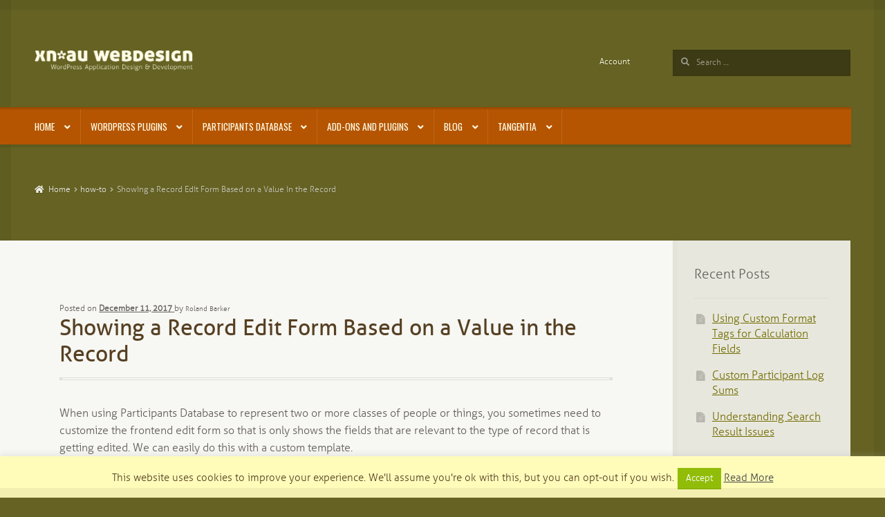

--- FILE ---
content_type: text/html; charset=UTF-8
request_url: https://xnau.com/showing-a-record-edit-form-based-on-a-value-in-the-record/comment-page-1/
body_size: 35889
content:
<!doctype html>
<html lang="en-US">
<head>
<meta charset="UTF-8">
<meta name="viewport" content="width=device-width, initial-scale=1">
<link rel="profile" href="https://gmpg.org/xfn/11">
<link rel="pingback" href="https://xnau.com/proto/xmlrpc.php">

<title>Showing a Record Edit Form Based on a Value in the Record &#8211; xnau webdesign</title>
<meta name='robots' content='max-image-preview:large' />
<!-- Graceful Pull-Quotes plugin v2.6.1 -->
	<link rel="stylesheet" href="https://xnau.com/proto/wp-content/plugins/graceful-pull-quotes/resources/jspullquotes-core.css" type="text/css" />
	<link rel="stylesheet" href="https://xnau.com/proto/wp-content/plugins/graceful-pull-quotes/styles/Default.css" type="text/css" />
	<script type="text/javascript">
		var jspq_options = new Array("1", "1", "right", "1", "1", "aside", "pullquote", "pullquote pqRight");
	</script>
	<script type="text/javascript" src="https://xnau.com/proto/wp-content/plugins/graceful-pull-quotes/resources/jspullquotes.js"></script>
<!-- end pull-quote additions -->
<link rel='dns-prefetch' href='//www.googletagmanager.com' />
<link rel='dns-prefetch' href='//fonts.googleapis.com' />
<link rel="alternate" type="application/rss+xml" title="xnau webdesign &raquo; Feed" href="https://xnau.com/feed/" />
<link rel="alternate" type="application/rss+xml" title="xnau webdesign &raquo; Comments Feed" href="https://xnau.com/comments/feed/" />
<link rel="alternate" type="application/rss+xml" title="xnau webdesign &raquo; Showing a Record Edit Form Based on a Value in the Record Comments Feed" href="https://xnau.com/showing-a-record-edit-form-based-on-a-value-in-the-record/feed/" />
<link rel="alternate" title="oEmbed (JSON)" type="application/json+oembed" href="https://xnau.com/wp-json/oembed/1.0/embed?url=https%3A%2F%2Fxnau.com%2Fshowing-a-record-edit-form-based-on-a-value-in-the-record%2F" />
<link rel="alternate" title="oEmbed (XML)" type="text/xml+oembed" href="https://xnau.com/wp-json/oembed/1.0/embed?url=https%3A%2F%2Fxnau.com%2Fshowing-a-record-edit-form-based-on-a-value-in-the-record%2F&#038;format=xml" />
<style id='wp-img-auto-sizes-contain-inline-css'>
img:is([sizes=auto i],[sizes^="auto," i]){contain-intrinsic-size:3000px 1500px}
/*# sourceURL=wp-img-auto-sizes-contain-inline-css */
</style>
<style id='wp-emoji-styles-inline-css'>

	img.wp-smiley, img.emoji {
		display: inline !important;
		border: none !important;
		box-shadow: none !important;
		height: 1em !important;
		width: 1em !important;
		margin: 0 0.07em !important;
		vertical-align: -0.1em !important;
		background: none !important;
		padding: 0 !important;
	}
/*# sourceURL=wp-emoji-styles-inline-css */
</style>
<style id='wp-block-library-inline-css'>
:root{
  --wp-block-synced-color:#7a00df;
  --wp-block-synced-color--rgb:122, 0, 223;
  --wp-bound-block-color:var(--wp-block-synced-color);
  --wp-editor-canvas-background:#ddd;
  --wp-admin-theme-color:#007cba;
  --wp-admin-theme-color--rgb:0, 124, 186;
  --wp-admin-theme-color-darker-10:#006ba1;
  --wp-admin-theme-color-darker-10--rgb:0, 107, 160.5;
  --wp-admin-theme-color-darker-20:#005a87;
  --wp-admin-theme-color-darker-20--rgb:0, 90, 135;
  --wp-admin-border-width-focus:2px;
}
@media (min-resolution:192dpi){
  :root{
    --wp-admin-border-width-focus:1.5px;
  }
}
.wp-element-button{
  cursor:pointer;
}

:root .has-very-light-gray-background-color{
  background-color:#eee;
}
:root .has-very-dark-gray-background-color{
  background-color:#313131;
}
:root .has-very-light-gray-color{
  color:#eee;
}
:root .has-very-dark-gray-color{
  color:#313131;
}
:root .has-vivid-green-cyan-to-vivid-cyan-blue-gradient-background{
  background:linear-gradient(135deg, #00d084, #0693e3);
}
:root .has-purple-crush-gradient-background{
  background:linear-gradient(135deg, #34e2e4, #4721fb 50%, #ab1dfe);
}
:root .has-hazy-dawn-gradient-background{
  background:linear-gradient(135deg, #faaca8, #dad0ec);
}
:root .has-subdued-olive-gradient-background{
  background:linear-gradient(135deg, #fafae1, #67a671);
}
:root .has-atomic-cream-gradient-background{
  background:linear-gradient(135deg, #fdd79a, #004a59);
}
:root .has-nightshade-gradient-background{
  background:linear-gradient(135deg, #330968, #31cdcf);
}
:root .has-midnight-gradient-background{
  background:linear-gradient(135deg, #020381, #2874fc);
}
:root{
  --wp--preset--font-size--normal:16px;
  --wp--preset--font-size--huge:42px;
}

.has-regular-font-size{
  font-size:1em;
}

.has-larger-font-size{
  font-size:2.625em;
}

.has-normal-font-size{
  font-size:var(--wp--preset--font-size--normal);
}

.has-huge-font-size{
  font-size:var(--wp--preset--font-size--huge);
}

.has-text-align-center{
  text-align:center;
}

.has-text-align-left{
  text-align:left;
}

.has-text-align-right{
  text-align:right;
}

.has-fit-text{
  white-space:nowrap !important;
}

#end-resizable-editor-section{
  display:none;
}

.aligncenter{
  clear:both;
}

.items-justified-left{
  justify-content:flex-start;
}

.items-justified-center{
  justify-content:center;
}

.items-justified-right{
  justify-content:flex-end;
}

.items-justified-space-between{
  justify-content:space-between;
}

.screen-reader-text{
  border:0;
  clip-path:inset(50%);
  height:1px;
  margin:-1px;
  overflow:hidden;
  padding:0;
  position:absolute;
  width:1px;
  word-wrap:normal !important;
}

.screen-reader-text:focus{
  background-color:#ddd;
  clip-path:none;
  color:#444;
  display:block;
  font-size:1em;
  height:auto;
  left:5px;
  line-height:normal;
  padding:15px 23px 14px;
  text-decoration:none;
  top:5px;
  width:auto;
  z-index:100000;
}
html :where(.has-border-color){
  border-style:solid;
}

html :where([style*=border-top-color]){
  border-top-style:solid;
}

html :where([style*=border-right-color]){
  border-right-style:solid;
}

html :where([style*=border-bottom-color]){
  border-bottom-style:solid;
}

html :where([style*=border-left-color]){
  border-left-style:solid;
}

html :where([style*=border-width]){
  border-style:solid;
}

html :where([style*=border-top-width]){
  border-top-style:solid;
}

html :where([style*=border-right-width]){
  border-right-style:solid;
}

html :where([style*=border-bottom-width]){
  border-bottom-style:solid;
}

html :where([style*=border-left-width]){
  border-left-style:solid;
}
html :where(img[class*=wp-image-]){
  height:auto;
  max-width:100%;
}
:where(figure){
  margin:0 0 1em;
}

html :where(.is-position-sticky){
  --wp-admin--admin-bar--position-offset:var(--wp-admin--admin-bar--height, 0px);
}

@media screen and (max-width:600px){
  html :where(.is-position-sticky){
    --wp-admin--admin-bar--position-offset:0px;
  }
}

/*# sourceURL=wp-block-library-inline-css */
</style><style id='wp-block-paragraph-inline-css'>
.is-small-text{
  font-size:.875em;
}

.is-regular-text{
  font-size:1em;
}

.is-large-text{
  font-size:2.25em;
}

.is-larger-text{
  font-size:3em;
}

.has-drop-cap:not(:focus):first-letter{
  float:left;
  font-size:8.4em;
  font-style:normal;
  font-weight:100;
  line-height:.68;
  margin:.05em .1em 0 0;
  text-transform:uppercase;
}

body.rtl .has-drop-cap:not(:focus):first-letter{
  float:none;
  margin-left:.1em;
}

p.has-drop-cap.has-background{
  overflow:hidden;
}

:root :where(p.has-background){
  padding:1.25em 2.375em;
}

:where(p.has-text-color:not(.has-link-color)) a{
  color:inherit;
}

p.has-text-align-left[style*="writing-mode:vertical-lr"],p.has-text-align-right[style*="writing-mode:vertical-rl"]{
  rotate:180deg;
}
/*# sourceURL=https://xnau.com/proto/wp-includes/blocks/paragraph/style.css */
</style>
<style id='wp-block-preformatted-inline-css'>
.wp-block-preformatted{
  box-sizing:border-box;
  white-space:pre-wrap;
}

:where(.wp-block-preformatted.has-background){
  padding:1.25em 2.375em;
}
/*# sourceURL=https://xnau.com/proto/wp-includes/blocks/preformatted/style.css */
</style>
<style id='global-styles-inline-css'>
:root{--wp--preset--aspect-ratio--square: 1;--wp--preset--aspect-ratio--4-3: 4/3;--wp--preset--aspect-ratio--3-4: 3/4;--wp--preset--aspect-ratio--3-2: 3/2;--wp--preset--aspect-ratio--2-3: 2/3;--wp--preset--aspect-ratio--16-9: 16/9;--wp--preset--aspect-ratio--9-16: 9/16;--wp--preset--color--black: #000000;--wp--preset--color--cyan-bluish-gray: #abb8c3;--wp--preset--color--white: #ffffff;--wp--preset--color--pale-pink: #f78da7;--wp--preset--color--vivid-red: #cf2e2e;--wp--preset--color--luminous-vivid-orange: #ff6900;--wp--preset--color--luminous-vivid-amber: #fcb900;--wp--preset--color--light-green-cyan: #7bdcb5;--wp--preset--color--vivid-green-cyan: #00d084;--wp--preset--color--pale-cyan-blue: #8ed1fc;--wp--preset--color--vivid-cyan-blue: #0693e3;--wp--preset--color--vivid-purple: #9b51e0;--wp--preset--gradient--vivid-cyan-blue-to-vivid-purple: linear-gradient(135deg,rgb(6,147,227) 0%,rgb(155,81,224) 100%);--wp--preset--gradient--light-green-cyan-to-vivid-green-cyan: linear-gradient(135deg,rgb(122,220,180) 0%,rgb(0,208,130) 100%);--wp--preset--gradient--luminous-vivid-amber-to-luminous-vivid-orange: linear-gradient(135deg,rgb(252,185,0) 0%,rgb(255,105,0) 100%);--wp--preset--gradient--luminous-vivid-orange-to-vivid-red: linear-gradient(135deg,rgb(255,105,0) 0%,rgb(207,46,46) 100%);--wp--preset--gradient--very-light-gray-to-cyan-bluish-gray: linear-gradient(135deg,rgb(238,238,238) 0%,rgb(169,184,195) 100%);--wp--preset--gradient--cool-to-warm-spectrum: linear-gradient(135deg,rgb(74,234,220) 0%,rgb(151,120,209) 20%,rgb(207,42,186) 40%,rgb(238,44,130) 60%,rgb(251,105,98) 80%,rgb(254,248,76) 100%);--wp--preset--gradient--blush-light-purple: linear-gradient(135deg,rgb(255,206,236) 0%,rgb(152,150,240) 100%);--wp--preset--gradient--blush-bordeaux: linear-gradient(135deg,rgb(254,205,165) 0%,rgb(254,45,45) 50%,rgb(107,0,62) 100%);--wp--preset--gradient--luminous-dusk: linear-gradient(135deg,rgb(255,203,112) 0%,rgb(199,81,192) 50%,rgb(65,88,208) 100%);--wp--preset--gradient--pale-ocean: linear-gradient(135deg,rgb(255,245,203) 0%,rgb(182,227,212) 50%,rgb(51,167,181) 100%);--wp--preset--gradient--electric-grass: linear-gradient(135deg,rgb(202,248,128) 0%,rgb(113,206,126) 100%);--wp--preset--gradient--midnight: linear-gradient(135deg,rgb(2,3,129) 0%,rgb(40,116,252) 100%);--wp--preset--font-size--small: 14px;--wp--preset--font-size--medium: 23px;--wp--preset--font-size--large: 26px;--wp--preset--font-size--x-large: 42px;--wp--preset--font-size--normal: 16px;--wp--preset--font-size--huge: 37px;--wp--preset--spacing--20: 0.44rem;--wp--preset--spacing--30: 0.67rem;--wp--preset--spacing--40: 1rem;--wp--preset--spacing--50: 1.5rem;--wp--preset--spacing--60: 2.25rem;--wp--preset--spacing--70: 3.38rem;--wp--preset--spacing--80: 5.06rem;--wp--preset--shadow--natural: 6px 6px 9px rgba(0, 0, 0, 0.2);--wp--preset--shadow--deep: 12px 12px 50px rgba(0, 0, 0, 0.4);--wp--preset--shadow--sharp: 6px 6px 0px rgba(0, 0, 0, 0.2);--wp--preset--shadow--outlined: 6px 6px 0px -3px rgb(255, 255, 255), 6px 6px rgb(0, 0, 0);--wp--preset--shadow--crisp: 6px 6px 0px rgb(0, 0, 0);}:where(.is-layout-flex){gap: 0.5em;}:where(.is-layout-grid){gap: 0.5em;}body .is-layout-flex{display: flex;}.is-layout-flex{flex-wrap: wrap;align-items: center;}.is-layout-flex > :is(*, div){margin: 0;}body .is-layout-grid{display: grid;}.is-layout-grid > :is(*, div){margin: 0;}:where(.wp-block-columns.is-layout-flex){gap: 2em;}:where(.wp-block-columns.is-layout-grid){gap: 2em;}:where(.wp-block-post-template.is-layout-flex){gap: 1.25em;}:where(.wp-block-post-template.is-layout-grid){gap: 1.25em;}.has-black-color{color: var(--wp--preset--color--black) !important;}.has-cyan-bluish-gray-color{color: var(--wp--preset--color--cyan-bluish-gray) !important;}.has-white-color{color: var(--wp--preset--color--white) !important;}.has-pale-pink-color{color: var(--wp--preset--color--pale-pink) !important;}.has-vivid-red-color{color: var(--wp--preset--color--vivid-red) !important;}.has-luminous-vivid-orange-color{color: var(--wp--preset--color--luminous-vivid-orange) !important;}.has-luminous-vivid-amber-color{color: var(--wp--preset--color--luminous-vivid-amber) !important;}.has-light-green-cyan-color{color: var(--wp--preset--color--light-green-cyan) !important;}.has-vivid-green-cyan-color{color: var(--wp--preset--color--vivid-green-cyan) !important;}.has-pale-cyan-blue-color{color: var(--wp--preset--color--pale-cyan-blue) !important;}.has-vivid-cyan-blue-color{color: var(--wp--preset--color--vivid-cyan-blue) !important;}.has-vivid-purple-color{color: var(--wp--preset--color--vivid-purple) !important;}.has-black-background-color{background-color: var(--wp--preset--color--black) !important;}.has-cyan-bluish-gray-background-color{background-color: var(--wp--preset--color--cyan-bluish-gray) !important;}.has-white-background-color{background-color: var(--wp--preset--color--white) !important;}.has-pale-pink-background-color{background-color: var(--wp--preset--color--pale-pink) !important;}.has-vivid-red-background-color{background-color: var(--wp--preset--color--vivid-red) !important;}.has-luminous-vivid-orange-background-color{background-color: var(--wp--preset--color--luminous-vivid-orange) !important;}.has-luminous-vivid-amber-background-color{background-color: var(--wp--preset--color--luminous-vivid-amber) !important;}.has-light-green-cyan-background-color{background-color: var(--wp--preset--color--light-green-cyan) !important;}.has-vivid-green-cyan-background-color{background-color: var(--wp--preset--color--vivid-green-cyan) !important;}.has-pale-cyan-blue-background-color{background-color: var(--wp--preset--color--pale-cyan-blue) !important;}.has-vivid-cyan-blue-background-color{background-color: var(--wp--preset--color--vivid-cyan-blue) !important;}.has-vivid-purple-background-color{background-color: var(--wp--preset--color--vivid-purple) !important;}.has-black-border-color{border-color: var(--wp--preset--color--black) !important;}.has-cyan-bluish-gray-border-color{border-color: var(--wp--preset--color--cyan-bluish-gray) !important;}.has-white-border-color{border-color: var(--wp--preset--color--white) !important;}.has-pale-pink-border-color{border-color: var(--wp--preset--color--pale-pink) !important;}.has-vivid-red-border-color{border-color: var(--wp--preset--color--vivid-red) !important;}.has-luminous-vivid-orange-border-color{border-color: var(--wp--preset--color--luminous-vivid-orange) !important;}.has-luminous-vivid-amber-border-color{border-color: var(--wp--preset--color--luminous-vivid-amber) !important;}.has-light-green-cyan-border-color{border-color: var(--wp--preset--color--light-green-cyan) !important;}.has-vivid-green-cyan-border-color{border-color: var(--wp--preset--color--vivid-green-cyan) !important;}.has-pale-cyan-blue-border-color{border-color: var(--wp--preset--color--pale-cyan-blue) !important;}.has-vivid-cyan-blue-border-color{border-color: var(--wp--preset--color--vivid-cyan-blue) !important;}.has-vivid-purple-border-color{border-color: var(--wp--preset--color--vivid-purple) !important;}.has-vivid-cyan-blue-to-vivid-purple-gradient-background{background: var(--wp--preset--gradient--vivid-cyan-blue-to-vivid-purple) !important;}.has-light-green-cyan-to-vivid-green-cyan-gradient-background{background: var(--wp--preset--gradient--light-green-cyan-to-vivid-green-cyan) !important;}.has-luminous-vivid-amber-to-luminous-vivid-orange-gradient-background{background: var(--wp--preset--gradient--luminous-vivid-amber-to-luminous-vivid-orange) !important;}.has-luminous-vivid-orange-to-vivid-red-gradient-background{background: var(--wp--preset--gradient--luminous-vivid-orange-to-vivid-red) !important;}.has-very-light-gray-to-cyan-bluish-gray-gradient-background{background: var(--wp--preset--gradient--very-light-gray-to-cyan-bluish-gray) !important;}.has-cool-to-warm-spectrum-gradient-background{background: var(--wp--preset--gradient--cool-to-warm-spectrum) !important;}.has-blush-light-purple-gradient-background{background: var(--wp--preset--gradient--blush-light-purple) !important;}.has-blush-bordeaux-gradient-background{background: var(--wp--preset--gradient--blush-bordeaux) !important;}.has-luminous-dusk-gradient-background{background: var(--wp--preset--gradient--luminous-dusk) !important;}.has-pale-ocean-gradient-background{background: var(--wp--preset--gradient--pale-ocean) !important;}.has-electric-grass-gradient-background{background: var(--wp--preset--gradient--electric-grass) !important;}.has-midnight-gradient-background{background: var(--wp--preset--gradient--midnight) !important;}.has-small-font-size{font-size: var(--wp--preset--font-size--small) !important;}.has-medium-font-size{font-size: var(--wp--preset--font-size--medium) !important;}.has-large-font-size{font-size: var(--wp--preset--font-size--large) !important;}.has-x-large-font-size{font-size: var(--wp--preset--font-size--x-large) !important;}
/*# sourceURL=global-styles-inline-css */
</style>
<style id='core-block-supports-inline-css'>
/**
 * Core styles: block-supports
 */

/*# sourceURL=core-block-supports-inline-css */
</style>

<style id='classic-theme-styles-inline-css'>
/**
 * These rules are needed for backwards compatibility.
 * They should match the button element rules in the base theme.json file.
 */
.wp-block-button__link {
	color: #ffffff;
	background-color: #32373c;
	border-radius: 9999px; /* 100% causes an oval, but any explicit but really high value retains the pill shape. */

	/* This needs a low specificity so it won't override the rules from the button element if defined in theme.json. */
	box-shadow: none;
	text-decoration: none;

	/* The extra 2px are added to size solids the same as the outline versions.*/
	padding: calc(0.667em + 2px) calc(1.333em + 2px);

	font-size: 1.125em;
}

.wp-block-file__button {
	background: #32373c;
	color: #ffffff;
	text-decoration: none;
}

/*# sourceURL=/wp-includes/css/classic-themes.css */
</style>
<link rel='stylesheet' id='storefront-gutenberg-blocks-css' href='https://xnau.com/proto/wp-content/themes/storefront/assets/css/base/gutenberg-blocks.css?ver=4.1.3' media='all' />
<style id='storefront-gutenberg-blocks-inline-css'>

				.wp-block-button__link:not(.has-text-color) {
					color: #ffffff;
				}

				.wp-block-button__link:not(.has-text-color):hover,
				.wp-block-button__link:not(.has-text-color):focus,
				.wp-block-button__link:not(.has-text-color):active {
					color: #ffffff;
				}

				.wp-block-button__link:not(.has-background) {
					background-color: #697a21;
				}

				.wp-block-button__link:not(.has-background):hover,
				.wp-block-button__link:not(.has-background):focus,
				.wp-block-button__link:not(.has-background):active {
					border-color: #506108;
					background-color: #506108;
				}

				.wp-block-quote footer,
				.wp-block-quote cite,
				.wp-block-quote__citation {
					color: #615d59;
				}

				.wp-block-pullquote cite,
				.wp-block-pullquote footer,
				.wp-block-pullquote__citation {
					color: #615d59;
				}

				.wp-block-image figcaption {
					color: #615d59;
				}

				.wp-block-separator.is-style-dots::before {
					color: #564023;
				}

				.wp-block-file a.wp-block-file__button {
					color: #ffffff;
					background-color: #697a21;
					border-color: #697a21;
				}

				.wp-block-file a.wp-block-file__button:hover,
				.wp-block-file a.wp-block-file__button:focus,
				.wp-block-file a.wp-block-file__button:active {
					color: #ffffff;
					background-color: #506108;
				}

				.wp-block-code,
				.wp-block-preformatted pre {
					color: #615d59;
				}

				.wp-block-table:not( .has-background ):not( .is-style-stripes ) tbody tr:nth-child(2n) td {
					background-color: #fdfdfd;
				}

				.wp-block-cover .wp-block-cover__inner-container h1:not(.has-text-color),
				.wp-block-cover .wp-block-cover__inner-container h2:not(.has-text-color),
				.wp-block-cover .wp-block-cover__inner-container h3:not(.has-text-color),
				.wp-block-cover .wp-block-cover__inner-container h4:not(.has-text-color),
				.wp-block-cover .wp-block-cover__inner-container h5:not(.has-text-color),
				.wp-block-cover .wp-block-cover__inner-container h6:not(.has-text-color) {
					color: #000000;
				}

				.wc-block-components-price-slider__range-input-progress,
				.rtl .wc-block-components-price-slider__range-input-progress {
					--range-color: #999409;
				}

				/* Target only IE11 */
				@media all and (-ms-high-contrast: none), (-ms-high-contrast: active) {
					.wc-block-components-price-slider__range-input-progress {
						background: #999409;
					}
				}

				.wc-block-components-button:not(.is-link) {
					background-color: #b55501;
					color: #ffffff;
				}

				.wc-block-components-button:not(.is-link):hover,
				.wc-block-components-button:not(.is-link):focus,
				.wc-block-components-button:not(.is-link):active {
					background-color: #9c3c00;
					color: #ffffff;
				}

				.wc-block-components-button:not(.is-link):disabled {
					background-color: #b55501;
					color: #ffffff;
				}

				.wc-block-cart__submit-container {
					background-color: #ffffff;
				}

				.wc-block-cart__submit-container::before {
					color: rgba(220,220,220,0.5);
				}

				.wc-block-components-order-summary-item__quantity {
					background-color: #ffffff;
					border-color: #615d59;
					box-shadow: 0 0 0 2px #ffffff;
					color: #615d59;
				}
			
/*# sourceURL=storefront-gutenberg-blocks-inline-css */
</style>
<link rel='stylesheet' id='cookie-law-info-css' href='https://xnau.com/proto/wp-content/plugins/cookie-law-info/legacy/public/css/cookie-law-info-public.css?ver=3.3.9.1' media='all' />
<link rel='stylesheet' id='cookie-law-info-gdpr-css' href='https://xnau.com/proto/wp-content/plugins/cookie-law-info/legacy/public/css/cookie-law-info-gdpr.css?ver=3.3.9.1' media='all' />
<link rel='stylesheet' id='jquery-chosen-style-css' href='https://xnau.com/proto/wp-content/plugins/pdb-chosen-dropdown-element/pdbcdl/chosen/chosen.min.css?ver=6.9' media='all' />
<style id='jquery-chosen-style-inline-css'>
    
      [class^=pdb-] .chosen-container .chosen-results li.highlighted {
        color: inherit;
        background-color: hsl(56.7, 100%, 71.4%);
        background-image: inherit;
      }
      .chosen-single .chosen-search-input[type=text] {
        display: none;
      }
      .chosen-drop .chosen-search .chosen-search-input[type=text] {
        display: inherit;
      }
      #pdb-list-admin .pdb-element-chosen-dropdown {
        width: 100%;
      }
    
    
/*# sourceURL=jquery-chosen-style-inline-css */
</style>
<link rel='stylesheet' id='stcr-font-awesome-css' href='https://xnau.com/proto/wp-content/plugins/subscribe-to-comments-reloaded/includes/css/font-awesome.min.css?ver=6.9' media='all' />
<link rel='stylesheet' id='stcr-style-css' href='https://xnau.com/proto/wp-content/plugins/subscribe-to-comments-reloaded/includes/css/stcr-style.css?ver=6.9' media='all' />
<style id='woocommerce-inline-inline-css'>
.woocommerce form .form-row .required { visibility: visible; }
/*# sourceURL=woocommerce-inline-inline-css */
</style>
<link rel='stylesheet' id='storefront-style-css' href='https://xnau.com/proto/wp-content/themes/storefront/style.css?ver=6.9' media='all' />
<style id='storefront-style-inline-css'>

			.main-navigation ul li a,
			.site-title a,
			ul.menu li a,
			.site-branding h1 a,
			button.menu-toggle,
			button.menu-toggle:hover,
			.handheld-navigation .dropdown-toggle {
				color: #fffce8;
			}

			button.menu-toggle,
			button.menu-toggle:hover {
				border-color: #fffce8;
			}

			.main-navigation ul li a:hover,
			.main-navigation ul li:hover > a,
			.site-title a:hover,
			.site-header ul.menu li.current-menu-item > a {
				color: #ffffff;
			}

			table:not( .has-background ) th {
				background-color: #f8f8f8;
			}

			table:not( .has-background ) tbody td {
				background-color: #fdfdfd;
			}

			table:not( .has-background ) tbody tr:nth-child(2n) td,
			fieldset,
			fieldset legend {
				background-color: #fbfbfb;
			}

			.site-header,
			.secondary-navigation ul ul,
			.main-navigation ul.menu > li.menu-item-has-children:after,
			.secondary-navigation ul.menu ul,
			.storefront-handheld-footer-bar,
			.storefront-handheld-footer-bar ul li > a,
			.storefront-handheld-footer-bar ul li.search .site-search,
			button.menu-toggle,
			button.menu-toggle:hover {
				background-color: #b55501;
			}

			p.site-description,
			.site-header,
			.storefront-handheld-footer-bar {
				color: #fffce8;
			}

			button.menu-toggle:after,
			button.menu-toggle:before,
			button.menu-toggle span:before {
				background-color: #fffce8;
			}

			h1, h2, h3, h4, h5, h6, .wc-block-grid__product-title {
				color: #564023;
			}

			.widget h1 {
				border-bottom-color: #564023;
			}

			body,
			.secondary-navigation a {
				color: #615d59;
			}

			.widget-area .widget a,
			.hentry .entry-header .posted-on a,
			.hentry .entry-header .post-author a,
			.hentry .entry-header .post-comments a,
			.hentry .entry-header .byline a {
				color: #66625e;
			}

			a {
				color: #999409;
			}

			a:focus,
			button:focus,
			.button.alt:focus,
			input:focus,
			textarea:focus,
			input[type="button"]:focus,
			input[type="reset"]:focus,
			input[type="submit"]:focus,
			input[type="email"]:focus,
			input[type="tel"]:focus,
			input[type="url"]:focus,
			input[type="password"]:focus,
			input[type="search"]:focus {
				outline-color: #999409;
			}

			button, input[type="button"], input[type="reset"], input[type="submit"], .button, .widget a.button {
				background-color: #697a21;
				border-color: #697a21;
				color: #ffffff;
			}

			button:hover, input[type="button"]:hover, input[type="reset"]:hover, input[type="submit"]:hover, .button:hover, .widget a.button:hover {
				background-color: #506108;
				border-color: #506108;
				color: #ffffff;
			}

			button.alt, input[type="button"].alt, input[type="reset"].alt, input[type="submit"].alt, .button.alt, .widget-area .widget a.button.alt {
				background-color: #b55501;
				border-color: #b55501;
				color: #ffffff;
			}

			button.alt:hover, input[type="button"].alt:hover, input[type="reset"].alt:hover, input[type="submit"].alt:hover, .button.alt:hover, .widget-area .widget a.button.alt:hover {
				background-color: #9c3c00;
				border-color: #9c3c00;
				color: #ffffff;
			}

			.pagination .page-numbers li .page-numbers.current {
				background-color: #e6e6e6;
				color: #57534f;
			}

			#comments .comment-list .comment-content .comment-text {
				background-color: #f8f8f8;
			}

			.site-footer {
				background-color: #2b2b2b;
				color: #ffffff;
			}

			.site-footer a:not(.button):not(.components-button) {
				color: #e4decd;
			}

			.site-footer .storefront-handheld-footer-bar a:not(.button):not(.components-button) {
				color: #fffce8;
			}

			.site-footer h1, .site-footer h2, .site-footer h3, .site-footer h4, .site-footer h5, .site-footer h6, .site-footer .widget .widget-title, .site-footer .widget .widgettitle {
				color: #ffffff;
			}

			.page-template-template-homepage.has-post-thumbnail .type-page.has-post-thumbnail .entry-title {
				color: #000000;
			}

			.page-template-template-homepage.has-post-thumbnail .type-page.has-post-thumbnail .entry-content {
				color: #000000;
			}

			@media screen and ( min-width: 768px ) {
				.secondary-navigation ul.menu a:hover {
					color: #ffffff;
				}

				.secondary-navigation ul.menu a {
					color: #fffce8;
				}

				.main-navigation ul.menu ul.sub-menu,
				.main-navigation ul.nav-menu ul.children {
					background-color: #a64600;
				}

				.site-header {
					border-bottom-color: #a64600;
				}
			}
/*# sourceURL=storefront-style-inline-css */
</style>
<link rel='stylesheet' id='storefront-icons-css' href='https://xnau.com/proto/wp-content/themes/storefront/assets/css/base/icons.css?ver=4.1.3' media='all' />
<link rel='stylesheet' id='storefront-fonts-css' href='https://fonts.googleapis.com/css?family=Source+Sans+Pro%3A400%2C300%2C300italic%2C400italic%2C600%2C700%2C900&#038;subset=latin%2Clatin-ext&#038;ver=4.1.3' media='all' />
<link rel='stylesheet' id='storefront-jetpack-widgets-css' href='https://xnau.com/proto/wp-content/themes/storefront/assets/css/jetpack/widgets.css?ver=4.1.3' media='all' />
<link rel='stylesheet' id='storefront-woocommerce-style-css' href='https://xnau.com/proto/wp-content/themes/storefront/assets/css/woocommerce/woocommerce.css?ver=4.1.3' media='all' />
<style id='storefront-woocommerce-style-inline-css'>
@font-face {
				font-family: star;
				src: url(https://xnau.com/proto/wp-content/plugins/woocommerce/assets/fonts/star.eot);
				src:
					url(https://xnau.com/proto/wp-content/plugins/woocommerce/assets/fonts/star.eot?#iefix) format("embedded-opentype"),
					url(https://xnau.com/proto/wp-content/plugins/woocommerce/assets/fonts/star.woff) format("woff"),
					url(https://xnau.com/proto/wp-content/plugins/woocommerce/assets/fonts/star.ttf) format("truetype"),
					url(https://xnau.com/proto/wp-content/plugins/woocommerce/assets/fonts/star.svg#star) format("svg");
				font-weight: 400;
				font-style: normal;
			}
			@font-face {
				font-family: WooCommerce;
				src: url(https://xnau.com/proto/wp-content/plugins/woocommerce/assets/fonts/WooCommerce.eot);
				src:
					url(https://xnau.com/proto/wp-content/plugins/woocommerce/assets/fonts/WooCommerce.eot?#iefix) format("embedded-opentype"),
					url(https://xnau.com/proto/wp-content/plugins/woocommerce/assets/fonts/WooCommerce.woff) format("woff"),
					url(https://xnau.com/proto/wp-content/plugins/woocommerce/assets/fonts/WooCommerce.ttf) format("truetype"),
					url(https://xnau.com/proto/wp-content/plugins/woocommerce/assets/fonts/WooCommerce.svg#WooCommerce) format("svg");
				font-weight: 400;
				font-style: normal;
			}

			a.cart-contents,
			.site-header-cart .widget_shopping_cart a {
				color: #fffce8;
			}

			a.cart-contents:hover,
			.site-header-cart .widget_shopping_cart a:hover,
			.site-header-cart:hover > li > a {
				color: #ffffff;
			}

			table.cart td.product-remove,
			table.cart td.actions {
				border-top-color: #ffffff;
			}

			.storefront-handheld-footer-bar ul li.cart .count {
				background-color: #fffce8;
				color: #b55501;
				border-color: #b55501;
			}

			.woocommerce-tabs ul.tabs li.active a,
			ul.products li.product .price,
			.onsale,
			.wc-block-grid__product-onsale,
			.widget_search form:before,
			.widget_product_search form:before {
				color: #615d59;
			}

			.woocommerce-breadcrumb a,
			a.woocommerce-review-link,
			.product_meta a {
				color: #66625e;
			}

			.wc-block-grid__product-onsale,
			.onsale {
				border-color: #615d59;
			}

			.star-rating span:before,
			.quantity .plus, .quantity .minus,
			p.stars a:hover:after,
			p.stars a:after,
			.star-rating span:before,
			#payment .payment_methods li input[type=radio]:first-child:checked+label:before {
				color: #999409;
			}

			.widget_price_filter .ui-slider .ui-slider-range,
			.widget_price_filter .ui-slider .ui-slider-handle {
				background-color: #999409;
			}

			.order_details {
				background-color: #f8f8f8;
			}

			.order_details > li {
				border-bottom: 1px dotted #e3e3e3;
			}

			.order_details:before,
			.order_details:after {
				background: -webkit-linear-gradient(transparent 0,transparent 0),-webkit-linear-gradient(135deg,#f8f8f8 33.33%,transparent 33.33%),-webkit-linear-gradient(45deg,#f8f8f8 33.33%,transparent 33.33%)
			}

			#order_review {
				background-color: #ffffff;
			}

			#payment .payment_methods > li .payment_box,
			#payment .place-order {
				background-color: #fafafa;
			}

			#payment .payment_methods > li:not(.woocommerce-notice) {
				background-color: #f5f5f5;
			}

			#payment .payment_methods > li:not(.woocommerce-notice):hover {
				background-color: #f0f0f0;
			}

			.woocommerce-pagination .page-numbers li .page-numbers.current {
				background-color: #e6e6e6;
				color: #57534f;
			}

			.wc-block-grid__product-onsale,
			.onsale,
			.woocommerce-pagination .page-numbers li .page-numbers:not(.current) {
				color: #615d59;
			}

			p.stars a:before,
			p.stars a:hover~a:before,
			p.stars.selected a.active~a:before {
				color: #615d59;
			}

			p.stars.selected a.active:before,
			p.stars:hover a:before,
			p.stars.selected a:not(.active):before,
			p.stars.selected a.active:before {
				color: #999409;
			}

			.single-product div.product .woocommerce-product-gallery .woocommerce-product-gallery__trigger {
				background-color: #697a21;
				color: #ffffff;
			}

			.single-product div.product .woocommerce-product-gallery .woocommerce-product-gallery__trigger:hover {
				background-color: #506108;
				border-color: #506108;
				color: #ffffff;
			}

			.button.added_to_cart:focus,
			.button.wc-forward:focus {
				outline-color: #999409;
			}

			.added_to_cart,
			.site-header-cart .widget_shopping_cart a.button,
			.wc-block-grid__products .wc-block-grid__product .wp-block-button__link {
				background-color: #697a21;
				border-color: #697a21;
				color: #ffffff;
			}

			.added_to_cart:hover,
			.site-header-cart .widget_shopping_cart a.button:hover,
			.wc-block-grid__products .wc-block-grid__product .wp-block-button__link:hover {
				background-color: #506108;
				border-color: #506108;
				color: #ffffff;
			}

			.added_to_cart.alt, .added_to_cart, .widget a.button.checkout {
				background-color: #b55501;
				border-color: #b55501;
				color: #ffffff;
			}

			.added_to_cart.alt:hover, .added_to_cart:hover, .widget a.button.checkout:hover {
				background-color: #9c3c00;
				border-color: #9c3c00;
				color: #ffffff;
			}

			.button.loading {
				color: #697a21;
			}

			.button.loading:hover {
				background-color: #697a21;
			}

			.button.loading:after {
				color: #ffffff;
			}

			@media screen and ( min-width: 768px ) {
				.site-header-cart .widget_shopping_cart,
				.site-header .product_list_widget li .quantity {
					color: #fffce8;
				}

				.site-header-cart .widget_shopping_cart .buttons,
				.site-header-cart .widget_shopping_cart .total {
					background-color: #ab4b00;
				}

				.site-header-cart .widget_shopping_cart {
					background-color: #a64600;
				}
			}
				.storefront-product-pagination a {
					color: #615d59;
					background-color: #ffffff;
				}
				.storefront-sticky-add-to-cart {
					color: #615d59;
					background-color: #ffffff;
				}

				.storefront-sticky-add-to-cart a:not(.button) {
					color: #fffce8;
				}
/*# sourceURL=storefront-woocommerce-style-inline-css */
</style>
<link rel='stylesheet' id='storefront-child-style-css' href='https://xnau.com/proto/wp-content/themes/deli/style.css?ver=2.0.15' media='all' />
<style id='storefront-child-style-inline-css'>

			.main-navigation ul li:hover > a,
			a.cart-contents:hover,
			.site-header-cart .widget_shopping_cart a:hover,
			.site-header-cart:hover > li > a {
				color: #cdcab6;
			}

			.woocommerce-breadcrumb a:hover {
				color: #fffce8;
			}

			.single-product div.product .summary .price {
				color: #999409;
			}

			.header-widget-region {
				color: #ffffff;
			}

			.header-widget-region a:not(.button) {
				color: #e4decd;
			}

			.single-product div.product .summary .price {
				color: #ffffff;
				background-color: #697a21;
			}

			.header-widget-region h1, .header-widget-region h2, .header-widget-region h3, .header-widget-region h4, .header-widget-region h5, .header-widget-region h6 {
				color: #ffffff;
			}

			.main-navigation ul li.smm-active li ul.products li.product h3,
			.main-navigation ul li.smm-active li ul.products li.product .price {
				color: #fffce8;
			}

			.order_details {
				background-color: #ffffff;
			}

			.order_details > li {
				border-bottom: 1px dotted #ffffff;
			}

			.order_details:before,
			.order_details:after {
				background: -webkit-linear-gradient(transparent 0,transparent 0),-webkit-linear-gradient(135deg,#ffffff 33.33%,transparent 33.33%),-webkit-linear-gradient(45deg,#ffffff 33.33%,transparent 33.33%)
			}

			@media screen and (min-width: 768px) {
				.deli-primary-navigation {
					background:#b55501;
				}

				.smm-mega-menu {
					background:#b05000;
				}
			}
/*# sourceURL=storefront-child-style-inline-css */
</style>
<link rel='stylesheet' id='copse-css' href='//fonts.googleapis.com/css?family=Copse&#038;ver=6.9' media='all' />
<link rel='stylesheet' id='anonymous-pro-css' href='//fonts.googleapis.com/css?family=Anonymous+Pro%3A400%2C400italic%2C700&#038;ver=6.9' media='all' />
<link rel='stylesheet' id='kalam-css' href='//fonts.googleapis.com/css?family=Kalam%3A400%2C700&#038;ver=6.9' media='all' />
<link rel='stylesheet' id='oswald-css' href='//fonts.googleapis.com/css?family=Oswald&#038;ver=6.9' media='all' />
<link rel='stylesheet' id='sourcecode-css' href='//fonts.googleapis.com/css?family=Source+Code+Pro&#038;ver=6.9' media='all' />
<link rel='stylesheet' id='aller-css' href='https://xnau.com/proto/wp-content/type/aller.css?ver=6.9' media='all' />
<link rel='stylesheet' id='storefront-woocommerce-brands-style-css' href='https://xnau.com/proto/wp-content/themes/storefront/assets/css/woocommerce/extensions/brands.css?ver=4.1.3' media='all' />
<link rel='stylesheet' id='dashicons-css' href='https://xnau.com/proto/wp-includes/css/dashicons.css?ver=6.9' media='all' />
<link rel='stylesheet' id='theme-customizations-plugin-css' href='https://xnau.com/proto/wp-content/plugins/theme-customisations-master/custom/xnau-style.css?ver=1733023984' media='all' />
<script id="woocommerce-google-analytics-integration-gtag-js-after">
/* Google Analytics for WooCommerce (gtag.js) */
					window.dataLayer = window.dataLayer || [];
					function gtag(){dataLayer.push(arguments);}
					// Set up default consent state.
					for ( const mode of [{"analytics_storage":"denied","ad_storage":"denied","ad_user_data":"denied","ad_personalization":"denied","region":["AT","BE","BG","HR","CY","CZ","DK","EE","FI","FR","DE","GR","HU","IS","IE","IT","LV","LI","LT","LU","MT","NL","NO","PL","PT","RO","SK","SI","ES","SE","GB","CH"]}] || [] ) {
						gtag( "consent", "default", { "wait_for_update": 500, ...mode } );
					}
					gtag("js", new Date());
					gtag("set", "developer_id.dOGY3NW", true);
					gtag("config", "G-8VXWL8647X", {"track_404":true,"allow_google_signals":false,"logged_in":false,"linker":{"domains":[],"allow_incoming":false},"custom_map":{"dimension1":"logged_in"}});
//# sourceURL=woocommerce-google-analytics-integration-gtag-js-after
</script>
<script src="https://xnau.com/proto/wp-includes/js/jquery/jquery.js?ver=3.7.1" id="jquery-core-js"></script>
<script src="https://xnau.com/proto/wp-includes/js/jquery/jquery-migrate.js?ver=3.4.1" id="jquery-migrate-js"></script>
<script src="https://xnau.com/proto/wp-content/plugins/theme-customisations-master/custom/custom.js?ver=6.9" id="custom-js-js"></script>
<script id="cookie-law-info-js-extra">
var Cli_Data = {"nn_cookie_ids":[],"cookielist":[],"non_necessary_cookies":[],"ccpaEnabled":"","ccpaRegionBased":"","ccpaBarEnabled":"","strictlyEnabled":["necessary","obligatoire"],"ccpaType":"gdpr","js_blocking":"","custom_integration":"","triggerDomRefresh":"","secure_cookies":""};
var cli_cookiebar_settings = {"animate_speed_hide":"500","animate_speed_show":"500","background":"#fffcba","border":"#564023","border_on":"","button_1_button_colour":"#000","button_1_button_hover":"#000000","button_1_link_colour":"#fff","button_1_as_button":"1","button_1_new_win":"","button_2_button_colour":"#333","button_2_button_hover":"#292929","button_2_link_colour":"#444","button_2_as_button":"","button_2_hidebar":"","button_3_button_colour":"#dd4444","button_3_button_hover":"#b13636","button_3_link_colour":"#fff","button_3_as_button":"1","button_3_new_win":"","button_4_button_colour":"#000","button_4_button_hover":"#000000","button_4_link_colour":"#fff","button_4_as_button":"1","button_7_button_colour":"#61a229","button_7_button_hover":"#4e8221","button_7_link_colour":"#fff","button_7_as_button":"1","button_7_new_win":"","font_family":"inherit","header_fix":"","notify_animate_hide":"1","notify_animate_show":"","notify_div_id":"#cookie-law-info-bar","notify_position_horizontal":"right","notify_position_vertical":"bottom","scroll_close":"1","scroll_close_reload":"","accept_close_reload":"","reject_close_reload":"","showagain_tab":"","showagain_background":"#fff","showagain_border":"#000","showagain_div_id":"#cookie-law-info-again","showagain_x_position":"0","text":"#564023","show_once_yn":"1","show_once":"10000","logging_on":"","as_popup":"","popup_overlay":"1","bar_heading_text":"","cookie_bar_as":"banner","popup_showagain_position":"bottom-right","widget_position":"left"};
var log_object = {"ajax_url":"https://xnau.com/proto/wp-admin/admin-ajax.php"};
//# sourceURL=cookie-law-info-js-extra
</script>
<script src="https://xnau.com/proto/wp-content/plugins/cookie-law-info/legacy/public/js/cookie-law-info-public.js?ver=3.3.9.1" id="cookie-law-info-js"></script>
<script src="https://xnau.com/proto/wp-content/plugins/woocommerce/assets/js/jquery-blockui/jquery.blockUI.js?ver=2.7.0-wc.10.4.3" id="wc-jquery-blockui-js" defer data-wp-strategy="defer"></script>
<script id="wc-add-to-cart-js-extra">
var wc_add_to_cart_params = {"ajax_url":"/proto/wp-admin/admin-ajax.php","wc_ajax_url":"/?wc-ajax=%%endpoint%%","i18n_view_cart":"View cart","cart_url":"https://xnau.com/shop/cart/","is_cart":"","cart_redirect_after_add":"no"};
//# sourceURL=wc-add-to-cart-js-extra
</script>
<script src="https://xnau.com/proto/wp-content/plugins/woocommerce/assets/js/frontend/add-to-cart.js?ver=10.4.3" id="wc-add-to-cart-js" defer data-wp-strategy="defer"></script>
<script src="https://xnau.com/proto/wp-content/plugins/woocommerce/assets/js/js-cookie/js.cookie.js?ver=2.1.4-wc.10.4.3" id="wc-js-cookie-js" defer data-wp-strategy="defer"></script>
<script id="woocommerce-js-extra">
var woocommerce_params = {"ajax_url":"/proto/wp-admin/admin-ajax.php","wc_ajax_url":"/?wc-ajax=%%endpoint%%","i18n_password_show":"Show password","i18n_password_hide":"Hide password"};
//# sourceURL=woocommerce-js-extra
</script>
<script src="https://xnau.com/proto/wp-content/plugins/woocommerce/assets/js/frontend/woocommerce.js?ver=10.4.3" id="woocommerce-js" defer data-wp-strategy="defer"></script>
<script id="WCPAY_ASSETS-js-extra">
var wcpayAssets = {"url":"https://xnau.com/proto/wp-content/plugins/woocommerce-payments/dist/"};
//# sourceURL=WCPAY_ASSETS-js-extra
</script>
<link rel="https://api.w.org/" href="https://xnau.com/wp-json/" /><link rel="alternate" title="JSON" type="application/json" href="https://xnau.com/wp-json/wp/v2/posts/4769" /><link rel="EditURI" type="application/rsd+xml" title="RSD" href="https://xnau.com/proto/xmlrpc.php?rsd" />
<meta name="generator" content="WordPress 6.9" />
<meta name="generator" content="WooCommerce 10.4.3" />
<link rel="canonical" href="https://xnau.com/showing-a-record-edit-form-based-on-a-value-in-the-record/comment-page-1/#comments" />
<link rel='shortlink' href='https://xnau.com/?p=4769' />
<meta name="generator" content="Site Kit by Google 1.170.0" /><script>  var el_i13_login_captcha=null; var el_i13_register_captcha=null; </script><!-- Google site verification - Google for WooCommerce -->
<meta name="google-site-verification" content="vbYxghfn83FqOuxPExwBo9Ldg3arNp_dtffBhT8xz7Y" />
	<noscript><style>.woocommerce-product-gallery{ opacity: 1 !important; }</style></noscript>
	

<script type="application/ld+json" class="saswp-schema-markup-output">
[{"@context":"https:\/\/schema.org\/","@graph":[{"@context":"https:\/\/schema.org\/","@type":"SiteNavigationElement","@id":"https:\/\/xnau.com\/#home","name":"Home","url":"https:\/\/xnau.com\/"},{"@context":"https:\/\/schema.org\/","@type":"SiteNavigationElement","@id":"https:\/\/xnau.com\/#contact-tech-support","name":"Contact\/Tech Support","url":"https:\/\/xnau.com\/contact\/"},{"@context":"https:\/\/schema.org\/","@type":"SiteNavigationElement","@id":"https:\/\/xnau.com\/#terms-of-service-refund-policy","name":"Terms of Service & Refund Policy","url":"https:\/\/xnau.com\/home\/tos\/"},{"@context":"https:\/\/schema.org\/","@type":"SiteNavigationElement","@id":"https:\/\/xnau.com\/#wordpress-plugins","name":"WordPress Plugins","url":"https:\/\/xnau.com\/work\/wordpress-plugins\/"},{"@context":"https:\/\/schema.org\/","@type":"SiteNavigationElement","@id":"https:\/\/xnau.com\/#participants-database","name":"Participants Database","url":"https:\/\/xnau.com\/work\/wordpress-plugins\/participants-database\/"},{"@context":"https:\/\/schema.org\/","@type":"SiteNavigationElement","@id":"https:\/\/xnau.com\/#theme-development-preview","name":"Theme Development Preview","url":"https:\/\/xnau.com\/work\/wordpress-plugins\/theme-development-preview\/"},{"@context":"https:\/\/schema.org\/","@type":"SiteNavigationElement","@id":"https:\/\/xnau.com\/#content-anchor-links","name":"Content Anchor Links","url":"https:\/\/xnau.com\/work\/wordpress-plugins\/content-anchor-links\/"},{"@context":"https:\/\/schema.org\/","@type":"SiteNavigationElement","@id":"https:\/\/xnau.com\/#wordpress-development-services","name":"WordPress Development Services","url":"https:\/\/xnau.com\/work\/wordpress-development-services\/"},{"@context":"https:\/\/schema.org\/","@type":"SiteNavigationElement","@id":"https:\/\/xnau.com\/#participants-database","name":"Participants Database","url":"https:\/\/xnau.com\/work\/wordpress-plugins\/participants-database\/"},{"@context":"https:\/\/schema.org\/","@type":"SiteNavigationElement","@id":"https:\/\/xnau.com\/#add-ons-and-extensions","name":"Add-Ons and Extensions","url":"https:\/\/xnau.com\/shop\/"},{"@context":"https:\/\/schema.org\/","@type":"SiteNavigationElement","@id":"https:\/\/xnau.com\/#the-xnau-plugin-updater","name":"The xnau Plugin Updater","url":"https:\/\/xnau.com\/work\/wordpress-plugins\/participants-database\/the-xnau-plugin-updater\/"},{"@context":"https:\/\/schema.org\/","@type":"SiteNavigationElement","@id":"https:\/\/xnau.com\/#participants-database-documentation","name":"Participants Database Documentation","url":"https:\/\/xnau.com\/work\/wordpress-plugins\/participants-database\/participants-database-documentation\/"},{"@context":"https:\/\/schema.org\/","@type":"SiteNavigationElement","@id":"https:\/\/xnau.com\/#plugin-tech-support","name":"Plugin Tech Support","url":"https:\/\/xnau.com\/support\/"},{"@context":"https:\/\/schema.org\/","@type":"SiteNavigationElement","@id":"https:\/\/xnau.com\/#participants-database-tips-and-tutorials","name":"Participants Database Tips and Tutorials","url":"https:\/\/xnau.com\/category\/participants-database\/"},{"@context":"https:\/\/schema.org\/","@type":"SiteNavigationElement","@id":"https:\/\/xnau.com\/#participants-database-plugin-demo-page","name":"Participants Database Plugin Demo Page","url":"https:\/\/xnau.com\/work\/wordpress-plugins\/participants-database\/list-participants\/"},{"@context":"https:\/\/schema.org\/","@type":"SiteNavigationElement","@id":"https:\/\/xnau.com\/#plugin-email-and-notifications","name":"Plugin Email and Notifications","url":"https:\/\/xnau.com\/work\/wordpress-plugins\/participants-database\/participants-database-documentation\/plugin-email-and-notifications\/"},{"@context":"https:\/\/schema.org\/","@type":"SiteNavigationElement","@id":"https:\/\/xnau.com\/#localizing-participants-database","name":"Localizing Participants Database","url":"https:\/\/xnau.com\/work\/wordpress-plugins\/participants-database\/participants-database-documentation\/localizing-participants-database\/"},{"@context":"https:\/\/schema.org\/","@type":"SiteNavigationElement","@id":"https:\/\/xnau.com\/#participants-database-api","name":"Participants Database API","url":"https:\/\/xnau.com\/work\/wordpress-plugins\/participants-database\/participants-database-documentation\/participants-database-api\/"},{"@context":"https:\/\/schema.org\/","@type":"SiteNavigationElement","@id":"https:\/\/xnau.com\/#participants-database-rest-api","name":"Participants Database REST API","url":"https:\/\/xnau.com\/work\/wordpress-plugins\/participants-database\/participants-database-documentation\/participants-database-rest-api\/"},{"@context":"https:\/\/schema.org\/","@type":"SiteNavigationElement","@id":"https:\/\/xnau.com\/#add-ons-and-plugins","name":"Add-Ons and Plugins","url":"https:\/\/xnau.com\/shop\/"},{"@context":"https:\/\/schema.org\/","@type":"SiteNavigationElement","@id":"https:\/\/xnau.com\/#product-tech-support","name":"Product Tech Support","url":"https:\/\/xnau.com\/product_support\/"},{"@context":"https:\/\/schema.org\/","@type":"SiteNavigationElement","@id":"https:\/\/xnau.com\/#the-xnau-plugin-updater","name":"The xnau Plugin Updater","url":"https:\/\/xnau.com\/work\/wordpress-plugins\/participants-database\/the-xnau-plugin-updater\/"},{"@context":"https:\/\/schema.org\/","@type":"SiteNavigationElement","@id":"https:\/\/xnau.com\/#blog","name":"Blog","url":"https:\/\/xnau.com\/blog\/"},{"@context":"https:\/\/schema.org\/","@type":"SiteNavigationElement","@id":"https:\/\/xnau.com\/#wordpress","name":"Wordpress","url":"https:\/\/xnau.com\/category\/wordpress\/"},{"@context":"https:\/\/schema.org\/","@type":"SiteNavigationElement","@id":"https:\/\/xnau.com\/#tangentia","name":"Tangentia","url":"https:\/\/xnau.com\/tangentia\/"},{"@context":"https:\/\/schema.org\/","@type":"SiteNavigationElement","@id":"https:\/\/xnau.com\/#the-vanillery-of-kauai","name":"The Vanillery of Kauai","url":"https:\/\/vanillery.com"},{"@context":"https:\/\/schema.org\/","@type":"SiteNavigationElement","@id":"https:\/\/xnau.com\/#pacific-weather-overview","name":"Pacific Weather Overview","url":"http:\/\/weather.xnau.com"}]}]
</script>

<style id="custom-background-css">
body.custom-background { background-color: #ffffff; }
</style>
	
<!-- Google Tag Manager snippet added by Site Kit -->
<script>
			( function( w, d, s, l, i ) {
				w[l] = w[l] || [];
				w[l].push( {'gtm.start': new Date().getTime(), event: 'gtm.js'} );
				var f = d.getElementsByTagName( s )[0],
					j = d.createElement( s ), dl = l != 'dataLayer' ? '&l=' + l : '';
				j.async = true;
				j.src = 'https://www.googletagmanager.com/gtm.js?id=' + i + dl;
				f.parentNode.insertBefore( j, f );
			} )( window, document, 'script', 'dataLayer', 'GTM-5FDZTR7' );
			
</script>

<!-- End Google Tag Manager snippet added by Site Kit -->
<link rel="icon" href="https://xnau.com/proto/wp-content/uploads/2016/03/cropped-xnau-site-logo-square-512-32x32.png" sizes="32x32" />
<link rel="icon" href="https://xnau.com/proto/wp-content/uploads/2016/03/cropped-xnau-site-logo-square-512-192x192.png" sizes="192x192" />
<link rel="apple-touch-icon" href="https://xnau.com/proto/wp-content/uploads/2016/03/cropped-xnau-site-logo-square-512-180x180.png" />
<meta name="msapplication-TileImage" content="https://xnau.com/proto/wp-content/uploads/2016/03/cropped-xnau-site-logo-square-512-270x270.png" />
		<style id="wp-custom-css">
			table.access-control-list td:nth-child(1) {
	white-space: nowrap;
}
label .about_paypal {
	display: block;
}
h2:focus, h3:focus, h4:focus {
    outline: none !important;
	background-color: rgba( 0,0,0,0.1);
}
figure.wp-block-image img {
    margin: 0 auto;
}
figure.wp-block-image figcaption {
    text-align: center;
}
.wp-block-pullquote.has-text-align-left, .wp-block-pullquote.has-text-align-right, .wp-block-pullquote.alignleft, .wp-block-pullquote.alignright {
    max-width: 50%;
}
.single-product_support section {
    clear: both;
}

.wp-block-buttons {
	margin-bottom: 2em;
}
.wp-block-button__link {
	background-color: #b55501;
}

.wp-block-column ul {
	margin-left: 1em;
}
.wp-block-columns .middle-column {
	margin-right: 1% !important;
}
@media (min-width: 768px) {
	#page .storefront-breadcrumb {
    margin-bottom: 1em;
	}
}
ul.products li.product img
{
	margin: 0 auto;
	height: auto;
  width: 100%;
  border-radius: 0;
}

/*
	CSS Migrated from Jetpack:
*/

/*
Welcome to Custom CSS!

To learn how this works, see http://wp.me/PEmnE-Bt
*/
/* */		</style>
		<link rel='stylesheet' id='wc-blocks-style-css' href='https://xnau.com/proto/wp-content/plugins/woocommerce/assets/client/blocks/wc-blocks.css?ver=1766427545' media='all' />
</head>

<body class="wp-singular post-template-default single single-post postid-4769 single-format-standard custom-background wp-custom-logo wp-embed-responsive wp-theme-storefront wp-child-theme-deli theme-storefront has-dashicons participants-database-shortcode pdb_record-shortcode woocommerce-no-js group-blog storefront-secondary-navigation storefront-align-wide right-sidebar woocommerce-active">

		<!-- Google Tag Manager (noscript) snippet added by Site Kit -->
		<noscript>
			<iframe src="https://www.googletagmanager.com/ns.html?id=GTM-5FDZTR7" height="0" width="0" style="display:none;visibility:hidden"></iframe>
		</noscript>
		<!-- End Google Tag Manager (noscript) snippet added by Site Kit -->
		
<!--wp_ajax_nopriv_platform_tracks: WP_Hook Object
(
    [callbacks] => Array
        (
            [10] => Array
                (
                    [0000000000003b040000000000000000ajax_tracks] => Array
                        (
                            [function] => Array
                                (
                                    [0] => WCPay\WooPay_Tracker Object
                                        (
                                            [http:WCPay\WooPay_Tracker:private] => WC_Payments_Http Object
                                                (
                                                    [connection_manager:WC_Payments_Http:private] => Automattic\Jetpack\Connection\Manager Object
                                                        (
                                                            [raw_post_data:protected] => 
                                                            [xmlrpc_verification:Automattic\Jetpack\Connection\Manager:private] => 
                                                            [plugin:Automattic\Jetpack\Connection\Manager:private] => Automattic\Jetpack\Connection\Plugin Object
                                                                (
                                                                    [arguments_whitelist:Automattic\Jetpack\Connection\Plugin:private] => Array
                                                                        (
                                                                            [0] => url_info
                                                                        )

                                                                    [slug:Automattic\Jetpack\Connection\Plugin:private] => woocommerce-payments
                                                                    [users_connection_admin:Automattic\Jetpack\Connection\Plugin:private] => Automattic\Jetpack\Connection\Users_Connection_Admin Object
                                                                        (
                                                                        )

                                                                )

                                                            [error_handler] => 
                                                            [xmlrpc_server] => 
                                                        )

                                                )

                                        )

                                    [1] => ajax_tracks
                                )

                            [accepted_args] => 1
                        )

                )

        )

    [priorities:protected] => Array
        (
            [0] => 10
        )

    [iterations:WP_Hook:private] => Array
        (
        )

    [current_priority:WP_Hook:private] => Array
        (
        )

    [nesting_level:WP_Hook:private] => 0
    [doing_action:WP_Hook:private] => 
)

-->
<div id="page" class="hfeed site">
	
	<header id="masthead" class="site-header" role="banner" style="">

		<div class="col-full">		<a class="skip-link screen-reader-text" href="#site-navigation">Skip to navigation</a>
		<a class="skip-link screen-reader-text" href="#content">Skip to content</a>
				<div class="site-branding">
			<a href="https://xnau.com/" class="custom-logo-link" rel="home"><img width="500" height="85" src="https://xnau.com/proto/wp-content/uploads/2016/03/proto-logo-2016-500.png" class="custom-logo" alt="xnau webdesign" decoding="async" srcset="https://xnau.com/proto/wp-content/uploads/2016/03/proto-logo-2016-500.png 500w, https://xnau.com/proto/wp-content/uploads/2016/03/proto-logo-2016-500-416x71.png 416w, https://xnau.com/proto/wp-content/uploads/2016/03/proto-logo-2016-500-300x51.png 300w" sizes="(max-width: 500px) 100vw, 500px" /></a>		</div>
					<nav class="secondary-navigation" role="navigation" aria-label="Secondary Navigation">
				<div class="menu-accounts-container"><ul id="menu-accounts" class="menu"><li id="menu-item-1939" class="menu-item menu-item-type-custom menu-item-object-custom menu-item-1939"><a href="https://xnau.com/shop/my-account/edit-account/">Account</a></li>
</ul></div>			</nav><!-- #site-navigation -->
			  <div class="site-search product-search-override">
    <div class="widget widget_search"><form role="search" method="get" class="search-form" action="https://xnau.com/">
				<label>
					<span class="screen-reader-text">Search for:</span>
					<input type="search" class="search-field" placeholder="Search &hellip;" value="" name="s" />
				</label>
				<input type="submit" class="search-submit" value="Search" />
			</form></div>  </div>
  </div><div class="storefront-primary-navigation"><div class="col-full"><section class="deli-primary-navigation">		<nav id="site-navigation" class="main-navigation" role="navigation" aria-label="Primary Navigation">
		<button id="site-navigation-menu-toggle" class="menu-toggle" aria-controls="site-navigation" aria-expanded="false"><span>Menu</span></button>
			<div class="primary-navigation"><ul id="menu-main-menu" class="menu"><li id="menu-item-234" class="menu-item menu-item-type-post_type menu-item-object-page menu-item-home menu-item-has-children menu-item-234"><a href="https://xnau.com/">Home</a>
<ul class="sub-menu">
	<li id="menu-item-1606" class="menu-item menu-item-type-post_type menu-item-object-page menu-item-1606"><a href="https://xnau.com/contact/">Contact/Tech Support</a></li>
	<li id="menu-item-13666" class="menu-item menu-item-type-post_type menu-item-object-page menu-item-13666"><a href="https://xnau.com/home/tos/">Terms of Service &#038; Refund Policy</a></li>
</ul>
</li>
<li id="menu-item-384" class="menu-item menu-item-type-post_type menu-item-object-page menu-item-has-children menu-item-384"><a href="https://xnau.com/work/wordpress-plugins/">WordPress Plugins</a>
<ul class="sub-menu">
	<li id="menu-item-1217" class="menu-item menu-item-type-post_type menu-item-object-page menu-item-1217"><a href="https://xnau.com/work/wordpress-plugins/participants-database/">Participants Database</a></li>
	<li id="menu-item-1750" class="menu-item menu-item-type-post_type menu-item-object-page menu-item-1750"><a href="https://xnau.com/work/wordpress-plugins/theme-development-preview/">Theme Development Preview</a></li>
	<li id="menu-item-2806" class="menu-item menu-item-type-post_type menu-item-object-page menu-item-2806"><a href="https://xnau.com/work/wordpress-plugins/content-anchor-links/">Content Anchor Links</a></li>
	<li id="menu-item-2613" class="menu-item menu-item-type-post_type menu-item-object-page menu-item-2613"><a href="https://xnau.com/work/wordpress-development-services/">WordPress Development Services</a></li>
</ul>
</li>
<li id="menu-item-1634" class="menu-item menu-item-type-post_type menu-item-object-page menu-item-has-children menu-item-1634"><a href="https://xnau.com/work/wordpress-plugins/participants-database/">Participants Database</a>
<ul class="sub-menu">
	<li id="menu-item-2151" class="menu-item menu-item-type-post_type menu-item-object-page menu-item-2151"><a href="https://xnau.com/shop/">Add-Ons and Extensions</a></li>
	<li id="menu-item-13331" class="menu-item menu-item-type-post_type menu-item-object-page menu-item-13331"><a href="https://xnau.com/work/wordpress-plugins/participants-database/the-xnau-plugin-updater/">The xnau Plugin Updater</a></li>
	<li id="menu-item-1605" class="menu-item menu-item-type-post_type menu-item-object-page menu-item-1605"><a href="https://xnau.com/work/wordpress-plugins/participants-database/participants-database-documentation/">Participants Database Documentation</a></li>
	<li id="menu-item-11378" class="menu-item menu-item-type-post_type menu-item-object-page menu-item-11378"><a href="https://xnau.com/support/">Plugin Tech Support</a></li>
	<li id="menu-item-980" class="menu-item menu-item-type-taxonomy menu-item-object-category current-post-ancestor current-menu-parent current-post-parent menu-item-980"><a href="https://xnau.com/category/participants-database/">Participants Database Tips and Tutorials</a></li>
	<li id="menu-item-1723" class="menu-item menu-item-type-post_type menu-item-object-page menu-item-1723"><a href="https://xnau.com/work/wordpress-plugins/participants-database/list-participants/">Participants Database Plugin Demo Page</a></li>
	<li id="menu-item-1604" class="menu-item menu-item-type-post_type menu-item-object-page menu-item-1604"><a href="https://xnau.com/work/wordpress-plugins/participants-database/participants-database-documentation/plugin-email-and-notifications/">Plugin Email and Notifications</a></li>
	<li id="menu-item-1749" class="menu-item menu-item-type-post_type menu-item-object-page menu-item-1749"><a href="https://xnau.com/work/wordpress-plugins/participants-database/participants-database-documentation/localizing-participants-database/">Localizing Participants Database</a></li>
	<li id="menu-item-1632" class="menu-item menu-item-type-post_type menu-item-object-page menu-item-1632"><a href="https://xnau.com/work/wordpress-plugins/participants-database/participants-database-documentation/participants-database-api/">Participants Database API</a></li>
	<li id="menu-item-13681" class="menu-item menu-item-type-post_type menu-item-object-page menu-item-13681"><a href="https://xnau.com/work/wordpress-plugins/participants-database/participants-database-documentation/participants-database-rest-api/">Participants Database REST API</a></li>
</ul>
</li>
<li id="menu-item-2152" class="menu-item menu-item-type-post_type menu-item-object-page menu-item-has-children menu-item-2152"><a href="https://xnau.com/shop/">Add-Ons and Plugins</a>
<ul class="sub-menu">
	<li id="menu-item-2173" class="menu-item menu-item-type-custom menu-item-object-custom menu-item-2173"><a href="https://xnau.com/product_support/">Product Tech Support</a></li>
	<li id="menu-item-13332" class="menu-item menu-item-type-post_type menu-item-object-page menu-item-13332"><a href="https://xnau.com/work/wordpress-plugins/participants-database/the-xnau-plugin-updater/">The xnau Plugin Updater</a></li>
</ul>
</li>
<li id="menu-item-233" class="menu-item menu-item-type-post_type menu-item-object-page current_page_parent menu-item-has-children menu-item-233"><a href="https://xnau.com/blog/">Blog</a>
<ul class="sub-menu">
	<li id="menu-item-981" class="menu-item menu-item-type-taxonomy menu-item-object-category menu-item-981"><a href="https://xnau.com/category/wordpress/">WordPress</a></li>
</ul>
</li>
<li id="menu-item-228" class="menu-item menu-item-type-post_type menu-item-object-page menu-item-has-children menu-item-228"><a href="https://xnau.com/tangentia/">Tangentia</a>
<ul class="sub-menu">
	<li id="menu-item-1695" class="menu-item menu-item-type-custom menu-item-object-custom menu-item-1695"><a href="https://vanillery.com">The Vanillery of Kauai</a></li>
	<li id="menu-item-1718" class="menu-item menu-item-type-custom menu-item-object-custom menu-item-1718"><a rel="nofollow" href="http://weather.xnau.com">Pacific Weather Overview</a></li>
</ul>
</li>
</ul></div><div class="handheld-navigation"><ul id="menu-main-menu-1" class="menu"><li class="menu-item menu-item-type-post_type menu-item-object-page menu-item-home menu-item-has-children menu-item-234"><a href="https://xnau.com/">Home</a>
<ul class="sub-menu">
	<li class="menu-item menu-item-type-post_type menu-item-object-page menu-item-1606"><a href="https://xnau.com/contact/">Contact/Tech Support</a></li>
	<li class="menu-item menu-item-type-post_type menu-item-object-page menu-item-13666"><a href="https://xnau.com/home/tos/">Terms of Service &#038; Refund Policy</a></li>
</ul>
</li>
<li class="menu-item menu-item-type-post_type menu-item-object-page menu-item-has-children menu-item-384"><a href="https://xnau.com/work/wordpress-plugins/">WordPress Plugins</a>
<ul class="sub-menu">
	<li class="menu-item menu-item-type-post_type menu-item-object-page menu-item-1217"><a href="https://xnau.com/work/wordpress-plugins/participants-database/">Participants Database</a></li>
	<li class="menu-item menu-item-type-post_type menu-item-object-page menu-item-1750"><a href="https://xnau.com/work/wordpress-plugins/theme-development-preview/">Theme Development Preview</a></li>
	<li class="menu-item menu-item-type-post_type menu-item-object-page menu-item-2806"><a href="https://xnau.com/work/wordpress-plugins/content-anchor-links/">Content Anchor Links</a></li>
	<li class="menu-item menu-item-type-post_type menu-item-object-page menu-item-2613"><a href="https://xnau.com/work/wordpress-development-services/">WordPress Development Services</a></li>
</ul>
</li>
<li class="menu-item menu-item-type-post_type menu-item-object-page menu-item-has-children menu-item-1634"><a href="https://xnau.com/work/wordpress-plugins/participants-database/">Participants Database</a>
<ul class="sub-menu">
	<li class="menu-item menu-item-type-post_type menu-item-object-page menu-item-2151"><a href="https://xnau.com/shop/">Add-Ons and Extensions</a></li>
	<li class="menu-item menu-item-type-post_type menu-item-object-page menu-item-13331"><a href="https://xnau.com/work/wordpress-plugins/participants-database/the-xnau-plugin-updater/">The xnau Plugin Updater</a></li>
	<li class="menu-item menu-item-type-post_type menu-item-object-page menu-item-1605"><a href="https://xnau.com/work/wordpress-plugins/participants-database/participants-database-documentation/">Participants Database Documentation</a></li>
	<li class="menu-item menu-item-type-post_type menu-item-object-page menu-item-11378"><a href="https://xnau.com/support/">Plugin Tech Support</a></li>
	<li class="menu-item menu-item-type-taxonomy menu-item-object-category current-post-ancestor current-menu-parent current-post-parent menu-item-980"><a href="https://xnau.com/category/participants-database/">Participants Database Tips and Tutorials</a></li>
	<li class="menu-item menu-item-type-post_type menu-item-object-page menu-item-1723"><a href="https://xnau.com/work/wordpress-plugins/participants-database/list-participants/">Participants Database Plugin Demo Page</a></li>
	<li class="menu-item menu-item-type-post_type menu-item-object-page menu-item-1604"><a href="https://xnau.com/work/wordpress-plugins/participants-database/participants-database-documentation/plugin-email-and-notifications/">Plugin Email and Notifications</a></li>
	<li class="menu-item menu-item-type-post_type menu-item-object-page menu-item-1749"><a href="https://xnau.com/work/wordpress-plugins/participants-database/participants-database-documentation/localizing-participants-database/">Localizing Participants Database</a></li>
	<li class="menu-item menu-item-type-post_type menu-item-object-page menu-item-1632"><a href="https://xnau.com/work/wordpress-plugins/participants-database/participants-database-documentation/participants-database-api/">Participants Database API</a></li>
	<li class="menu-item menu-item-type-post_type menu-item-object-page menu-item-13681"><a href="https://xnau.com/work/wordpress-plugins/participants-database/participants-database-documentation/participants-database-rest-api/">Participants Database REST API</a></li>
</ul>
</li>
<li class="menu-item menu-item-type-post_type menu-item-object-page menu-item-has-children menu-item-2152"><a href="https://xnau.com/shop/">Add-Ons and Plugins</a>
<ul class="sub-menu">
	<li class="menu-item menu-item-type-custom menu-item-object-custom menu-item-2173"><a href="https://xnau.com/product_support/">Product Tech Support</a></li>
	<li class="menu-item menu-item-type-post_type menu-item-object-page menu-item-13332"><a href="https://xnau.com/work/wordpress-plugins/participants-database/the-xnau-plugin-updater/">The xnau Plugin Updater</a></li>
</ul>
</li>
<li class="menu-item menu-item-type-post_type menu-item-object-page current_page_parent menu-item-has-children menu-item-233"><a href="https://xnau.com/blog/">Blog</a>
<ul class="sub-menu">
	<li class="menu-item menu-item-type-taxonomy menu-item-object-category menu-item-981"><a href="https://xnau.com/category/wordpress/">WordPress</a></li>
</ul>
</li>
<li class="menu-item menu-item-type-post_type menu-item-object-page menu-item-has-children menu-item-228"><a href="https://xnau.com/tangentia/">Tangentia</a>
<ul class="sub-menu">
	<li class="menu-item menu-item-type-custom menu-item-object-custom menu-item-1695"><a href="https://vanillery.com">The Vanillery of Kauai</a></li>
	<li class="menu-item menu-item-type-custom menu-item-object-custom menu-item-1718"><a rel="nofollow" href="http://weather.xnau.com">Pacific Weather Overview</a></li>
</ul>
</li>
</ul></div>		</nav><!-- #site-navigation -->
		</section></div></div>
	</header><!-- #masthead -->

	<div class="storefront-breadcrumb"><div class="col-full"><nav class="woocommerce-breadcrumb" aria-label="breadcrumbs"><a href="https://xnau.com">Home</a><span class="breadcrumb-separator"> / </span><a href="https://xnau.com/category/how-to/">how-to</a><span class="breadcrumb-separator"> / </span>Showing a Record Edit Form Based on a Value in the Record</nav></div></div>
	<div id="content" class="site-content" tabindex="-1">
		<div class="col-full">

		<div class="deli-content-wrapper"><div class="woocommerce"></div>
	<div id="primary" class="content-area">
		<main id="main" class="site-main" role="main">

		
<article id="post-4769" class="post-4769 post type-post status-publish format-standard hentry category-how-to category-participants-database tag-database tag-templates">

	    <header class="entry-header">
      <span class="posted-on">Posted on <a href="https://xnau.com/showing-a-record-edit-form-based-on-a-value-in-the-record/" rel="bookmark"><time class="entry-date published"  content="2017-12-11T09:37:16-10:00" datetime="2017-12-11T09:37:16-10:00">December 11, 2017</time> <time class="updated"  content="2020-12-28T15:48:56-10:00"  datetime="2020-12-28T15:48:56-10:00">December 28, 2020</time></a> by <span class="post-author vcard"   >
<span >Roland Barker</span>
</span></span><h1 class="entry-title"  >Showing a Record Edit Form Based on a Value in the Record</h1>    </header><!-- .entry-header -->
    		<div class="entry-content">
		
<p>When using Participants Database to represent two or more classes of people or things, you sometimes need to customize the frontend edit form so that is only shows the fields that are relevant to the type of record that is getting edited. We can easily do this with a custom template.</p>



<p>If you&#8217;re not familiar with the use of custom templates, read this article: <a href="https://xnau.com/work/wordpress-plugins/participants-database/participants-database-documentation/pdb-templates/">Using Participants Database Custom Templates</a></p>



<p>For our example, we are continuing the example used in&nbsp;<a href="https://xnau.com/multiple-databases-with-participants-database/">“Multiple Databases” with Participants Database</a>&nbsp;where you have a kid&#8217;s sports team and you have records for the players and the parents. We want to show a different record edit form for each of the two classes of people.</p>



<p>When someone wants to edit their record, they will typically use either a &#8220;private link&#8221; or a login page provided by the <a href="https://xnau.com/product/participant-login/">Particpant Login</a> add-on. The way this works, when they go to their edit record page, we use a custom template to determine what kind of record edit form to show, and then the template invokes the record edit form with the desired parameters. It&#8217;s a template that uses shortcodes, as you will see.</p>



<p>As in the example, you have your fields organized into three groups: &#8220;contact&#8221;, &#8220;player&#8221; and &#8220;parent&#8221;. The &#8220;contact&#8221; group is used for all records and the other two are specific to the type of person. There is a field named &#8220;type&#8221; that tells us which type the record is for, and we use that to determine which set of field groups to show.</p>



<p>Here is a custom template that does that, it is named pdb-record-usertype.php</p>



<script src="https://gist.github.com/xnau/f12c0ca1aa9b9cb499fb40a7aaf2a21b.js"></script>



<p>To use the template, use this shortcode on your record edit page:</p>



<pre class="wp-block-preformatted">[pdb_record template=usertype]</pre>



<p>That&#8217;s it! Of course, you&#8217;ll need to customize this to your particular situation, but that is the general technique.</p>
		</div><!-- .entry-content -->
		
		<aside class="entry-taxonomy">
						<div class="cat-links">
				Categories: <a href="https://xnau.com/category/how-to/" rel="category tag">how-to</a>, <a href="https://xnau.com/category/participants-database/" rel="category tag">Participants Database Tips and Tutorials</a>			</div>
			
						<div class="tags-links">
				Tags: <a href="https://xnau.com/tag/database/" rel="tag">database</a>, <a href="https://xnau.com/tag/templates/" rel="tag">Templates</a>			</div>
					</aside>

		<nav id="post-navigation" class="navigation post-navigation" role="navigation" aria-label="Post Navigation"><h2 class="screen-reader-text">Post navigation</h2><div class="nav-links"><div class="nav-previous"><a href="https://xnau.com/using-the-email-expansion-kit-as-a-contact-form-selecting-a-recipient/" rel="prev"><span class="screen-reader-text">Previous post: </span>Using the Email Expansion Kit as a Contact Form: Selecting a Recipient</a></div><div class="nav-next"><a href="https://xnau.com/allowing-participants-database-editors-to-delete-records/" rel="next"><span class="screen-reader-text">Next post: </span>Allowing Participants Database Editors to Delete Records</a></div></div></nav>
<section id="comments" class="comments-area" aria-label="Post Comments">

			<h2 class="comments-title">
			64 thoughts on &ldquo;<span>Showing a Record Edit Form Based on a Value in the Record</span>&rdquo;		</h2>

				<nav id="comment-nav-above" class="comment-navigation" role="navigation" aria-label="Comment Navigation Above">
			<span class="screen-reader-text">Comment navigation</span>
			<div class="nav-previous"></div>
			<div class="nav-next"><a href="https://xnau.com/showing-a-record-edit-form-based-on-a-value-in-the-record/comment-page-2/#comments" >Newer Comments &rarr;</a></div>
		</nav><!-- #comment-nav-above -->
		
		<ol class="comment-list">
					<li class="comment byuser comment-author-ryancarmichael even thread-even depth-1 parent" id="comment-72057">
		<div class="comment-body">
		<div class="comment-meta commentmetadata">
			<div class="comment-author vcard">
			<img alt='' src='https://secure.gravatar.com/avatar/a04621d0873669a5dfb71e75fe717630b5f489ff31337b660ca207788926113b?s=128&#038;d=identicon&#038;r=g' srcset='https://secure.gravatar.com/avatar/a04621d0873669a5dfb71e75fe717630b5f489ff31337b660ca207788926113b?s=256&#038;d=identicon&#038;r=g 2x' class='avatar avatar-128 photo' height='128' width='128' decoding='async'/>			<cite class="fn">Ryan Carmichael</cite>			</div>
			
			<a href="https://xnau.com/showing-a-record-edit-form-based-on-a-value-in-the-record/comment-page-1/#comment-72057" class="comment-date">
				<time datetime="2019-07-16T05:53:25-10:00">July 16, 2019</time>			</a>
		</div>
				<div id="div-comment-72057" class="comment-content">
				<div class="comment-text">
		<p>Hi Roland. I&#8217;m running into a complex situation and I wonder if you might have a solution. I&#8217;m modifying a custom template &#8220;pdb-record-custom&#8221; and it checks if the user logged in and allows them to edit based on a record id. I have that record id printing just fine with:</p>
<pre>$record_id = Participants_Db::get_record_id_by_term(&#8216;wp_user_login&#8217;, $current_user-&gt;user_login);
echo $record_id;</pre>
<p>How might I then print a specific value using this same record id? The field is &#8220;job_category&#8221; which I need from the same record id in order to customize the form further.<br />
Thank you.</p>
		</div>
		<div class="reply">
		<a rel="nofollow" class="comment-reply-link" href="https://xnau.com/showing-a-record-edit-form-based-on-a-value-in-the-record/comment-page-1/?replytocom=72057#respond" data-commentid="72057" data-postid="4769" data-belowelement="div-comment-72057" data-respondelement="respond" data-replyto="Reply to Ryan Carmichael" aria-label="Reply to Ryan Carmichael">Reply</a>				</div>
		</div>
				</div>
				<ol class="children">
		<li class="comment byuser comment-author-xnadmin bypostauthor odd alt depth-2 parent" id="comment-72058">
		<div class="comment-body">
		<div class="comment-meta commentmetadata">
			<div class="comment-author vcard">
			<img alt='' src='https://secure.gravatar.com/avatar/855a753e8d9fa7a596240ba4152f2b8f5cdcca42590ce1d233c4b7d71a75e592?s=128&#038;d=identicon&#038;r=g' srcset='https://secure.gravatar.com/avatar/855a753e8d9fa7a596240ba4152f2b8f5cdcca42590ce1d233c4b7d71a75e592?s=256&#038;d=identicon&#038;r=g 2x' class='avatar avatar-128 photo' height='128' width='128' decoding='async'/>			<cite class="fn">Roland Barker</cite>			</div>
			
			<a href="https://xnau.com/showing-a-record-edit-form-based-on-a-value-in-the-record/comment-page-1/#comment-72058" class="comment-date">
				<time datetime="2019-07-16T08:11:13-10:00">July 16, 2019</time>			</a>
		</div>
				<div id="div-comment-72058" class="comment-content">
				<div class="comment-text">
		<p>You would use the get_participant method like this:</p>
<p><code>$record = Participants_Db::get_participant($record_id);</code></p>
<p>That will give you an associative array indexed by the field name, you can get any value in the record then.</p>
		</div>
		<div class="reply">
		<a rel="nofollow" class="comment-reply-link" href="https://xnau.com/showing-a-record-edit-form-based-on-a-value-in-the-record/comment-page-1/?replytocom=72058#respond" data-commentid="72058" data-postid="4769" data-belowelement="div-comment-72058" data-respondelement="respond" data-replyto="Reply to Roland Barker" aria-label="Reply to Roland Barker">Reply</a>				</div>
		</div>
				</div>
				<ol class="children">
		<li class="comment byuser comment-author-ryancarmichael even depth-3 parent" id="comment-72059">
		<div class="comment-body">
		<div class="comment-meta commentmetadata">
			<div class="comment-author vcard">
			<img alt='' src='https://secure.gravatar.com/avatar/a04621d0873669a5dfb71e75fe717630b5f489ff31337b660ca207788926113b?s=128&#038;d=identicon&#038;r=g' srcset='https://secure.gravatar.com/avatar/a04621d0873669a5dfb71e75fe717630b5f489ff31337b660ca207788926113b?s=256&#038;d=identicon&#038;r=g 2x' class='avatar avatar-128 photo' height='128' width='128' decoding='async'/>			<cite class="fn">Ryan Carmichael</cite>			</div>
			
			<a href="https://xnau.com/showing-a-record-edit-form-based-on-a-value-in-the-record/comment-page-1/#comment-72059" class="comment-date">
				<time datetime="2019-07-16T08:32:04-10:00">July 16, 2019</time>			</a>
		</div>
				<div id="div-comment-72059" class="comment-content">
				<div class="comment-text">
		<p>That just returns &#8220;Array&#8221;</p>
<pre>$current_user = wp_get_current_user();
if ( $current_user-&gt;ID ) {
	$type = Participants_Db::get_participant($record_id);
	echo $type;
	if ($type == &#8216;faculty&#8217;) {
		echo do_shortcode( &#8216;[pdb_record tabs=true template=custom record_id=&quot;'. Participants_Db::get_record_id_by_term('wp_user_login',$current_user-&gt;user_login) .'&quot;]&#8216; );
	} else if ($type == &#8216;staff&#8217;) {
		echo do_shortcode( &#8216;[pdb_record tabs=true template=custom groups=&quot;main,contact,links&quot; record_id=&quot;'. Participants_Db::get_record_id_by_term('wp_user_login',$current_user-&gt;user_login) .'&quot;]&#8216; );
	} else if ($type == &#8216;researcher&#8217;) {
		echo do_shortcode( &#8216;[pdb_record tabs=true template=custom groups=&quot;main,contact,links,research&quot; record_id=&quot;'. Participants_Db::get_record_id_by_term('wp_user_login',$current_user-&gt;user_login) .'&quot;]&#8216; );
	} else if ($type == &#8216;student&#8217;) {
		echo do_shortcode( &#8216;[pdb_record tabs=true template=custom groups=&quot;main,contact,links,research&quot; record_id=&quot;'. Participants_Db::get_record_id_by_term('wp_user_login',$current_user-&gt;user_login) .'&quot;]&#8216; );
	} else {
		echo do_shortcode( &#8216;You must log in to edit your record&#8217; );
	}
} else {
	echo &#8216;You must log in to edit your record&#8217;;
}</pre>
<p>So you can see this shortcode then sends them to the full custom template. I know, i&#8217;m probably overcomplicating this&#8230; but it was working great until I added the require_login</p>
		</div>
		<div class="reply">
		<a rel="nofollow" class="comment-reply-link" href="https://xnau.com/showing-a-record-edit-form-based-on-a-value-in-the-record/comment-page-1/?replytocom=72059#respond" data-commentid="72059" data-postid="4769" data-belowelement="div-comment-72059" data-respondelement="respond" data-replyto="Reply to Ryan Carmichael" aria-label="Reply to Ryan Carmichael">Reply</a>				</div>
		</div>
				</div>
				<ol class="children">
		<li class="comment byuser comment-author-xnadmin bypostauthor odd alt depth-4" id="comment-72060">
		<div class="comment-body">
		<div class="comment-meta commentmetadata">
			<div class="comment-author vcard">
			<img alt='' src='https://secure.gravatar.com/avatar/855a753e8d9fa7a596240ba4152f2b8f5cdcca42590ce1d233c4b7d71a75e592?s=128&#038;d=identicon&#038;r=g' srcset='https://secure.gravatar.com/avatar/855a753e8d9fa7a596240ba4152f2b8f5cdcca42590ce1d233c4b7d71a75e592?s=256&#038;d=identicon&#038;r=g 2x' class='avatar avatar-128 photo' height='128' width='128' loading='lazy' decoding='async'/>			<cite class="fn">Roland Barker</cite>			</div>
			
			<a href="https://xnau.com/showing-a-record-edit-form-based-on-a-value-in-the-record/comment-page-1/#comment-72060" class="comment-date">
				<time datetime="2019-07-16T08:51:47-10:00">July 16, 2019</time>			</a>
		</div>
				<div id="div-comment-72060" class="comment-content">
				<div class="comment-text">
		<p>Yes if you dump it to the screen, that&#8217;s what you see. The data is in there, you just need to access it as an array.</p>
		</div>
		<div class="reply">
						</div>
		</div>
				</div>
				</li><!-- #comment-## -->
		<li class="comment byuser comment-author-ryancarmichael even depth-4 parent" id="comment-72061">
		<div class="comment-body">
		<div class="comment-meta commentmetadata">
			<div class="comment-author vcard">
			<img alt='' src='https://secure.gravatar.com/avatar/a04621d0873669a5dfb71e75fe717630b5f489ff31337b660ca207788926113b?s=128&#038;d=identicon&#038;r=g' srcset='https://secure.gravatar.com/avatar/a04621d0873669a5dfb71e75fe717630b5f489ff31337b660ca207788926113b?s=256&#038;d=identicon&#038;r=g 2x' class='avatar avatar-128 photo' height='128' width='128' loading='lazy' decoding='async'/>			<cite class="fn">Ryan Carmichael</cite>			</div>
			
			<a href="https://xnau.com/showing-a-record-edit-form-based-on-a-value-in-the-record/comment-page-1/#comment-72061" class="comment-date">
				<time datetime="2019-07-16T09:48:45-10:00">July 16, 2019</time>			</a>
		</div>
				<div id="div-comment-72061" class="comment-content">
				<div class="comment-text">
		<p>I see&#8230;. so then what code would pull a specific field value from this array? Btw, thank you so much for the quick responses&#8230;</p>
		</div>
		<div class="reply">
						</div>
		</div>
				</div>
				</li><!-- #comment-## -->
		<li class="comment byuser comment-author-xnadmin bypostauthor odd alt depth-4" id="comment-72062">
		<div class="comment-body">
		<div class="comment-meta commentmetadata">
			<div class="comment-author vcard">
			<img alt='' src='https://secure.gravatar.com/avatar/855a753e8d9fa7a596240ba4152f2b8f5cdcca42590ce1d233c4b7d71a75e592?s=128&#038;d=identicon&#038;r=g' srcset='https://secure.gravatar.com/avatar/855a753e8d9fa7a596240ba4152f2b8f5cdcca42590ce1d233c4b7d71a75e592?s=256&#038;d=identicon&#038;r=g 2x' class='avatar avatar-128 photo' height='128' width='128' loading='lazy' decoding='async'/>			<cite class="fn">Roland Barker</cite>			</div>
			
			<a href="https://xnau.com/showing-a-record-edit-form-based-on-a-value-in-the-record/comment-page-1/#comment-72062" class="comment-date">
				<time datetime="2019-07-16T10:11:21-10:00">July 16, 2019</time>			</a>
		</div>
				<div id="div-comment-72062" class="comment-content">
				<div class="comment-text">
		<p>Get a specific value by using the field name as the index: $record[&#8216;fieldname&#8217;]</p>
<p>Basic php: <a href="https://www.php.net/manual/en/language.types.array.php" rel="nofollow">Arrays</a></p>
		</div>
		<div class="reply">
						</div>
		</div>
				</div>
				</li><!-- #comment-## -->
		<li class="comment byuser comment-author-ryancarmichael even depth-4" id="comment-72068">
		<div class="comment-body">
		<div class="comment-meta commentmetadata">
			<div class="comment-author vcard">
			<img alt='' src='https://secure.gravatar.com/avatar/a04621d0873669a5dfb71e75fe717630b5f489ff31337b660ca207788926113b?s=128&#038;d=identicon&#038;r=g' srcset='https://secure.gravatar.com/avatar/a04621d0873669a5dfb71e75fe717630b5f489ff31337b660ca207788926113b?s=256&#038;d=identicon&#038;r=g 2x' class='avatar avatar-128 photo' height='128' width='128' loading='lazy' decoding='async'/>			<cite class="fn">Ryan Carmichael</cite>			</div>
			
			<a href="https://xnau.com/showing-a-record-edit-form-based-on-a-value-in-the-record/comment-page-1/#comment-72068" class="comment-date">
				<time datetime="2019-07-17T03:58:56-10:00">July 17, 2019</time>			</a>
		</div>
				<div id="div-comment-72068" class="comment-content">
				<div class="comment-text">
		<p>Thanks, Roland. I found the solution. I&#8217;ll print here in case it could help someone else:</p>
<pre>$type_user = Participants_Db::get_participant($record_id);
$type = $type_user[&#8220;job_category&#8221;];</pre>
<p>if ($type == &#8216;faculty&#8217;) {<br />
echo do_shortcode( &#8216;[pdb_record tabs=true template=custom record_id="'. Participants_Db::get_record_id_by_term('wp_user_login',$current_user-&gt;user_login) .'"]&#8216; );<br />
}</p>
		</div>
		<div class="reply">
						</div>
		</div>
				</div>
				</li><!-- #comment-## -->
</ol><!-- .children -->
</li><!-- #comment-## -->
</ol><!-- .children -->
</li><!-- #comment-## -->
</ol><!-- .children -->
</li><!-- #comment-## -->
		<li class="comment byuser comment-author-lureki odd alt thread-odd thread-alt depth-1 parent" id="comment-69387">
		<div class="comment-body">
		<div class="comment-meta commentmetadata">
			<div class="comment-author vcard">
			<img alt='' src='https://secure.gravatar.com/avatar/7084a1bd6faf19304838d54399867a90b71045ce7083ae02ecb0501eea24b09f?s=128&#038;d=identicon&#038;r=g' srcset='https://secure.gravatar.com/avatar/7084a1bd6faf19304838d54399867a90b71045ce7083ae02ecb0501eea24b09f?s=256&#038;d=identicon&#038;r=g 2x' class='avatar avatar-128 photo' height='128' width='128' loading='lazy' decoding='async'/>			<cite class="fn">lureki</cite>			</div>
			
			<a href="https://xnau.com/showing-a-record-edit-form-based-on-a-value-in-the-record/comment-page-1/#comment-69387" class="comment-date">
				<time datetime="2019-01-29T01:42:29-10:00">January 29, 2019</time>			</a>
		</div>
				<div id="div-comment-69387" class="comment-content">
				<div class="comment-text">
		<p>Hi there, before everybody tries for ages (ask me!), the script above is NOT working. Please try this instead:</p>
<p>if ( $this-&gt;participant_values[&#8216;type&#8217;] === &#8216;player&#8217; ) {</p>
<p>	echo do_shortcode( &#8216;[pdb_record groups="common, player"]&#8216; );<br />
}<br />
elseif ( $this-&gt;participant_values[&#8216;type&#8217;] === &#8216;parents&#8217; ) {<br />
	echo do_shortcode( &#8216;[pdb_record groups="common, parents"]&#8216; );<br />
}<br />
else{<br />
	echo &#8220;No output, sorry&#8221;;<br />
}</p>
<p>[[Do not forget to put it into these tags (after php) :  ]]</p>
<p>You can expand it with more elseif, if you want.<br />
Everything else do the way its written above.</p>
<p>See here for my source:<br />
<a href="https://wordpress.org/support/topic/problem-using-post-post_name-as-default-value/" rel="nofollow ugc">https://wordpress.org/support/topic/problem-using-post-post_name-as-default-value/</a><br />
Many Thanks to @eljailer!!!</p>
		</div>
		<div class="reply">
		<a rel="nofollow" class="comment-reply-link" href="https://xnau.com/showing-a-record-edit-form-based-on-a-value-in-the-record/comment-page-1/?replytocom=69387#respond" data-commentid="69387" data-postid="4769" data-belowelement="div-comment-69387" data-respondelement="respond" data-replyto="Reply to lureki" aria-label="Reply to lureki">Reply</a>				</div>
		</div>
				</div>
				<ol class="children">
		<li class="comment byuser comment-author-xnadmin bypostauthor even depth-2" id="comment-69396">
		<div class="comment-body">
		<div class="comment-meta commentmetadata">
			<div class="comment-author vcard">
			<img alt='' src='https://secure.gravatar.com/avatar/855a753e8d9fa7a596240ba4152f2b8f5cdcca42590ce1d233c4b7d71a75e592?s=128&#038;d=identicon&#038;r=g' srcset='https://secure.gravatar.com/avatar/855a753e8d9fa7a596240ba4152f2b8f5cdcca42590ce1d233c4b7d71a75e592?s=256&#038;d=identicon&#038;r=g 2x' class='avatar avatar-128 photo' height='128' width='128' loading='lazy' decoding='async'/>			<cite class="fn">Roland Barker</cite>			</div>
			
			<a href="https://xnau.com/showing-a-record-edit-form-based-on-a-value-in-the-record/comment-page-1/#comment-69396" class="comment-date">
				<time datetime="2019-01-29T09:12:03-10:00">January 29, 2019</time>			</a>
		</div>
				<div id="div-comment-69396" class="comment-content">
				<div class="comment-text">
		<p>Hi lureki,</p>
<p>While I appreciate you giving us another way to do this, it is not true that the code I provided doesn&#8217;t work. It may not have worked for you, but that doesn&#8217;t mean it won&#8217;t work for others. It certainly works for me in my tests.</p>
		</div>
		<div class="reply">
		<a rel="nofollow" class="comment-reply-link" href="https://xnau.com/showing-a-record-edit-form-based-on-a-value-in-the-record/comment-page-1/?replytocom=69396#respond" data-commentid="69396" data-postid="4769" data-belowelement="div-comment-69396" data-respondelement="respond" data-replyto="Reply to Roland Barker" aria-label="Reply to Roland Barker">Reply</a>				</div>
		</div>
				</div>
				</li><!-- #comment-## -->
</ol><!-- .children -->
</li><!-- #comment-## -->
		<li class="comment odd alt thread-even depth-1 parent" id="comment-68714">
		<div class="comment-body">
		<div class="comment-meta commentmetadata">
			<div class="comment-author vcard">
			<img alt='' src='https://secure.gravatar.com/avatar/c5b7c40c4d089f263bf97d27c7faf26c16a1acd1c139d93263f293b5a5002f3a?s=128&#038;d=identicon&#038;r=g' srcset='https://secure.gravatar.com/avatar/c5b7c40c4d089f263bf97d27c7faf26c16a1acd1c139d93263f293b5a5002f3a?s=256&#038;d=identicon&#038;r=g 2x' class='avatar avatar-128 photo' height='128' width='128' loading='lazy' decoding='async'/>			<cite class="fn">Bruce</cite>			</div>
			
			<a href="https://xnau.com/showing-a-record-edit-form-based-on-a-value-in-the-record/comment-page-1/#comment-68714" class="comment-date">
				<time datetime="2018-10-10T03:11:21-10:00">October 10, 2018</time>			</a>
		</div>
				<div id="div-comment-68714" class="comment-content">
				<div class="comment-text">
		<p>Hello Roland!<br />
Thank you for supporting people like you do here! awesome plugin and awesome customer service!!!<br />
I want to be able to put a &#8220;EDIT&#8221; button in my pdb-single template that I created based on your tutorials and help which, by the way, works perfectly. </p>
<p>I tried following this tutorial but I cannot make it happen.  </p>
<p>This is the code of my pdb-single template where I want to put a &#8220;EDIT&#8221; link at the top, that takes the user to the same record and being able to edit all the info.</p>
<p>And THANKSSSS</p>
<p>participant_id ) : ?&gt;</p>
<p>participant_values[&#8216;type&#8217;] ) {</p>
<p>  case &#8216;company-registration-form&#8217;:<br />
    echo do_shortcode( &#8216;[pdb_single groups="main"]&#8216; );<br />
    break;</p>
<p>  case &#8216;property-registration&#8217;:<br />
    echo do_shortcode( &#8216;[pdb_single groups="properties"]&#8216; );<br />
    break;</p>
<p>  case &#8216;bank-account-registration&#8217;:<br />
    echo do_shortcode( &#8216;[pdb_single groups="bank_accounts"]&#8216; );<br />
    break;<br />
}</p>
<p>?&gt;</p>
		</div>
		<div class="reply">
		<a rel="nofollow" class="comment-reply-link" href="https://xnau.com/showing-a-record-edit-form-based-on-a-value-in-the-record/comment-page-1/?replytocom=68714#respond" data-commentid="68714" data-postid="4769" data-belowelement="div-comment-68714" data-respondelement="respond" data-replyto="Reply to Bruce" aria-label="Reply to Bruce">Reply</a>				</div>
		</div>
				</div>
				<ol class="children">
		<li class="comment byuser comment-author-xnadmin bypostauthor even depth-2 parent" id="comment-68715">
		<div class="comment-body">
		<div class="comment-meta commentmetadata">
			<div class="comment-author vcard">
			<img alt='' src='https://secure.gravatar.com/avatar/855a753e8d9fa7a596240ba4152f2b8f5cdcca42590ce1d233c4b7d71a75e592?s=128&#038;d=identicon&#038;r=g' srcset='https://secure.gravatar.com/avatar/855a753e8d9fa7a596240ba4152f2b8f5cdcca42590ce1d233c4b7d71a75e592?s=256&#038;d=identicon&#038;r=g 2x' class='avatar avatar-128 photo' height='128' width='128' loading='lazy' decoding='async'/>			<cite class="fn">Roland Barker</cite>			</div>
			
			<a href="https://xnau.com/showing-a-record-edit-form-based-on-a-value-in-the-record/comment-page-1/#comment-68715" class="comment-date">
				<time datetime="2018-10-10T08:07:00-10:00">October 10, 2018</time>			</a>
		</div>
				<div id="div-comment-68715" class="comment-content">
				<div class="comment-text">
		<p>Take a look at this page, it is for the list template, but you can do the same thing in a single template.</p>
<p><a href="https://xnau.com/adding-an-edit-record-link-to-the-frontend-list/">Adding an Edit Link to the Frontend List</a></p>
		</div>
		<div class="reply">
		<a rel="nofollow" class="comment-reply-link" href="https://xnau.com/showing-a-record-edit-form-based-on-a-value-in-the-record/comment-page-1/?replytocom=68715#respond" data-commentid="68715" data-postid="4769" data-belowelement="div-comment-68715" data-respondelement="respond" data-replyto="Reply to Roland Barker" aria-label="Reply to Roland Barker">Reply</a>				</div>
		</div>
				</div>
				<ol class="children">
		<li class="comment odd alt depth-3 parent" id="comment-68748">
		<div class="comment-body">
		<div class="comment-meta commentmetadata">
			<div class="comment-author vcard">
			<img alt='' src='https://secure.gravatar.com/avatar/c5b7c40c4d089f263bf97d27c7faf26c16a1acd1c139d93263f293b5a5002f3a?s=128&#038;d=identicon&#038;r=g' srcset='https://secure.gravatar.com/avatar/c5b7c40c4d089f263bf97d27c7faf26c16a1acd1c139d93263f293b5a5002f3a?s=256&#038;d=identicon&#038;r=g 2x' class='avatar avatar-128 photo' height='128' width='128' loading='lazy' decoding='async'/>			<cite class="fn">Bruce</cite>			</div>
			
			<a href="https://xnau.com/showing-a-record-edit-form-based-on-a-value-in-the-record/comment-page-1/#comment-68748" class="comment-date">
				<time datetime="2018-10-15T05:10:40-10:00">October 15, 2018</time>			</a>
		</div>
				<div id="div-comment-68748" class="comment-content">
				<div class="comment-text">
		<p>Hi Roland,<br />
I tried, but I get something at the end of the record that says [admin_record_link]  and nothing else.</p>
<p>Here is the code I used:   <a href="https://goo.gl/E89fei" rel="nofollow ugc">https://goo.gl/E89fei</a></p>
<p>You could modify it if you want :)<br />
Thanks a lot!!!</p>
		</div>
		<div class="reply">
		<a rel="nofollow" class="comment-reply-link" href="https://xnau.com/showing-a-record-edit-form-based-on-a-value-in-the-record/comment-page-1/?replytocom=68748#respond" data-commentid="68748" data-postid="4769" data-belowelement="div-comment-68748" data-respondelement="respond" data-replyto="Reply to Bruce" aria-label="Reply to Bruce">Reply</a>				</div>
		</div>
				</div>
				<ol class="children">
		<li class="comment even depth-4 parent" id="comment-68750">
		<div class="comment-body">
		<div class="comment-meta commentmetadata">
			<div class="comment-author vcard">
			<img alt='' src='https://secure.gravatar.com/avatar/c5b7c40c4d089f263bf97d27c7faf26c16a1acd1c139d93263f293b5a5002f3a?s=128&#038;d=identicon&#038;r=g' srcset='https://secure.gravatar.com/avatar/c5b7c40c4d089f263bf97d27c7faf26c16a1acd1c139d93263f293b5a5002f3a?s=256&#038;d=identicon&#038;r=g 2x' class='avatar avatar-128 photo' height='128' width='128' loading='lazy' decoding='async'/>			<cite class="fn">Bruce</cite>			</div>
			
			<a href="https://xnau.com/showing-a-record-edit-form-based-on-a-value-in-the-record/comment-page-1/#comment-68750" class="comment-date">
				<time datetime="2018-10-15T07:18:20-10:00">October 15, 2018</time>			</a>
		</div>
				<div id="div-comment-68750" class="comment-content">
				<div class="comment-text">
		<p>sorry, that line was something else, what I mean is that I don&#8217;t get anything, just the regular record with no editing capabilities and no link to edit either</p>
		</div>
		<div class="reply">
						</div>
		</div>
				</div>
				</li><!-- #comment-## -->
		<li class="comment byuser comment-author-xnadmin bypostauthor odd alt depth-4" id="comment-68751">
		<div class="comment-body">
		<div class="comment-meta commentmetadata">
			<div class="comment-author vcard">
			<img alt='' src='https://secure.gravatar.com/avatar/855a753e8d9fa7a596240ba4152f2b8f5cdcca42590ce1d233c4b7d71a75e592?s=128&#038;d=identicon&#038;r=g' srcset='https://secure.gravatar.com/avatar/855a753e8d9fa7a596240ba4152f2b8f5cdcca42590ce1d233c4b7d71a75e592?s=256&#038;d=identicon&#038;r=g 2x' class='avatar avatar-128 photo' height='128' width='128' loading='lazy' decoding='async'/>			<cite class="fn">Roland Barker</cite>			</div>
			
			<a href="https://xnau.com/showing-a-record-edit-form-based-on-a-value-in-the-record/comment-page-1/#comment-68751" class="comment-date">
				<time datetime="2018-10-15T07:50:06-10:00">October 15, 2018</time>			</a>
		</div>
				<div id="div-comment-68751" class="comment-content">
				<div class="comment-text">
		<p>The code to add the edit link has to go in the template your are using to actually display the single record&#8230;.not the one you are using to determine which fields are shown.</p>
		</div>
		<div class="reply">
						</div>
		</div>
				</div>
				</li><!-- #comment-## -->
		<li class="comment even depth-4 parent" id="comment-68755">
		<div class="comment-body">
		<div class="comment-meta commentmetadata">
			<div class="comment-author vcard">
			<img alt='' src='https://secure.gravatar.com/avatar/c5b7c40c4d089f263bf97d27c7faf26c16a1acd1c139d93263f293b5a5002f3a?s=128&#038;d=identicon&#038;r=g' srcset='https://secure.gravatar.com/avatar/c5b7c40c4d089f263bf97d27c7faf26c16a1acd1c139d93263f293b5a5002f3a?s=256&#038;d=identicon&#038;r=g 2x' class='avatar avatar-128 photo' height='128' width='128' loading='lazy' decoding='async'/>			<cite class="fn">bruce</cite>			</div>
			
			<a href="https://xnau.com/showing-a-record-edit-form-based-on-a-value-in-the-record/comment-page-1/#comment-68755" class="comment-date">
				<time datetime="2018-10-16T03:50:09-10:00">October 16, 2018</time>			</a>
		</div>
				<div id="div-comment-68755" class="comment-content">
				<div class="comment-text">
		<p>I&#8217;m a little lost. The code I sent to you is the code to show the record details based on a value of a field. I thought this code must go there. </p>
<p>Can you give me pointers in how to proceed? I&#8217;m just stuck!</p>
		</div>
		<div class="reply">
						</div>
		</div>
				</div>
				</li><!-- #comment-## -->
		<li class="comment byuser comment-author-xnadmin bypostauthor odd alt depth-4" id="comment-68757">
		<div class="comment-body">
		<div class="comment-meta commentmetadata">
			<div class="comment-author vcard">
			<img alt='' src='https://secure.gravatar.com/avatar/855a753e8d9fa7a596240ba4152f2b8f5cdcca42590ce1d233c4b7d71a75e592?s=128&#038;d=identicon&#038;r=g' srcset='https://secure.gravatar.com/avatar/855a753e8d9fa7a596240ba4152f2b8f5cdcca42590ce1d233c4b7d71a75e592?s=256&#038;d=identicon&#038;r=g 2x' class='avatar avatar-128 photo' height='128' width='128' loading='lazy' decoding='async'/>			<cite class="fn">Roland Barker</cite>			</div>
			
			<a href="https://xnau.com/showing-a-record-edit-form-based-on-a-value-in-the-record/comment-page-1/#comment-68757" class="comment-date">
				<time datetime="2018-10-16T08:28:30-10:00">October 16, 2018</time>			</a>
		</div>
				<div id="div-comment-68757" class="comment-content">
				<div class="comment-text">
		<p>Hi Bruce,</p>
<p>You&#8217;ll need another custom template for your single record, which will be used to display the single record. So in the custom template you have, you have three single record shortcodes. Each one of those shortcodes will need to use your new single record template (let&#8217;s say it<br />
s called &#8220;edit-link&#8221;) with something like:</p>
<pre><code>echo do_shortcode('[pdb_single template="edit-link"]');</code></pre>
<p>of course, you need to add your groups attribute to that.</p>
<p>In the new template, you place the code to produce the edit link, that code needs to go in the loop so it can place the link on the correct field when it&#8217;s getting printed. Look at how it is done in the example, it will be similar in the single record template.</p>
<p>This stuff does require an understanding of php and how these scripts work, I can&#8217;t explain all of it, just give you pointers.</p>
		</div>
		<div class="reply">
						</div>
		</div>
				</div>
				</li><!-- #comment-## -->
</ol><!-- .children -->
</li><!-- #comment-## -->
</ol><!-- .children -->
</li><!-- #comment-## -->
</ol><!-- .children -->
</li><!-- #comment-## -->
		<li class="comment even thread-odd thread-alt depth-1 parent" id="comment-68460">
		<div class="comment-body">
		<div class="comment-meta commentmetadata">
			<div class="comment-author vcard">
			<img alt='' src='https://secure.gravatar.com/avatar/367d316d95d084c263998340ccde7fde12ca6e8d5bcf6dc24eab5392b603b68b?s=128&#038;d=identicon&#038;r=g' srcset='https://secure.gravatar.com/avatar/367d316d95d084c263998340ccde7fde12ca6e8d5bcf6dc24eab5392b603b68b?s=256&#038;d=identicon&#038;r=g 2x' class='avatar avatar-128 photo' height='128' width='128' loading='lazy' decoding='async'/>			<cite class="fn"><a href="http://scientistswarning.org" class="url" rel="ugc external nofollow">Charles Gregoire</a></cite>			</div>
			
			<a href="https://xnau.com/showing-a-record-edit-form-based-on-a-value-in-the-record/comment-page-1/#comment-68460" class="comment-date">
				<time datetime="2018-09-01T05:32:16-10:00">September 1, 2018</time>			</a>
		</div>
				<div id="div-comment-68460" class="comment-content">
				<div class="comment-text">
		<p>Hi,<br />
I’m trying to get the above code to work.<br />
I have confirmed that correct template is running by seeing unique echo commands print out on the website page. I’m running a simplified template file to try isolate what’s not working.</p>
<p>From what I can tell the problem lies in the assignment statement:<br />
$type = $this-&gt;participant_record[‘website’];  //one of the fields in my record<br />
echo “type = “ .  $type . “”;</p>
<p>There’s something wrong with this statement because $type is empty is always empty.</p>
		</div>
		<div class="reply">
		<a rel="nofollow" class="comment-reply-link" href="https://xnau.com/showing-a-record-edit-form-based-on-a-value-in-the-record/comment-page-1/?replytocom=68460#respond" data-commentid="68460" data-postid="4769" data-belowelement="div-comment-68460" data-respondelement="respond" data-replyto="Reply to Charles Gregoire" aria-label="Reply to Charles Gregoire">Reply</a>				</div>
		</div>
				</div>
				<ol class="children">
		<li class="comment byuser comment-author-xnadmin bypostauthor odd alt depth-2" id="comment-68461">
		<div class="comment-body">
		<div class="comment-meta commentmetadata">
			<div class="comment-author vcard">
			<img alt='' src='https://secure.gravatar.com/avatar/855a753e8d9fa7a596240ba4152f2b8f5cdcca42590ce1d233c4b7d71a75e592?s=128&#038;d=identicon&#038;r=g' srcset='https://secure.gravatar.com/avatar/855a753e8d9fa7a596240ba4152f2b8f5cdcca42590ce1d233c4b7d71a75e592?s=256&#038;d=identicon&#038;r=g 2x' class='avatar avatar-128 photo' height='128' width='128' loading='lazy' decoding='async'/>			<cite class="fn">Roland Barker</cite>			</div>
			
			<a href="https://xnau.com/showing-a-record-edit-form-based-on-a-value-in-the-record/comment-page-1/#comment-68461" class="comment-date">
				<time datetime="2018-09-01T08:59:57-10:00">September 1, 2018</time>			</a>
		</div>
				<div id="div-comment-68461" class="comment-content">
				<div class="comment-text">
		<p>This is hard to answer definitively without more info. The <code class="language-php">$this->participant_values</code> property is only available in a Participants Database record form template (in case you&#8217;re trying to access that property in another context). Next, of course, you should verify that the record you&#8217;re looking at has a value for that field (obvious, but when debugging, it&#8217;s never good to make untested assumptions).</p>
<p>If you set up a &#8220;default&#8221; value for the field you&#8217;re testing, you will get that value if there is no value in the record if that helps.</p>
		</div>
		<div class="reply">
		<a rel="nofollow" class="comment-reply-link" href="https://xnau.com/showing-a-record-edit-form-based-on-a-value-in-the-record/comment-page-1/?replytocom=68461#respond" data-commentid="68461" data-postid="4769" data-belowelement="div-comment-68461" data-respondelement="respond" data-replyto="Reply to Roland Barker" aria-label="Reply to Roland Barker">Reply</a>				</div>
		</div>
				</div>
				</li><!-- #comment-## -->
		<li class="comment byuser comment-author-cbgregoire9 even depth-2 parent" id="comment-68528">
		<div class="comment-body">
		<div class="comment-meta commentmetadata">
			<div class="comment-author vcard">
			<img alt='' src='https://secure.gravatar.com/avatar/367d316d95d084c263998340ccde7fde12ca6e8d5bcf6dc24eab5392b603b68b?s=128&#038;d=identicon&#038;r=g' srcset='https://secure.gravatar.com/avatar/367d316d95d084c263998340ccde7fde12ca6e8d5bcf6dc24eab5392b603b68b?s=256&#038;d=identicon&#038;r=g 2x' class='avatar avatar-128 photo' height='128' width='128' loading='lazy' decoding='async'/>			<cite class="fn">cbgregoire9</cite>			</div>
			
			<a href="https://xnau.com/showing-a-record-edit-form-based-on-a-value-in-the-record/comment-page-1/#comment-68528" class="comment-date">
				<time datetime="2018-09-07T05:11:10-10:00">September 7, 2018</time>			</a>
		</div>
				<div id="div-comment-68528" class="comment-content">
				<div class="comment-text">
		<p>Hi Roland,<br />
Thank-you for responding to my comment and I apologize for my tardy reply.<br />
I managed to get the above code to work by instead using the PDb_Template class you provided. A very nice resource indeed so Kudos to you and your team for this. I&#8217;ve inserted my code at the bottom of the reply (i.e. or will try to do this).</p>
<p>Of course motivation for all of this development is to support two similar but different databases. Not having them distinctly separate complicates the development process. An additional question that surfaced for me on this front is how to provide to separate distinct Email responses?</p>
<p>Thank-you and Regards,<br />
Charles</p>
<p>&lt;?php<br />
$this_swrecord = new PDb_Template($this);</p>
<p>/* debug code<br />
echo &quot;&#8221;;<br />
//$this_swrecord-&gt;print_field(&#8216;website&#8217;);<br />
echo &#8220;&#8221;;<br />
echo &#8220;Next last line reached&#8221;;<br />
echo &#8220;&#8221;;<br />
echo &#8220;Try the getvalue function&#8221;;<br />
echo &#8220;&#8221;;<br />
*/</p>
<p>$type = $this_swrecord-&gt;get_value(&#8216;db_type&#8217;);<br />
/* more debug code<br />
echo &#8220;type = &#8221; . $type;<br />
echo &#8220;&#8221;;<br />
echo &#8220;Try an If statement&#8221;;<br />
echo &#8220;&#8221;;<br />
*/</p>
<p>if (stripos($type, &#8216;org&#8217;) === FALSE) {<br />
	echo do_shortcode(&#8216;[pdb_record groups="common, individual"]&#8216;);<br />
	//echo &#8220;This is NOT an org record!&#8221;;<br />
} else {<br />
	echo do_shortcode(&#8216;[pdb_record groups="common, organization"]&#8216;);<br />
	//echo &#8220;This is an org record!&#8221;;<br />
}<br />
?&gt;</p>
		</div>
		<div class="reply">
		<a rel="nofollow" class="comment-reply-link" href="https://xnau.com/showing-a-record-edit-form-based-on-a-value-in-the-record/comment-page-1/?replytocom=68528#respond" data-commentid="68528" data-postid="4769" data-belowelement="div-comment-68528" data-respondelement="respond" data-replyto="Reply to cbgregoire9" aria-label="Reply to cbgregoire9">Reply</a>				</div>
		</div>
				</div>
				<ol class="children">
		<li class="comment byuser comment-author-xnadmin bypostauthor odd alt depth-3" id="comment-68529">
		<div class="comment-body">
		<div class="comment-meta commentmetadata">
			<div class="comment-author vcard">
			<img alt='' src='https://secure.gravatar.com/avatar/855a753e8d9fa7a596240ba4152f2b8f5cdcca42590ce1d233c4b7d71a75e592?s=128&#038;d=identicon&#038;r=g' srcset='https://secure.gravatar.com/avatar/855a753e8d9fa7a596240ba4152f2b8f5cdcca42590ce1d233c4b7d71a75e592?s=256&#038;d=identicon&#038;r=g 2x' class='avatar avatar-128 photo' height='128' width='128' loading='lazy' decoding='async'/>			<cite class="fn">Roland Barker</cite>			</div>
			
			<a href="https://xnau.com/showing-a-record-edit-form-based-on-a-value-in-the-record/comment-page-1/#comment-68529" class="comment-date">
				<time datetime="2018-09-07T08:34:01-10:00">September 7, 2018</time>			</a>
		</div>
				<div id="div-comment-68529" class="comment-content">
				<div class="comment-text">
		<p>For the emails, it is possible to use a filter to change the email according to a value in the record, there is a filter called <a href="https://xnau.com/work/wordpress-plugins/participants-database/participants-database-documentation/participants-database-api/#pret">pdb-receipt_email_template</a> where you can alter the email content before it goes out.</p>
<p>A perhaps more elegant solution is offered by the <a href="https://xnau.com/product/email-expansion/">Email Expansion Kit</a> add-on.</p>
		</div>
		<div class="reply">
		<a rel="nofollow" class="comment-reply-link" href="https://xnau.com/showing-a-record-edit-form-based-on-a-value-in-the-record/comment-page-1/?replytocom=68529#respond" data-commentid="68529" data-postid="4769" data-belowelement="div-comment-68529" data-respondelement="respond" data-replyto="Reply to Roland Barker" aria-label="Reply to Roland Barker">Reply</a>				</div>
		</div>
				</div>
				</li><!-- #comment-## -->
</ol><!-- .children -->
</li><!-- #comment-## -->
</ol><!-- .children -->
</li><!-- #comment-## -->
		<li class="comment even thread-even depth-1 parent" id="comment-68066">
		<div class="comment-body">
		<div class="comment-meta commentmetadata">
			<div class="comment-author vcard">
			<img alt='' src='https://secure.gravatar.com/avatar/3a3632d8af4c3c732e1aadb1c25dbee9112ee6ea5b01403840895162f19289c0?s=128&#038;d=identicon&#038;r=g' srcset='https://secure.gravatar.com/avatar/3a3632d8af4c3c732e1aadb1c25dbee9112ee6ea5b01403840895162f19289c0?s=256&#038;d=identicon&#038;r=g 2x' class='avatar avatar-128 photo' height='128' width='128' loading='lazy' decoding='async'/>			<cite class="fn">Jens</cite>			</div>
			
			<a href="https://xnau.com/showing-a-record-edit-form-based-on-a-value-in-the-record/comment-page-1/#comment-68066" class="comment-date">
				<time datetime="2018-06-18T23:44:55-10:00">June 18, 2018</time>			</a>
		</div>
				<div id="div-comment-68066" class="comment-content">
				<div class="comment-text">
		<p>Hi Roland,<br />
Firstly, thanks for a great plugin.</p>
<p>For the pdb_record I am trying to have users enter both pid and their email in order to show their record.</p>
<p>I have been looking through the documentation, but haven&#8217;t found anything.  Maybe I am missing it.</p>
<p>Hope you can point me in the right direction.</p>
<p>Thanks.</p>
<p>/jens</p>
		</div>
		<div class="reply">
		<a rel="nofollow" class="comment-reply-link" href="https://xnau.com/showing-a-record-edit-form-based-on-a-value-in-the-record/comment-page-1/?replytocom=68066#respond" data-commentid="68066" data-postid="4769" data-belowelement="div-comment-68066" data-respondelement="respond" data-replyto="Reply to Jens" aria-label="Reply to Jens">Reply</a>				</div>
		</div>
				</div>
				<ol class="children">
		<li class="comment byuser comment-author-xnadmin bypostauthor odd alt depth-2" id="comment-68071">
		<div class="comment-body">
		<div class="comment-meta commentmetadata">
			<div class="comment-author vcard">
			<img alt='' src='https://secure.gravatar.com/avatar/855a753e8d9fa7a596240ba4152f2b8f5cdcca42590ce1d233c4b7d71a75e592?s=128&#038;d=identicon&#038;r=g' srcset='https://secure.gravatar.com/avatar/855a753e8d9fa7a596240ba4152f2b8f5cdcca42590ce1d233c4b7d71a75e592?s=256&#038;d=identicon&#038;r=g 2x' class='avatar avatar-128 photo' height='128' width='128' loading='lazy' decoding='async'/>			<cite class="fn">Roland Barker</cite>			</div>
			
			<a href="https://xnau.com/showing-a-record-edit-form-based-on-a-value-in-the-record/comment-page-1/#comment-68071" class="comment-date">
				<time datetime="2018-06-21T08:09:42-10:00">June 21, 2018</time>			</a>
		</div>
				<div id="div-comment-68071" class="comment-content">
				<div class="comment-text">
		<p>Take a look at the <a href="https://xnau.com/product/participant-login/">Participant Login</a> add-on, it gives you several options for setting up a kind of login for people to access their record.</p>
		</div>
		<div class="reply">
		<a rel="nofollow" class="comment-reply-link" href="https://xnau.com/showing-a-record-edit-form-based-on-a-value-in-the-record/comment-page-1/?replytocom=68071#respond" data-commentid="68071" data-postid="4769" data-belowelement="div-comment-68071" data-respondelement="respond" data-replyto="Reply to Roland Barker" aria-label="Reply to Roland Barker">Reply</a>				</div>
		</div>
				</div>
				</li><!-- #comment-## -->
</ol><!-- .children -->
</li><!-- #comment-## -->
		<li class="comment even thread-odd thread-alt depth-1 parent" id="comment-67430">
		<div class="comment-body">
		<div class="comment-meta commentmetadata">
			<div class="comment-author vcard">
			<img alt='' src='https://secure.gravatar.com/avatar/7427e91b63a90d0de24b7a2c84cbc697db592635f1ea83263f5c6ead6538f482?s=128&#038;d=identicon&#038;r=g' srcset='https://secure.gravatar.com/avatar/7427e91b63a90d0de24b7a2c84cbc697db592635f1ea83263f5c6ead6538f482?s=256&#038;d=identicon&#038;r=g 2x' class='avatar avatar-128 photo' height='128' width='128' loading='lazy' decoding='async'/>			<cite class="fn"><a href="http://local" class="url" rel="ugc external nofollow">Alan C Kmiecik</a></cite>			</div>
			
			<a href="https://xnau.com/showing-a-record-edit-form-based-on-a-value-in-the-record/comment-page-1/#comment-67430" class="comment-date">
				<time datetime="2018-03-04T01:36:26-10:00">March 4, 2018</time>			</a>
		</div>
				<div id="div-comment-67430" class="comment-content">
				<div class="comment-text">
		<p>Roland, I am trying to create a prototype where a user enters a date and the next x dates are calculated then, using a different plugin, show hide content based on the dates.</p>
<p>I&#8217;m thinking if I can store just one date in the Participant Database, I can retrieve it based on user login id (i.e. email)</p>
<p>Seems like this template might be the one to start with.  True?</p>
<p>Also, right now I am calculating dates in PHP h, could that be done in the database?  </p>
<p>Thanks</p>
		</div>
		<div class="reply">
		<a rel="nofollow" class="comment-reply-link" href="https://xnau.com/showing-a-record-edit-form-based-on-a-value-in-the-record/comment-page-1/?replytocom=67430#respond" data-commentid="67430" data-postid="4769" data-belowelement="div-comment-67430" data-respondelement="respond" data-replyto="Reply to Alan C Kmiecik" aria-label="Reply to Alan C Kmiecik">Reply</a>				</div>
		</div>
				</div>
				<ol class="children">
		<li class="comment byuser comment-author-xnadmin bypostauthor odd alt depth-2" id="comment-67433">
		<div class="comment-body">
		<div class="comment-meta commentmetadata">
			<div class="comment-author vcard">
			<img alt='' src='https://secure.gravatar.com/avatar/855a753e8d9fa7a596240ba4152f2b8f5cdcca42590ce1d233c4b7d71a75e592?s=128&#038;d=identicon&#038;r=g' srcset='https://secure.gravatar.com/avatar/855a753e8d9fa7a596240ba4152f2b8f5cdcca42590ce1d233c4b7d71a75e592?s=256&#038;d=identicon&#038;r=g 2x' class='avatar avatar-128 photo' height='128' width='128' loading='lazy' decoding='async'/>			<cite class="fn">Roland Barker</cite>			</div>
			
			<a href="https://xnau.com/showing-a-record-edit-form-based-on-a-value-in-the-record/comment-page-1/#comment-67433" class="comment-date">
				<time datetime="2018-03-04T08:32:55-10:00">March 4, 2018</time>			</a>
		</div>
				<div id="div-comment-67433" class="comment-content">
				<div class="comment-text">
		<p>HI Alan,</p>
<p>While I&#8217;m not sure I understand what you&#8217;re trying to accomplish, I will point out that this tutorial is not for finding which record to show, but only which template to use. In this case, which record is shown is determined by the URL. </p>
<p>You are looking for a way to find a record based on the logged-in user&#8217;s info, right? Take a look at this page, it will give you some ideas on that: <a href="https://xnau.com/using-participants-database-with-wordpress-users/">Using Participants Database with WordPress Users</a></p>
		</div>
		<div class="reply">
		<a rel="nofollow" class="comment-reply-link" href="https://xnau.com/showing-a-record-edit-form-based-on-a-value-in-the-record/comment-page-1/?replytocom=67433#respond" data-commentid="67433" data-postid="4769" data-belowelement="div-comment-67433" data-respondelement="respond" data-replyto="Reply to Roland Barker" aria-label="Reply to Roland Barker">Reply</a>				</div>
		</div>
				</div>
				</li><!-- #comment-## -->
</ol><!-- .children -->
</li><!-- #comment-## -->
		<li class="comment even thread-even depth-1 parent" id="comment-67269">
		<div class="comment-body">
		<div class="comment-meta commentmetadata">
			<div class="comment-author vcard">
			<img alt='' src='https://secure.gravatar.com/avatar/76e326eec30ddbbc3d6aca5a1ea708e00c31b73dfde5cd3f8fe1103c38c87a6e?s=128&#038;d=identicon&#038;r=g' srcset='https://secure.gravatar.com/avatar/76e326eec30ddbbc3d6aca5a1ea708e00c31b73dfde5cd3f8fe1103c38c87a6e?s=256&#038;d=identicon&#038;r=g 2x' class='avatar avatar-128 photo' height='128' width='128' loading='lazy' decoding='async'/>			<cite class="fn">Fumbah</cite>			</div>
			
			<a href="https://xnau.com/showing-a-record-edit-form-based-on-a-value-in-the-record/comment-page-1/#comment-67269" class="comment-date">
				<time datetime="2018-02-12T15:46:36-10:00">February 12, 2018</time>			</a>
		</div>
				<div id="div-comment-67269" class="comment-content">
				<div class="comment-text">
		<p>Hello&#8230; Mr Roland&#8230;<br />
It been more than a week now that am trying to run the above code on my website to show two records&#8230; I followed your procedure word after word&#8230;.<br />
But the code won&#8217;t run,  instead, it copies itself on my Web page..<br />
Please what could I have possibly omitted?? I have verified the code thoroughly and it exactly as yours&#8230;<br />
Please help me&#8230; Thanks for your reply</p>
		</div>
		<div class="reply">
		<a rel="nofollow" class="comment-reply-link" href="https://xnau.com/showing-a-record-edit-form-based-on-a-value-in-the-record/comment-page-1/?replytocom=67269#respond" data-commentid="67269" data-postid="4769" data-belowelement="div-comment-67269" data-respondelement="respond" data-replyto="Reply to Fumbah" aria-label="Reply to Fumbah">Reply</a>				</div>
		</div>
				</div>
				<ol class="children">
		<li class="comment byuser comment-author-xnadmin bypostauthor odd alt depth-2 parent" id="comment-67270">
		<div class="comment-body">
		<div class="comment-meta commentmetadata">
			<div class="comment-author vcard">
			<img alt='' src='https://secure.gravatar.com/avatar/855a753e8d9fa7a596240ba4152f2b8f5cdcca42590ce1d233c4b7d71a75e592?s=128&#038;d=identicon&#038;r=g' srcset='https://secure.gravatar.com/avatar/855a753e8d9fa7a596240ba4152f2b8f5cdcca42590ce1d233c4b7d71a75e592?s=256&#038;d=identicon&#038;r=g 2x' class='avatar avatar-128 photo' height='128' width='128' loading='lazy' decoding='async'/>			<cite class="fn">Roland Barker</cite>			</div>
			
			<a href="https://xnau.com/showing-a-record-edit-form-based-on-a-value-in-the-record/comment-page-1/#comment-67270" class="comment-date">
				<time datetime="2018-02-12T18:53:05-10:00">February 12, 2018</time>			</a>
		</div>
				<div id="div-comment-67270" class="comment-content">
				<div class="comment-text">
		<p>I can&#8217;t tell what is going wrong from your description, so here are the things to check. First, make sure you understand how custom template work by <a href="https://xnau.com/work/wordpress-plugins/participants-database/participants-database-documentation/pdb-templates/">reading this article</a>. If you have the file (with the name pdb-record-usertype.php) uploaded to the correct location, then the template will be used if you have the shortcode <code>[pdb_record template=usertype]</code> on the page. When that page is opened with the correct link (it must have the &#8220;pid&#8221; code) you will see the fields of the editable record.</p>
		</div>
		<div class="reply">
		<a rel="nofollow" class="comment-reply-link" href="https://xnau.com/showing-a-record-edit-form-based-on-a-value-in-the-record/comment-page-1/?replytocom=67270#respond" data-commentid="67270" data-postid="4769" data-belowelement="div-comment-67270" data-respondelement="respond" data-replyto="Reply to Roland Barker" aria-label="Reply to Roland Barker">Reply</a>				</div>
		</div>
				</div>
				<ol class="children">
		<li class="comment byuser comment-author-fumbah1 even depth-3 parent" id="comment-68320">
		<div class="comment-body">
		<div class="comment-meta commentmetadata">
			<div class="comment-author vcard">
			<img alt='' src='https://secure.gravatar.com/avatar/76e326eec30ddbbc3d6aca5a1ea708e00c31b73dfde5cd3f8fe1103c38c87a6e?s=128&#038;d=identicon&#038;r=g' srcset='https://secure.gravatar.com/avatar/76e326eec30ddbbc3d6aca5a1ea708e00c31b73dfde5cd3f8fe1103c38c87a6e?s=256&#038;d=identicon&#038;r=g 2x' class='avatar avatar-128 photo' height='128' width='128' loading='lazy' decoding='async'/>			<cite class="fn">fumbah1</cite>			</div>
			
			<a href="https://xnau.com/showing-a-record-edit-form-based-on-a-value-in-the-record/comment-page-1/#comment-68320" class="comment-date">
				<time datetime="2018-08-06T04:39:32-10:00">August 6, 2018</time>			</a>
		</div>
				<div id="div-comment-68320" class="comment-content">
				<div class="comment-text">
		<p>thannks for your reply. mr. roland but it really not working for me&#8230;<br />
$type = $this-&gt;participant_record[&#8216;type&#8217;];<br />
switch ( $type ) {<br />
   case &#8216;desingers_imo&#8217;:<br />
      echo do_shortcode(&#8216;[pdb_record groups="students,mothers"']);<br />
      break;<br />
   case &#8216;player&#8217;:<br />
      echo do_shortcode(&#8216;[pdb_record groups="sick,healthy"']);<br />
      break<br />
}<br />
this code is copied back to my web page when i run the  [pdb_record template=usertype].  i put up my template file in the correct destination path.<br />
please dont really know wat is wrong..it more than a month now that am looking for solutions&#8230; thanks for your reply</p>
		</div>
		<div class="reply">
		<a rel="nofollow" class="comment-reply-link" href="https://xnau.com/showing-a-record-edit-form-based-on-a-value-in-the-record/comment-page-1/?replytocom=68320#respond" data-commentid="68320" data-postid="4769" data-belowelement="div-comment-68320" data-respondelement="respond" data-replyto="Reply to fumbah1" aria-label="Reply to fumbah1">Reply</a>				</div>
		</div>
				</div>
				<ol class="children">
		<li class="comment byuser comment-author-xnadmin bypostauthor odd alt depth-4" id="comment-68334">
		<div class="comment-body">
		<div class="comment-meta commentmetadata">
			<div class="comment-author vcard">
			<img alt='' src='https://secure.gravatar.com/avatar/855a753e8d9fa7a596240ba4152f2b8f5cdcca42590ce1d233c4b7d71a75e592?s=128&#038;d=identicon&#038;r=g' srcset='https://secure.gravatar.com/avatar/855a753e8d9fa7a596240ba4152f2b8f5cdcca42590ce1d233c4b7d71a75e592?s=256&#038;d=identicon&#038;r=g 2x' class='avatar avatar-128 photo' height='128' width='128' loading='lazy' decoding='async'/>			<cite class="fn">Roland Barker</cite>			</div>
			
			<a href="https://xnau.com/showing-a-record-edit-form-based-on-a-value-in-the-record/comment-page-1/#comment-68334" class="comment-date">
				<time datetime="2018-08-07T08:35:05-10:00">August 7, 2018</time>			</a>
		</div>
				<div id="div-comment-68334" class="comment-content">
				<div class="comment-text">
		<p>When looking a problems with custom templates, the first thing to do is make sure the template is actually in use. There are several ways to do this, I will often add a class name to the wrapper div that lets me know the special template is in effect. If you have debugging on, you will see the path to the template in the HTML so you can verify which template is getting used there also.</p>
<p>Once you are certain your template is in use, and it is still not giving the expected result, you can begin to look at the template code itself to make sure it is working. With something like this, you can have it print the value of your $type variable to make sure it&#8217;s getting the expected value. Then, you need to make sure that your comparison values will match the $type value.</p>
<p>Also, of course, make sure the php code in your custom template is inside the php tags. This is basic syntax, you&#8217;ll see errors or code printed to the screen if you get the syntax wrong.</p>
		</div>
		<div class="reply">
						</div>
		</div>
				</div>
				</li><!-- #comment-## -->
		<li class="comment even depth-4 parent" id="comment-68345">
		<div class="comment-body">
		<div class="comment-meta commentmetadata">
			<div class="comment-author vcard">
			<img alt='' src='https://secure.gravatar.com/avatar/76e326eec30ddbbc3d6aca5a1ea708e00c31b73dfde5cd3f8fe1103c38c87a6e?s=128&#038;d=identicon&#038;r=g' srcset='https://secure.gravatar.com/avatar/76e326eec30ddbbc3d6aca5a1ea708e00c31b73dfde5cd3f8fe1103c38c87a6e?s=256&#038;d=identicon&#038;r=g 2x' class='avatar avatar-128 photo' height='128' width='128' loading='lazy' decoding='async'/>			<cite class="fn">Fumbah</cite>			</div>
			
			<a href="https://xnau.com/showing-a-record-edit-form-based-on-a-value-in-the-record/comment-page-1/#comment-68345" class="comment-date">
				<time datetime="2018-08-08T08:01:55-10:00">August 8, 2018</time>			</a>
		</div>
				<div id="div-comment-68345" class="comment-content">
				<div class="comment-text">
		<p>Thanks for your prompt reply&#8230;. I have followed your guide and now am stock on the error..don&#8217;t know how to handle it&#8230; I do not know much of code :Notice: undefined property :PDb_record ::  $participant_record in my template. On line 6&#8230;.thanks for your favourable reply&#8230;</p>
		</div>
		<div class="reply">
						</div>
		</div>
				</div>
				</li><!-- #comment-## -->
		<li class="comment byuser comment-author-xnadmin bypostauthor odd alt depth-4" id="comment-68347">
		<div class="comment-body">
		<div class="comment-meta commentmetadata">
			<div class="comment-author vcard">
			<img alt='' src='https://secure.gravatar.com/avatar/855a753e8d9fa7a596240ba4152f2b8f5cdcca42590ce1d233c4b7d71a75e592?s=128&#038;d=identicon&#038;r=g' srcset='https://secure.gravatar.com/avatar/855a753e8d9fa7a596240ba4152f2b8f5cdcca42590ce1d233c4b7d71a75e592?s=256&#038;d=identicon&#038;r=g 2x' class='avatar avatar-128 photo' height='128' width='128' loading='lazy' decoding='async'/>			<cite class="fn">Roland Barker</cite>			</div>
			
			<a href="https://xnau.com/showing-a-record-edit-form-based-on-a-value-in-the-record/comment-page-1/#comment-68347" class="comment-date">
				<time datetime="2018-08-08T08:08:17-10:00">August 8, 2018</time>			</a>
		</div>
				<div id="div-comment-68347" class="comment-content">
				<div class="comment-text">
		<p>The page must be accessed with a URL that includes the private ID. Without it, the shortcode does not know which record to open. The URL usually comes from the email sent to the user, which includes the private ID for that user&#8217;s record.</p>
		</div>
		<div class="reply">
						</div>
		</div>
				</div>
				</li><!-- #comment-## -->
</ol><!-- .children -->
</li><!-- #comment-## -->
</ol><!-- .children -->
</li><!-- #comment-## -->
</ol><!-- .children -->
</li><!-- #comment-## -->
		<li class="comment even thread-odd thread-alt depth-1" id="comment-67058">
		<div class="comment-body">
		<div class="comment-meta commentmetadata">
			<div class="comment-author vcard">
			<img alt='' src='https://secure.gravatar.com/avatar/012da08ca2a719f6a2a6a25759a1a039db28941ecabe25b4a5ecc16c57cfa5a6?s=128&#038;d=identicon&#038;r=g' srcset='https://secure.gravatar.com/avatar/012da08ca2a719f6a2a6a25759a1a039db28941ecabe25b4a5ecc16c57cfa5a6?s=256&#038;d=identicon&#038;r=g 2x' class='avatar avatar-128 photo' height='128' width='128' loading='lazy' decoding='async'/>			<cite class="fn">GORI Rayan</cite>			</div>
			
			<a href="https://xnau.com/showing-a-record-edit-form-based-on-a-value-in-the-record/comment-page-1/#comment-67058" class="comment-date">
				<time datetime="2018-01-14T22:25:30-10:00">January 14, 2018</time>			</a>
		</div>
				<div id="div-comment-67058" class="comment-content">
				<div class="comment-text">
		<p>Thank you for your answer, I did not see it immediately.</p>
<p>I picked up a similar code from your repository but used an if loop. In effect, we used $this-&gt;participant_valuesin this code and it worked. I adapted your code for my case.</p>
<p>Thanks again,<br />
Best regards</p>
		</div>
		<div class="reply">
		<a rel="nofollow" class="comment-reply-link" href="https://xnau.com/showing-a-record-edit-form-based-on-a-value-in-the-record/comment-page-1/?replytocom=67058#respond" data-commentid="67058" data-postid="4769" data-belowelement="div-comment-67058" data-respondelement="respond" data-replyto="Reply to GORI Rayan" aria-label="Reply to GORI Rayan">Reply</a>				</div>
		</div>
				</div>
				</li><!-- #comment-## -->
		<li class="comment odd alt thread-even depth-1 parent" id="comment-67052">
		<div class="comment-body">
		<div class="comment-meta commentmetadata">
			<div class="comment-author vcard">
			<img alt='' src='https://secure.gravatar.com/avatar/012da08ca2a719f6a2a6a25759a1a039db28941ecabe25b4a5ecc16c57cfa5a6?s=128&#038;d=identicon&#038;r=g' srcset='https://secure.gravatar.com/avatar/012da08ca2a719f6a2a6a25759a1a039db28941ecabe25b4a5ecc16c57cfa5a6?s=256&#038;d=identicon&#038;r=g 2x' class='avatar avatar-128 photo' height='128' width='128' loading='lazy' decoding='async'/>			<cite class="fn">GORI Rayan</cite>			</div>
			
			<a href="https://xnau.com/showing-a-record-edit-form-based-on-a-value-in-the-record/comment-page-1/#comment-67052" class="comment-date">
				<time datetime="2018-01-13T01:06:11-10:00">January 13, 2018</time>			</a>
		</div>
				<div id="div-comment-67052" class="comment-content">
				<div class="comment-text">
		<p>Hello Roland,</p>
<p>Thank you for your prompt response.<br />
I modified the shortcode in my previous code and followed your advice. It still does not work.</p>
<p>I did some tests:</p>
<p>&#8211; I changed the variable $type by something else thinking it could be already used elsewhere.<br />
&#8211; I use another participant_record<br />
&#8211; I add a step to the switch (case&#8221;) to know if my variable $typetestvar was filled with the record participant I want.</p>
<p>Now I can see that the problem is at $typetestvar = $this-&gt; participant_record [&#8216;type1&#8217;];<br />
because it is empty and show the last message don&#8217;t work.</p>
<p>Do you have an idea ?<br />
Thanks in advance and have a nice weekend,<br />
Best regards,</p>
<p>last edit: <a href="https://gist.github.com/Donma28/be6b9addfae7a141f2211acc9283be31" rel="nofollow ugc">https://gist.github.com/Donma28/be6b9addfae7a141f2211acc9283be31</a></p>
		</div>
		<div class="reply">
		<a rel="nofollow" class="comment-reply-link" href="https://xnau.com/showing-a-record-edit-form-based-on-a-value-in-the-record/comment-page-1/?replytocom=67052#respond" data-commentid="67052" data-postid="4769" data-belowelement="div-comment-67052" data-respondelement="respond" data-replyto="Reply to GORI Rayan" aria-label="Reply to GORI Rayan">Reply</a>				</div>
		</div>
				</div>
				<ol class="children">
		<li class="comment byuser comment-author-xnadmin bypostauthor even depth-2" id="comment-67053">
		<div class="comment-body">
		<div class="comment-meta commentmetadata">
			<div class="comment-author vcard">
			<img alt='' src='https://secure.gravatar.com/avatar/855a753e8d9fa7a596240ba4152f2b8f5cdcca42590ce1d233c4b7d71a75e592?s=128&#038;d=identicon&#038;r=g' srcset='https://secure.gravatar.com/avatar/855a753e8d9fa7a596240ba4152f2b8f5cdcca42590ce1d233c4b7d71a75e592?s=256&#038;d=identicon&#038;r=g 2x' class='avatar avatar-128 photo' height='128' width='128' loading='lazy' decoding='async'/>			<cite class="fn">Roland Barker</cite>			</div>
			
			<a href="https://xnau.com/showing-a-record-edit-form-based-on-a-value-in-the-record/comment-page-1/#comment-67053" class="comment-date">
				<time datetime="2018-01-13T08:59:24-10:00">January 13, 2018</time>			</a>
		</div>
				<div id="div-comment-67053" class="comment-content">
				<div class="comment-text">
		<p>The property you want to use is $this->participant_values</p>
		</div>
		<div class="reply">
		<a rel="nofollow" class="comment-reply-link" href="https://xnau.com/showing-a-record-edit-form-based-on-a-value-in-the-record/comment-page-1/?replytocom=67053#respond" data-commentid="67053" data-postid="4769" data-belowelement="div-comment-67053" data-respondelement="respond" data-replyto="Reply to Roland Barker" aria-label="Reply to Roland Barker">Reply</a>				</div>
		</div>
				</div>
				</li><!-- #comment-## -->
</ol><!-- .children -->
</li><!-- #comment-## -->
		<li class="comment odd alt thread-odd thread-alt depth-1 parent" id="comment-67045">
		<div class="comment-body">
		<div class="comment-meta commentmetadata">
			<div class="comment-author vcard">
			<img alt='' src='https://secure.gravatar.com/avatar/012da08ca2a719f6a2a6a25759a1a039db28941ecabe25b4a5ecc16c57cfa5a6?s=128&#038;d=identicon&#038;r=g' srcset='https://secure.gravatar.com/avatar/012da08ca2a719f6a2a6a25759a1a039db28941ecabe25b4a5ecc16c57cfa5a6?s=256&#038;d=identicon&#038;r=g 2x' class='avatar avatar-128 photo' height='128' width='128' loading='lazy' decoding='async'/>			<cite class="fn">GORI Rayan</cite>			</div>
			
			<a href="https://xnau.com/showing-a-record-edit-form-based-on-a-value-in-the-record/comment-page-1/#comment-67045" class="comment-date">
				<time datetime="2018-01-12T00:59:04-10:00">January 12, 2018</time>			</a>
		</div>
				<div id="div-comment-67045" class="comment-content">
				<div class="comment-text">
		<p>Hello Mr Roland,</p>
<p>I have a small problem with this code. Could you help me please?</p>
<p><a href="https://gist.github.com/Donma28/be6b9addfae7a141f2211acc9283be31" rel="nofollow ugc">https://gist.github.com/Donma28/be6b9addfae7a141f2211acc9283be31</a></p>
<p>I took example on your tutorial above and I just modified the values of the shortcode as well as added an additional box</p>
<p>When I use the shortcode [pdb_record tabs = "true" template = usertype] I have nothing that appears on my page. Do you have an idea ?</p>
<p>I take this opportunity to ask another question<br />
Is it possible to adapt this code for the shortcode [pdb_single] so that the right groups are displayed according to the record and not the user who looks at the record.</p>
<p>I hope I have been clear, my English is not very good please excuse me.</p>
<p>Thank you very much in advance for any help you can give me.<br />
Regards</p>
		</div>
		<div class="reply">
		<a rel="nofollow" class="comment-reply-link" href="https://xnau.com/showing-a-record-edit-form-based-on-a-value-in-the-record/comment-page-1/?replytocom=67045#respond" data-commentid="67045" data-postid="4769" data-belowelement="div-comment-67045" data-respondelement="respond" data-replyto="Reply to GORI Rayan" aria-label="Reply to GORI Rayan">Reply</a>				</div>
		</div>
				</div>
				<ol class="children">
		<li class="comment byuser comment-author-xnadmin bypostauthor even depth-2" id="comment-67046">
		<div class="comment-body">
		<div class="comment-meta commentmetadata">
			<div class="comment-author vcard">
			<img alt='' src='https://secure.gravatar.com/avatar/855a753e8d9fa7a596240ba4152f2b8f5cdcca42590ce1d233c4b7d71a75e592?s=128&#038;d=identicon&#038;r=g' srcset='https://secure.gravatar.com/avatar/855a753e8d9fa7a596240ba4152f2b8f5cdcca42590ce1d233c4b7d71a75e592?s=256&#038;d=identicon&#038;r=g 2x' class='avatar avatar-128 photo' height='128' width='128' loading='lazy' decoding='async'/>			<cite class="fn">Roland Barker</cite>			</div>
			
			<a href="https://xnau.com/showing-a-record-edit-form-based-on-a-value-in-the-record/comment-page-1/#comment-67046" class="comment-date">
				<time datetime="2018-01-12T08:49:58-10:00">January 12, 2018</time>			</a>
		</div>
				<div id="div-comment-67046" class="comment-content">
				<div class="comment-text">
		<p>First, if you are using a custom template, you should not use the &#8220;tabs=true&#8221; attribute in the shortcode. Also, don&#8217;t put spaces around the =. So your shortcode should be:</p>
<p>[pdb_record template=usertype]</p>
<p>Now, your template will be used to show the record.</p>
<p>Setting up a similar custom template for the pdb_single shortcode is the same, you just need to use the correct name for your custom template, then change all the shortcodes in the custom template to be pdb_single.</p>
		</div>
		<div class="reply">
		<a rel="nofollow" class="comment-reply-link" href="https://xnau.com/showing-a-record-edit-form-based-on-a-value-in-the-record/comment-page-1/?replytocom=67046#respond" data-commentid="67046" data-postid="4769" data-belowelement="div-comment-67046" data-respondelement="respond" data-replyto="Reply to Roland Barker" aria-label="Reply to Roland Barker">Reply</a>				</div>
		</div>
				</div>
				</li><!-- #comment-## -->
</ol><!-- .children -->
</li><!-- #comment-## -->
		</ol><!-- .comment-list -->

				<nav id="comment-nav-below" class="comment-navigation" role="navigation" aria-label="Comment Navigation Below">
			<span class="screen-reader-text">Comment navigation</span>
			<div class="nav-previous"></div>
			<div class="nav-next"><a href="https://xnau.com/showing-a-record-edit-form-based-on-a-value-in-the-record/comment-page-2/#comments" >Newer Comments &rarr;</a></div>
		</nav><!-- #comment-nav-below -->
				<div id="respond" class="comment-respond">
		<span id="reply-title" class="gamma comment-reply-title">Leave a Reply <small><a rel="nofollow" id="cancel-comment-reply-link" href="/showing-a-record-edit-form-based-on-a-value-in-the-record/comment-page-1/#respond" style="display:none;">Cancel reply</a></small></span><form action="https://xnau.com/proto/wp-comments-post.php" method="post" id="commentform" class="comment-form"><p class="comment-notes"><span id="email-notes">Your email address will not be published.</span> <span class="required-field-message">Required fields are marked <span class="required">*</span></span></p><p class="comment-form-comment"><label for="comment">Comment <span class="required">*</span></label> <textarea id="comment" name="comment" cols="45" rows="8" maxlength="65525" required></textarea></p><p class="comment-form-author"><label for="author">Name <span class="required">*</span></label> <input id="author" name="author" type="text" value="" size="30" maxlength="245" autocomplete="name" required /></p>
<p class="comment-form-email"><label for="email">Email <span class="required">*</span></label> <input id="email" name="email" type="email" value="" size="30" maxlength="100" aria-describedby="email-notes" autocomplete="email" required /></p>
<p class="comment-form-url"><label for="url">Website</label> <input id="url" name="url" type="url" value="" size="30" maxlength="200" autocomplete="url" /></p>
<p class="comment-form-cookies-consent"><input id="wp-comment-cookies-consent" name="wp-comment-cookies-consent" type="checkbox" value="yes" /> <label for="wp-comment-cookies-consent">Save my name, email, and website in this browser for the next time I comment.</label></p>
<p class='comment-form-subscriptions'>Would you like to be notified of followup comments via e-mail?

You can also <a href="https://xnau.com/comment-subscriptions/?srp=4769&amp;srk=25174e8e45b82f6b5f80cd65818e9a48&amp;sra=s&amp;srsrc=f">subscribe</a> without commenting.<br><label for='subscribe-reloaded'>Select your preference: </label><select name='subscribe-reloaded' id='subscribe-reloaded'>
								<option value='none' >Don&#039;t subscribe</option>
								<option value='yes' >All new comments</option>
								<option value='replies' selected='selected'>Replies to my comments</option>
							</select></p><p class="form-submit"><input name="submit" type="submit" id="submit" class="submit" value="Post Comment" /> <input type='hidden' name='comment_post_ID' value='4769' id='comment_post_ID' />
<input type='hidden' name='comment_parent' id='comment_parent' value='0' />
</p>
<script type='text/javascript'>
/* <![CDATA[ */
r3f5x9JS=escape(document['referrer']);
hf1N='f0db0c4b7f715114459b5eed9590ec5d';
hf1V='ab092de9d5349c965d4e5348b7499617';
document.write("<input type='hidden' name='r3f5x9JS' value='"+r3f5x9JS+"' /><input type='hidden' name='"+hf1N+"' value='"+hf1V+"' />");
/* ]]> */
</script>
<noscript><input type="hidden" name="JS04X7" value="NS1" /></noscript>
<noscript><p><strong>Currently you have JavaScript disabled. In order to post comments, please make sure JavaScript and Cookies are enabled, and reload the page.</strong> <a href="http://enable-javascript.com/" rel="nofollow external" >Click here for instructions on how to enable JavaScript in your browser.</a></p></noscript>
</form>	</div><!-- #respond -->
	
</section><!-- #comments -->

</article><!-- #post-## -->
<nav id="post-navigation" class="navigation post-navigation" role="navigation" aria-label="Post Navigation"><h2 class="screen-reader-text">Post navigation</h2><div class="nav-links"><div class="nav-previous"><a href="https://xnau.com/using-the-email-expansion-kit-as-a-contact-form-selecting-a-recipient/" rel="prev"><span class="meta-nav">&larr;</span>&nbsp;Using the Email Expansion Kit as a Contact Form: Selecting a Recipient</a></div><div class="nav-next"><a href="https://xnau.com/allowing-participants-database-editors-to-delete-records/" rel="next">Allowing Participants Database Editors to Delete Records &nbsp;<span class="meta-nav">&rarr;</span></a></div></div></nav>
<section id="comments" class="comments-area" aria-label="Post Comments">

			<h2 class="comments-title">
			64 thoughts on &ldquo;<span>Showing a Record Edit Form Based on a Value in the Record</span>&rdquo;		</h2>

				<nav id="comment-nav-above" class="comment-navigation" role="navigation" aria-label="Comment Navigation Above">
			<span class="screen-reader-text">Comment navigation</span>
			<div class="nav-previous"></div>
			<div class="nav-next"><a href="https://xnau.com/showing-a-record-edit-form-based-on-a-value-in-the-record/comment-page-2/#comments" >Newer Comments &rarr;</a></div>
		</nav><!-- #comment-nav-above -->
		
		<ol class="comment-list">
					<li class="comment byuser comment-author-ryancarmichael even thread-even depth-1 parent" id="comment-72057">
		<div class="comment-body">
		<div class="comment-meta commentmetadata">
			<div class="comment-author vcard">
			<img alt='' src='https://secure.gravatar.com/avatar/a04621d0873669a5dfb71e75fe717630b5f489ff31337b660ca207788926113b?s=128&#038;d=identicon&#038;r=g' srcset='https://secure.gravatar.com/avatar/a04621d0873669a5dfb71e75fe717630b5f489ff31337b660ca207788926113b?s=256&#038;d=identicon&#038;r=g 2x' class='avatar avatar-128 photo' height='128' width='128' loading='lazy' decoding='async'/>			<cite class="fn">Ryan Carmichael</cite>			</div>
			
			<a href="https://xnau.com/showing-a-record-edit-form-based-on-a-value-in-the-record/comment-page-1/#comment-72057" class="comment-date">
				<time datetime="2019-07-16T05:53:25-10:00">July 16, 2019</time>			</a>
		</div>
				<div id="div-comment-72057" class="comment-content">
				<div class="comment-text">
		<p>Hi Roland. I&#8217;m running into a complex situation and I wonder if you might have a solution. I&#8217;m modifying a custom template &#8220;pdb-record-custom&#8221; and it checks if the user logged in and allows them to edit based on a record id. I have that record id printing just fine with:</p>
<pre>$record_id = Participants_Db::get_record_id_by_term(&#8216;wp_user_login&#8217;, $current_user-&gt;user_login);
echo $record_id;</pre>
<p>How might I then print a specific value using this same record id? The field is &#8220;job_category&#8221; which I need from the same record id in order to customize the form further.<br />
Thank you.</p>
		</div>
		<div class="reply">
		<a rel="nofollow" class="comment-reply-link" href="https://xnau.com/showing-a-record-edit-form-based-on-a-value-in-the-record/comment-page-1/?replytocom=72057#respond" data-commentid="72057" data-postid="4769" data-belowelement="div-comment-72057" data-respondelement="respond" data-replyto="Reply to Ryan Carmichael" aria-label="Reply to Ryan Carmichael">Reply</a>				</div>
		</div>
				</div>
				<ol class="children">
		<li class="comment byuser comment-author-xnadmin bypostauthor odd alt depth-2 parent" id="comment-72058">
		<div class="comment-body">
		<div class="comment-meta commentmetadata">
			<div class="comment-author vcard">
			<img alt='' src='https://secure.gravatar.com/avatar/855a753e8d9fa7a596240ba4152f2b8f5cdcca42590ce1d233c4b7d71a75e592?s=128&#038;d=identicon&#038;r=g' srcset='https://secure.gravatar.com/avatar/855a753e8d9fa7a596240ba4152f2b8f5cdcca42590ce1d233c4b7d71a75e592?s=256&#038;d=identicon&#038;r=g 2x' class='avatar avatar-128 photo' height='128' width='128' loading='lazy' decoding='async'/>			<cite class="fn">Roland Barker</cite>			</div>
			
			<a href="https://xnau.com/showing-a-record-edit-form-based-on-a-value-in-the-record/comment-page-1/#comment-72058" class="comment-date">
				<time datetime="2019-07-16T08:11:13-10:00">July 16, 2019</time>			</a>
		</div>
				<div id="div-comment-72058" class="comment-content">
				<div class="comment-text">
		<p>You would use the get_participant method like this:</p>
<p><code>$record = Participants_Db::get_participant($record_id);</code></p>
<p>That will give you an associative array indexed by the field name, you can get any value in the record then.</p>
		</div>
		<div class="reply">
		<a rel="nofollow" class="comment-reply-link" href="https://xnau.com/showing-a-record-edit-form-based-on-a-value-in-the-record/comment-page-1/?replytocom=72058#respond" data-commentid="72058" data-postid="4769" data-belowelement="div-comment-72058" data-respondelement="respond" data-replyto="Reply to Roland Barker" aria-label="Reply to Roland Barker">Reply</a>				</div>
		</div>
				</div>
				<ol class="children">
		<li class="comment byuser comment-author-ryancarmichael even depth-3 parent" id="comment-72059">
		<div class="comment-body">
		<div class="comment-meta commentmetadata">
			<div class="comment-author vcard">
			<img alt='' src='https://secure.gravatar.com/avatar/a04621d0873669a5dfb71e75fe717630b5f489ff31337b660ca207788926113b?s=128&#038;d=identicon&#038;r=g' srcset='https://secure.gravatar.com/avatar/a04621d0873669a5dfb71e75fe717630b5f489ff31337b660ca207788926113b?s=256&#038;d=identicon&#038;r=g 2x' class='avatar avatar-128 photo' height='128' width='128' loading='lazy' decoding='async'/>			<cite class="fn">Ryan Carmichael</cite>			</div>
			
			<a href="https://xnau.com/showing-a-record-edit-form-based-on-a-value-in-the-record/comment-page-1/#comment-72059" class="comment-date">
				<time datetime="2019-07-16T08:32:04-10:00">July 16, 2019</time>			</a>
		</div>
				<div id="div-comment-72059" class="comment-content">
				<div class="comment-text">
		<p>That just returns &#8220;Array&#8221;</p>
<pre>$current_user = wp_get_current_user();
if ( $current_user-&gt;ID ) {
	$type = Participants_Db::get_participant($record_id);
	echo $type;
	if ($type == &#8216;faculty&#8217;) {
		echo do_shortcode( &#8216;[pdb_record tabs=true template=custom record_id=&quot;'. Participants_Db::get_record_id_by_term('wp_user_login',$current_user-&gt;user_login) .'&quot;]&#8216; );
	} else if ($type == &#8216;staff&#8217;) {
		echo do_shortcode( &#8216;[pdb_record tabs=true template=custom groups=&quot;main,contact,links&quot; record_id=&quot;'. Participants_Db::get_record_id_by_term('wp_user_login',$current_user-&gt;user_login) .'&quot;]&#8216; );
	} else if ($type == &#8216;researcher&#8217;) {
		echo do_shortcode( &#8216;[pdb_record tabs=true template=custom groups=&quot;main,contact,links,research&quot; record_id=&quot;'. Participants_Db::get_record_id_by_term('wp_user_login',$current_user-&gt;user_login) .'&quot;]&#8216; );
	} else if ($type == &#8216;student&#8217;) {
		echo do_shortcode( &#8216;[pdb_record tabs=true template=custom groups=&quot;main,contact,links,research&quot; record_id=&quot;'. Participants_Db::get_record_id_by_term('wp_user_login',$current_user-&gt;user_login) .'&quot;]&#8216; );
	} else {
		echo do_shortcode( &#8216;You must log in to edit your record&#8217; );
	}
} else {
	echo &#8216;You must log in to edit your record&#8217;;
}</pre>
<p>So you can see this shortcode then sends them to the full custom template. I know, i&#8217;m probably overcomplicating this&#8230; but it was working great until I added the require_login</p>
		</div>
		<div class="reply">
		<a rel="nofollow" class="comment-reply-link" href="https://xnau.com/showing-a-record-edit-form-based-on-a-value-in-the-record/comment-page-1/?replytocom=72059#respond" data-commentid="72059" data-postid="4769" data-belowelement="div-comment-72059" data-respondelement="respond" data-replyto="Reply to Ryan Carmichael" aria-label="Reply to Ryan Carmichael">Reply</a>				</div>
		</div>
				</div>
				<ol class="children">
		<li class="comment byuser comment-author-xnadmin bypostauthor odd alt depth-4" id="comment-72060">
		<div class="comment-body">
		<div class="comment-meta commentmetadata">
			<div class="comment-author vcard">
			<img alt='' src='https://secure.gravatar.com/avatar/855a753e8d9fa7a596240ba4152f2b8f5cdcca42590ce1d233c4b7d71a75e592?s=128&#038;d=identicon&#038;r=g' srcset='https://secure.gravatar.com/avatar/855a753e8d9fa7a596240ba4152f2b8f5cdcca42590ce1d233c4b7d71a75e592?s=256&#038;d=identicon&#038;r=g 2x' class='avatar avatar-128 photo' height='128' width='128' loading='lazy' decoding='async'/>			<cite class="fn">Roland Barker</cite>			</div>
			
			<a href="https://xnau.com/showing-a-record-edit-form-based-on-a-value-in-the-record/comment-page-1/#comment-72060" class="comment-date">
				<time datetime="2019-07-16T08:51:47-10:00">July 16, 2019</time>			</a>
		</div>
				<div id="div-comment-72060" class="comment-content">
				<div class="comment-text">
		<p>Yes if you dump it to the screen, that&#8217;s what you see. The data is in there, you just need to access it as an array.</p>
		</div>
		<div class="reply">
						</div>
		</div>
				</div>
				</li><!-- #comment-## -->
		<li class="comment byuser comment-author-ryancarmichael even depth-4 parent" id="comment-72061">
		<div class="comment-body">
		<div class="comment-meta commentmetadata">
			<div class="comment-author vcard">
			<img alt='' src='https://secure.gravatar.com/avatar/a04621d0873669a5dfb71e75fe717630b5f489ff31337b660ca207788926113b?s=128&#038;d=identicon&#038;r=g' srcset='https://secure.gravatar.com/avatar/a04621d0873669a5dfb71e75fe717630b5f489ff31337b660ca207788926113b?s=256&#038;d=identicon&#038;r=g 2x' class='avatar avatar-128 photo' height='128' width='128' loading='lazy' decoding='async'/>			<cite class="fn">Ryan Carmichael</cite>			</div>
			
			<a href="https://xnau.com/showing-a-record-edit-form-based-on-a-value-in-the-record/comment-page-1/#comment-72061" class="comment-date">
				<time datetime="2019-07-16T09:48:45-10:00">July 16, 2019</time>			</a>
		</div>
				<div id="div-comment-72061" class="comment-content">
				<div class="comment-text">
		<p>I see&#8230;. so then what code would pull a specific field value from this array? Btw, thank you so much for the quick responses&#8230;</p>
		</div>
		<div class="reply">
						</div>
		</div>
				</div>
				</li><!-- #comment-## -->
		<li class="comment byuser comment-author-xnadmin bypostauthor odd alt depth-4" id="comment-72062">
		<div class="comment-body">
		<div class="comment-meta commentmetadata">
			<div class="comment-author vcard">
			<img alt='' src='https://secure.gravatar.com/avatar/855a753e8d9fa7a596240ba4152f2b8f5cdcca42590ce1d233c4b7d71a75e592?s=128&#038;d=identicon&#038;r=g' srcset='https://secure.gravatar.com/avatar/855a753e8d9fa7a596240ba4152f2b8f5cdcca42590ce1d233c4b7d71a75e592?s=256&#038;d=identicon&#038;r=g 2x' class='avatar avatar-128 photo' height='128' width='128' loading='lazy' decoding='async'/>			<cite class="fn">Roland Barker</cite>			</div>
			
			<a href="https://xnau.com/showing-a-record-edit-form-based-on-a-value-in-the-record/comment-page-1/#comment-72062" class="comment-date">
				<time datetime="2019-07-16T10:11:21-10:00">July 16, 2019</time>			</a>
		</div>
				<div id="div-comment-72062" class="comment-content">
				<div class="comment-text">
		<p>Get a specific value by using the field name as the index: $record[&#8216;fieldname&#8217;]</p>
<p>Basic php: <a href="https://www.php.net/manual/en/language.types.array.php" rel="nofollow">Arrays</a></p>
		</div>
		<div class="reply">
						</div>
		</div>
				</div>
				</li><!-- #comment-## -->
		<li class="comment byuser comment-author-ryancarmichael even depth-4" id="comment-72068">
		<div class="comment-body">
		<div class="comment-meta commentmetadata">
			<div class="comment-author vcard">
			<img alt='' src='https://secure.gravatar.com/avatar/a04621d0873669a5dfb71e75fe717630b5f489ff31337b660ca207788926113b?s=128&#038;d=identicon&#038;r=g' srcset='https://secure.gravatar.com/avatar/a04621d0873669a5dfb71e75fe717630b5f489ff31337b660ca207788926113b?s=256&#038;d=identicon&#038;r=g 2x' class='avatar avatar-128 photo' height='128' width='128' loading='lazy' decoding='async'/>			<cite class="fn">Ryan Carmichael</cite>			</div>
			
			<a href="https://xnau.com/showing-a-record-edit-form-based-on-a-value-in-the-record/comment-page-1/#comment-72068" class="comment-date">
				<time datetime="2019-07-17T03:58:56-10:00">July 17, 2019</time>			</a>
		</div>
				<div id="div-comment-72068" class="comment-content">
				<div class="comment-text">
		<p>Thanks, Roland. I found the solution. I&#8217;ll print here in case it could help someone else:</p>
<pre>$type_user = Participants_Db::get_participant($record_id);
$type = $type_user[&#8220;job_category&#8221;];</pre>
<p>if ($type == &#8216;faculty&#8217;) {<br />
echo do_shortcode( &#8216;[pdb_record tabs=true template=custom record_id="'. Participants_Db::get_record_id_by_term('wp_user_login',$current_user-&gt;user_login) .'"]&#8216; );<br />
}</p>
		</div>
		<div class="reply">
						</div>
		</div>
				</div>
				</li><!-- #comment-## -->
</ol><!-- .children -->
</li><!-- #comment-## -->
</ol><!-- .children -->
</li><!-- #comment-## -->
</ol><!-- .children -->
</li><!-- #comment-## -->
		<li class="comment byuser comment-author-lureki odd alt thread-odd thread-alt depth-1 parent" id="comment-69387">
		<div class="comment-body">
		<div class="comment-meta commentmetadata">
			<div class="comment-author vcard">
			<img alt='' src='https://secure.gravatar.com/avatar/7084a1bd6faf19304838d54399867a90b71045ce7083ae02ecb0501eea24b09f?s=128&#038;d=identicon&#038;r=g' srcset='https://secure.gravatar.com/avatar/7084a1bd6faf19304838d54399867a90b71045ce7083ae02ecb0501eea24b09f?s=256&#038;d=identicon&#038;r=g 2x' class='avatar avatar-128 photo' height='128' width='128' loading='lazy' decoding='async'/>			<cite class="fn">lureki</cite>			</div>
			
			<a href="https://xnau.com/showing-a-record-edit-form-based-on-a-value-in-the-record/comment-page-1/#comment-69387" class="comment-date">
				<time datetime="2019-01-29T01:42:29-10:00">January 29, 2019</time>			</a>
		</div>
				<div id="div-comment-69387" class="comment-content">
				<div class="comment-text">
		<p>Hi there, before everybody tries for ages (ask me!), the script above is NOT working. Please try this instead:</p>
<p>if ( $this-&gt;participant_values[&#8216;type&#8217;] === &#8216;player&#8217; ) {</p>
<p>	echo do_shortcode( &#8216;[pdb_record groups="common, player"]&#8216; );<br />
}<br />
elseif ( $this-&gt;participant_values[&#8216;type&#8217;] === &#8216;parents&#8217; ) {<br />
	echo do_shortcode( &#8216;[pdb_record groups="common, parents"]&#8216; );<br />
}<br />
else{<br />
	echo &#8220;No output, sorry&#8221;;<br />
}</p>
<p>[[Do not forget to put it into these tags (after php) :  ]]</p>
<p>You can expand it with more elseif, if you want.<br />
Everything else do the way its written above.</p>
<p>See here for my source:<br />
<a href="https://wordpress.org/support/topic/problem-using-post-post_name-as-default-value/" rel="nofollow ugc">https://wordpress.org/support/topic/problem-using-post-post_name-as-default-value/</a><br />
Many Thanks to @eljailer!!!</p>
		</div>
		<div class="reply">
		<a rel="nofollow" class="comment-reply-link" href="https://xnau.com/showing-a-record-edit-form-based-on-a-value-in-the-record/comment-page-1/?replytocom=69387#respond" data-commentid="69387" data-postid="4769" data-belowelement="div-comment-69387" data-respondelement="respond" data-replyto="Reply to lureki" aria-label="Reply to lureki">Reply</a>				</div>
		</div>
				</div>
				<ol class="children">
		<li class="comment byuser comment-author-xnadmin bypostauthor even depth-2" id="comment-69396">
		<div class="comment-body">
		<div class="comment-meta commentmetadata">
			<div class="comment-author vcard">
			<img alt='' src='https://secure.gravatar.com/avatar/855a753e8d9fa7a596240ba4152f2b8f5cdcca42590ce1d233c4b7d71a75e592?s=128&#038;d=identicon&#038;r=g' srcset='https://secure.gravatar.com/avatar/855a753e8d9fa7a596240ba4152f2b8f5cdcca42590ce1d233c4b7d71a75e592?s=256&#038;d=identicon&#038;r=g 2x' class='avatar avatar-128 photo' height='128' width='128' loading='lazy' decoding='async'/>			<cite class="fn">Roland Barker</cite>			</div>
			
			<a href="https://xnau.com/showing-a-record-edit-form-based-on-a-value-in-the-record/comment-page-1/#comment-69396" class="comment-date">
				<time datetime="2019-01-29T09:12:03-10:00">January 29, 2019</time>			</a>
		</div>
				<div id="div-comment-69396" class="comment-content">
				<div class="comment-text">
		<p>Hi lureki,</p>
<p>While I appreciate you giving us another way to do this, it is not true that the code I provided doesn&#8217;t work. It may not have worked for you, but that doesn&#8217;t mean it won&#8217;t work for others. It certainly works for me in my tests.</p>
		</div>
		<div class="reply">
		<a rel="nofollow" class="comment-reply-link" href="https://xnau.com/showing-a-record-edit-form-based-on-a-value-in-the-record/comment-page-1/?replytocom=69396#respond" data-commentid="69396" data-postid="4769" data-belowelement="div-comment-69396" data-respondelement="respond" data-replyto="Reply to Roland Barker" aria-label="Reply to Roland Barker">Reply</a>				</div>
		</div>
				</div>
				</li><!-- #comment-## -->
</ol><!-- .children -->
</li><!-- #comment-## -->
		<li class="comment odd alt thread-even depth-1 parent" id="comment-68714">
		<div class="comment-body">
		<div class="comment-meta commentmetadata">
			<div class="comment-author vcard">
			<img alt='' src='https://secure.gravatar.com/avatar/c5b7c40c4d089f263bf97d27c7faf26c16a1acd1c139d93263f293b5a5002f3a?s=128&#038;d=identicon&#038;r=g' srcset='https://secure.gravatar.com/avatar/c5b7c40c4d089f263bf97d27c7faf26c16a1acd1c139d93263f293b5a5002f3a?s=256&#038;d=identicon&#038;r=g 2x' class='avatar avatar-128 photo' height='128' width='128' loading='lazy' decoding='async'/>			<cite class="fn">Bruce</cite>			</div>
			
			<a href="https://xnau.com/showing-a-record-edit-form-based-on-a-value-in-the-record/comment-page-1/#comment-68714" class="comment-date">
				<time datetime="2018-10-10T03:11:21-10:00">October 10, 2018</time>			</a>
		</div>
				<div id="div-comment-68714" class="comment-content">
				<div class="comment-text">
		<p>Hello Roland!<br />
Thank you for supporting people like you do here! awesome plugin and awesome customer service!!!<br />
I want to be able to put a &#8220;EDIT&#8221; button in my pdb-single template that I created based on your tutorials and help which, by the way, works perfectly. </p>
<p>I tried following this tutorial but I cannot make it happen.  </p>
<p>This is the code of my pdb-single template where I want to put a &#8220;EDIT&#8221; link at the top, that takes the user to the same record and being able to edit all the info.</p>
<p>And THANKSSSS</p>
<p>participant_id ) : ?&gt;</p>
<p>participant_values[&#8216;type&#8217;] ) {</p>
<p>  case &#8216;company-registration-form&#8217;:<br />
    echo do_shortcode( &#8216;[pdb_single groups="main"]&#8216; );<br />
    break;</p>
<p>  case &#8216;property-registration&#8217;:<br />
    echo do_shortcode( &#8216;[pdb_single groups="properties"]&#8216; );<br />
    break;</p>
<p>  case &#8216;bank-account-registration&#8217;:<br />
    echo do_shortcode( &#8216;[pdb_single groups="bank_accounts"]&#8216; );<br />
    break;<br />
}</p>
<p>?&gt;</p>
		</div>
		<div class="reply">
		<a rel="nofollow" class="comment-reply-link" href="https://xnau.com/showing-a-record-edit-form-based-on-a-value-in-the-record/comment-page-1/?replytocom=68714#respond" data-commentid="68714" data-postid="4769" data-belowelement="div-comment-68714" data-respondelement="respond" data-replyto="Reply to Bruce" aria-label="Reply to Bruce">Reply</a>				</div>
		</div>
				</div>
				<ol class="children">
		<li class="comment byuser comment-author-xnadmin bypostauthor even depth-2 parent" id="comment-68715">
		<div class="comment-body">
		<div class="comment-meta commentmetadata">
			<div class="comment-author vcard">
			<img alt='' src='https://secure.gravatar.com/avatar/855a753e8d9fa7a596240ba4152f2b8f5cdcca42590ce1d233c4b7d71a75e592?s=128&#038;d=identicon&#038;r=g' srcset='https://secure.gravatar.com/avatar/855a753e8d9fa7a596240ba4152f2b8f5cdcca42590ce1d233c4b7d71a75e592?s=256&#038;d=identicon&#038;r=g 2x' class='avatar avatar-128 photo' height='128' width='128' loading='lazy' decoding='async'/>			<cite class="fn">Roland Barker</cite>			</div>
			
			<a href="https://xnau.com/showing-a-record-edit-form-based-on-a-value-in-the-record/comment-page-1/#comment-68715" class="comment-date">
				<time datetime="2018-10-10T08:07:00-10:00">October 10, 2018</time>			</a>
		</div>
				<div id="div-comment-68715" class="comment-content">
				<div class="comment-text">
		<p>Take a look at this page, it is for the list template, but you can do the same thing in a single template.</p>
<p><a href="https://xnau.com/adding-an-edit-record-link-to-the-frontend-list/">Adding an Edit Link to the Frontend List</a></p>
		</div>
		<div class="reply">
		<a rel="nofollow" class="comment-reply-link" href="https://xnau.com/showing-a-record-edit-form-based-on-a-value-in-the-record/comment-page-1/?replytocom=68715#respond" data-commentid="68715" data-postid="4769" data-belowelement="div-comment-68715" data-respondelement="respond" data-replyto="Reply to Roland Barker" aria-label="Reply to Roland Barker">Reply</a>				</div>
		</div>
				</div>
				<ol class="children">
		<li class="comment odd alt depth-3 parent" id="comment-68748">
		<div class="comment-body">
		<div class="comment-meta commentmetadata">
			<div class="comment-author vcard">
			<img alt='' src='https://secure.gravatar.com/avatar/c5b7c40c4d089f263bf97d27c7faf26c16a1acd1c139d93263f293b5a5002f3a?s=128&#038;d=identicon&#038;r=g' srcset='https://secure.gravatar.com/avatar/c5b7c40c4d089f263bf97d27c7faf26c16a1acd1c139d93263f293b5a5002f3a?s=256&#038;d=identicon&#038;r=g 2x' class='avatar avatar-128 photo' height='128' width='128' loading='lazy' decoding='async'/>			<cite class="fn">Bruce</cite>			</div>
			
			<a href="https://xnau.com/showing-a-record-edit-form-based-on-a-value-in-the-record/comment-page-1/#comment-68748" class="comment-date">
				<time datetime="2018-10-15T05:10:40-10:00">October 15, 2018</time>			</a>
		</div>
				<div id="div-comment-68748" class="comment-content">
				<div class="comment-text">
		<p>Hi Roland,<br />
I tried, but I get something at the end of the record that says [admin_record_link]  and nothing else.</p>
<p>Here is the code I used:   <a href="https://goo.gl/E89fei" rel="nofollow ugc">https://goo.gl/E89fei</a></p>
<p>You could modify it if you want :)<br />
Thanks a lot!!!</p>
		</div>
		<div class="reply">
		<a rel="nofollow" class="comment-reply-link" href="https://xnau.com/showing-a-record-edit-form-based-on-a-value-in-the-record/comment-page-1/?replytocom=68748#respond" data-commentid="68748" data-postid="4769" data-belowelement="div-comment-68748" data-respondelement="respond" data-replyto="Reply to Bruce" aria-label="Reply to Bruce">Reply</a>				</div>
		</div>
				</div>
				<ol class="children">
		<li class="comment even depth-4 parent" id="comment-68750">
		<div class="comment-body">
		<div class="comment-meta commentmetadata">
			<div class="comment-author vcard">
			<img alt='' src='https://secure.gravatar.com/avatar/c5b7c40c4d089f263bf97d27c7faf26c16a1acd1c139d93263f293b5a5002f3a?s=128&#038;d=identicon&#038;r=g' srcset='https://secure.gravatar.com/avatar/c5b7c40c4d089f263bf97d27c7faf26c16a1acd1c139d93263f293b5a5002f3a?s=256&#038;d=identicon&#038;r=g 2x' class='avatar avatar-128 photo' height='128' width='128' loading='lazy' decoding='async'/>			<cite class="fn">Bruce</cite>			</div>
			
			<a href="https://xnau.com/showing-a-record-edit-form-based-on-a-value-in-the-record/comment-page-1/#comment-68750" class="comment-date">
				<time datetime="2018-10-15T07:18:20-10:00">October 15, 2018</time>			</a>
		</div>
				<div id="div-comment-68750" class="comment-content">
				<div class="comment-text">
		<p>sorry, that line was something else, what I mean is that I don&#8217;t get anything, just the regular record with no editing capabilities and no link to edit either</p>
		</div>
		<div class="reply">
						</div>
		</div>
				</div>
				</li><!-- #comment-## -->
		<li class="comment byuser comment-author-xnadmin bypostauthor odd alt depth-4" id="comment-68751">
		<div class="comment-body">
		<div class="comment-meta commentmetadata">
			<div class="comment-author vcard">
			<img alt='' src='https://secure.gravatar.com/avatar/855a753e8d9fa7a596240ba4152f2b8f5cdcca42590ce1d233c4b7d71a75e592?s=128&#038;d=identicon&#038;r=g' srcset='https://secure.gravatar.com/avatar/855a753e8d9fa7a596240ba4152f2b8f5cdcca42590ce1d233c4b7d71a75e592?s=256&#038;d=identicon&#038;r=g 2x' class='avatar avatar-128 photo' height='128' width='128' loading='lazy' decoding='async'/>			<cite class="fn">Roland Barker</cite>			</div>
			
			<a href="https://xnau.com/showing-a-record-edit-form-based-on-a-value-in-the-record/comment-page-1/#comment-68751" class="comment-date">
				<time datetime="2018-10-15T07:50:06-10:00">October 15, 2018</time>			</a>
		</div>
				<div id="div-comment-68751" class="comment-content">
				<div class="comment-text">
		<p>The code to add the edit link has to go in the template your are using to actually display the single record&#8230;.not the one you are using to determine which fields are shown.</p>
		</div>
		<div class="reply">
						</div>
		</div>
				</div>
				</li><!-- #comment-## -->
		<li class="comment even depth-4 parent" id="comment-68755">
		<div class="comment-body">
		<div class="comment-meta commentmetadata">
			<div class="comment-author vcard">
			<img alt='' src='https://secure.gravatar.com/avatar/c5b7c40c4d089f263bf97d27c7faf26c16a1acd1c139d93263f293b5a5002f3a?s=128&#038;d=identicon&#038;r=g' srcset='https://secure.gravatar.com/avatar/c5b7c40c4d089f263bf97d27c7faf26c16a1acd1c139d93263f293b5a5002f3a?s=256&#038;d=identicon&#038;r=g 2x' class='avatar avatar-128 photo' height='128' width='128' loading='lazy' decoding='async'/>			<cite class="fn">bruce</cite>			</div>
			
			<a href="https://xnau.com/showing-a-record-edit-form-based-on-a-value-in-the-record/comment-page-1/#comment-68755" class="comment-date">
				<time datetime="2018-10-16T03:50:09-10:00">October 16, 2018</time>			</a>
		</div>
				<div id="div-comment-68755" class="comment-content">
				<div class="comment-text">
		<p>I&#8217;m a little lost. The code I sent to you is the code to show the record details based on a value of a field. I thought this code must go there. </p>
<p>Can you give me pointers in how to proceed? I&#8217;m just stuck!</p>
		</div>
		<div class="reply">
						</div>
		</div>
				</div>
				</li><!-- #comment-## -->
		<li class="comment byuser comment-author-xnadmin bypostauthor odd alt depth-4" id="comment-68757">
		<div class="comment-body">
		<div class="comment-meta commentmetadata">
			<div class="comment-author vcard">
			<img alt='' src='https://secure.gravatar.com/avatar/855a753e8d9fa7a596240ba4152f2b8f5cdcca42590ce1d233c4b7d71a75e592?s=128&#038;d=identicon&#038;r=g' srcset='https://secure.gravatar.com/avatar/855a753e8d9fa7a596240ba4152f2b8f5cdcca42590ce1d233c4b7d71a75e592?s=256&#038;d=identicon&#038;r=g 2x' class='avatar avatar-128 photo' height='128' width='128' loading='lazy' decoding='async'/>			<cite class="fn">Roland Barker</cite>			</div>
			
			<a href="https://xnau.com/showing-a-record-edit-form-based-on-a-value-in-the-record/comment-page-1/#comment-68757" class="comment-date">
				<time datetime="2018-10-16T08:28:30-10:00">October 16, 2018</time>			</a>
		</div>
				<div id="div-comment-68757" class="comment-content">
				<div class="comment-text">
		<p>Hi Bruce,</p>
<p>You&#8217;ll need another custom template for your single record, which will be used to display the single record. So in the custom template you have, you have three single record shortcodes. Each one of those shortcodes will need to use your new single record template (let&#8217;s say it<br />
s called &#8220;edit-link&#8221;) with something like:</p>
<pre><code>echo do_shortcode('[pdb_single template="edit-link"]');</code></pre>
<p>of course, you need to add your groups attribute to that.</p>
<p>In the new template, you place the code to produce the edit link, that code needs to go in the loop so it can place the link on the correct field when it&#8217;s getting printed. Look at how it is done in the example, it will be similar in the single record template.</p>
<p>This stuff does require an understanding of php and how these scripts work, I can&#8217;t explain all of it, just give you pointers.</p>
		</div>
		<div class="reply">
						</div>
		</div>
				</div>
				</li><!-- #comment-## -->
</ol><!-- .children -->
</li><!-- #comment-## -->
</ol><!-- .children -->
</li><!-- #comment-## -->
</ol><!-- .children -->
</li><!-- #comment-## -->
		<li class="comment even thread-odd thread-alt depth-1 parent" id="comment-68460">
		<div class="comment-body">
		<div class="comment-meta commentmetadata">
			<div class="comment-author vcard">
			<img alt='' src='https://secure.gravatar.com/avatar/367d316d95d084c263998340ccde7fde12ca6e8d5bcf6dc24eab5392b603b68b?s=128&#038;d=identicon&#038;r=g' srcset='https://secure.gravatar.com/avatar/367d316d95d084c263998340ccde7fde12ca6e8d5bcf6dc24eab5392b603b68b?s=256&#038;d=identicon&#038;r=g 2x' class='avatar avatar-128 photo' height='128' width='128' loading='lazy' decoding='async'/>			<cite class="fn"><a href="http://scientistswarning.org" class="url" rel="ugc external nofollow">Charles Gregoire</a></cite>			</div>
			
			<a href="https://xnau.com/showing-a-record-edit-form-based-on-a-value-in-the-record/comment-page-1/#comment-68460" class="comment-date">
				<time datetime="2018-09-01T05:32:16-10:00">September 1, 2018</time>			</a>
		</div>
				<div id="div-comment-68460" class="comment-content">
				<div class="comment-text">
		<p>Hi,<br />
I’m trying to get the above code to work.<br />
I have confirmed that correct template is running by seeing unique echo commands print out on the website page. I’m running a simplified template file to try isolate what’s not working.</p>
<p>From what I can tell the problem lies in the assignment statement:<br />
$type = $this-&gt;participant_record[‘website’];  //one of the fields in my record<br />
echo “type = “ .  $type . “”;</p>
<p>There’s something wrong with this statement because $type is empty is always empty.</p>
		</div>
		<div class="reply">
		<a rel="nofollow" class="comment-reply-link" href="https://xnau.com/showing-a-record-edit-form-based-on-a-value-in-the-record/comment-page-1/?replytocom=68460#respond" data-commentid="68460" data-postid="4769" data-belowelement="div-comment-68460" data-respondelement="respond" data-replyto="Reply to Charles Gregoire" aria-label="Reply to Charles Gregoire">Reply</a>				</div>
		</div>
				</div>
				<ol class="children">
		<li class="comment byuser comment-author-xnadmin bypostauthor odd alt depth-2" id="comment-68461">
		<div class="comment-body">
		<div class="comment-meta commentmetadata">
			<div class="comment-author vcard">
			<img alt='' src='https://secure.gravatar.com/avatar/855a753e8d9fa7a596240ba4152f2b8f5cdcca42590ce1d233c4b7d71a75e592?s=128&#038;d=identicon&#038;r=g' srcset='https://secure.gravatar.com/avatar/855a753e8d9fa7a596240ba4152f2b8f5cdcca42590ce1d233c4b7d71a75e592?s=256&#038;d=identicon&#038;r=g 2x' class='avatar avatar-128 photo' height='128' width='128' loading='lazy' decoding='async'/>			<cite class="fn">Roland Barker</cite>			</div>
			
			<a href="https://xnau.com/showing-a-record-edit-form-based-on-a-value-in-the-record/comment-page-1/#comment-68461" class="comment-date">
				<time datetime="2018-09-01T08:59:57-10:00">September 1, 2018</time>			</a>
		</div>
				<div id="div-comment-68461" class="comment-content">
				<div class="comment-text">
		<p>This is hard to answer definitively without more info. The <code class="language-php">$this->participant_values</code> property is only available in a Participants Database record form template (in case you&#8217;re trying to access that property in another context). Next, of course, you should verify that the record you&#8217;re looking at has a value for that field (obvious, but when debugging, it&#8217;s never good to make untested assumptions).</p>
<p>If you set up a &#8220;default&#8221; value for the field you&#8217;re testing, you will get that value if there is no value in the record if that helps.</p>
		</div>
		<div class="reply">
		<a rel="nofollow" class="comment-reply-link" href="https://xnau.com/showing-a-record-edit-form-based-on-a-value-in-the-record/comment-page-1/?replytocom=68461#respond" data-commentid="68461" data-postid="4769" data-belowelement="div-comment-68461" data-respondelement="respond" data-replyto="Reply to Roland Barker" aria-label="Reply to Roland Barker">Reply</a>				</div>
		</div>
				</div>
				</li><!-- #comment-## -->
		<li class="comment byuser comment-author-cbgregoire9 even depth-2 parent" id="comment-68528">
		<div class="comment-body">
		<div class="comment-meta commentmetadata">
			<div class="comment-author vcard">
			<img alt='' src='https://secure.gravatar.com/avatar/367d316d95d084c263998340ccde7fde12ca6e8d5bcf6dc24eab5392b603b68b?s=128&#038;d=identicon&#038;r=g' srcset='https://secure.gravatar.com/avatar/367d316d95d084c263998340ccde7fde12ca6e8d5bcf6dc24eab5392b603b68b?s=256&#038;d=identicon&#038;r=g 2x' class='avatar avatar-128 photo' height='128' width='128' loading='lazy' decoding='async'/>			<cite class="fn">cbgregoire9</cite>			</div>
			
			<a href="https://xnau.com/showing-a-record-edit-form-based-on-a-value-in-the-record/comment-page-1/#comment-68528" class="comment-date">
				<time datetime="2018-09-07T05:11:10-10:00">September 7, 2018</time>			</a>
		</div>
				<div id="div-comment-68528" class="comment-content">
				<div class="comment-text">
		<p>Hi Roland,<br />
Thank-you for responding to my comment and I apologize for my tardy reply.<br />
I managed to get the above code to work by instead using the PDb_Template class you provided. A very nice resource indeed so Kudos to you and your team for this. I&#8217;ve inserted my code at the bottom of the reply (i.e. or will try to do this).</p>
<p>Of course motivation for all of this development is to support two similar but different databases. Not having them distinctly separate complicates the development process. An additional question that surfaced for me on this front is how to provide to separate distinct Email responses?</p>
<p>Thank-you and Regards,<br />
Charles</p>
<p>&lt;?php<br />
$this_swrecord = new PDb_Template($this);</p>
<p>/* debug code<br />
echo &quot;&#8221;;<br />
//$this_swrecord-&gt;print_field(&#8216;website&#8217;);<br />
echo &#8220;&#8221;;<br />
echo &#8220;Next last line reached&#8221;;<br />
echo &#8220;&#8221;;<br />
echo &#8220;Try the getvalue function&#8221;;<br />
echo &#8220;&#8221;;<br />
*/</p>
<p>$type = $this_swrecord-&gt;get_value(&#8216;db_type&#8217;);<br />
/* more debug code<br />
echo &#8220;type = &#8221; . $type;<br />
echo &#8220;&#8221;;<br />
echo &#8220;Try an If statement&#8221;;<br />
echo &#8220;&#8221;;<br />
*/</p>
<p>if (stripos($type, &#8216;org&#8217;) === FALSE) {<br />
	echo do_shortcode(&#8216;[pdb_record groups="common, individual"]&#8216;);<br />
	//echo &#8220;This is NOT an org record!&#8221;;<br />
} else {<br />
	echo do_shortcode(&#8216;[pdb_record groups="common, organization"]&#8216;);<br />
	//echo &#8220;This is an org record!&#8221;;<br />
}<br />
?&gt;</p>
		</div>
		<div class="reply">
		<a rel="nofollow" class="comment-reply-link" href="https://xnau.com/showing-a-record-edit-form-based-on-a-value-in-the-record/comment-page-1/?replytocom=68528#respond" data-commentid="68528" data-postid="4769" data-belowelement="div-comment-68528" data-respondelement="respond" data-replyto="Reply to cbgregoire9" aria-label="Reply to cbgregoire9">Reply</a>				</div>
		</div>
				</div>
				<ol class="children">
		<li class="comment byuser comment-author-xnadmin bypostauthor odd alt depth-3" id="comment-68529">
		<div class="comment-body">
		<div class="comment-meta commentmetadata">
			<div class="comment-author vcard">
			<img alt='' src='https://secure.gravatar.com/avatar/855a753e8d9fa7a596240ba4152f2b8f5cdcca42590ce1d233c4b7d71a75e592?s=128&#038;d=identicon&#038;r=g' srcset='https://secure.gravatar.com/avatar/855a753e8d9fa7a596240ba4152f2b8f5cdcca42590ce1d233c4b7d71a75e592?s=256&#038;d=identicon&#038;r=g 2x' class='avatar avatar-128 photo' height='128' width='128' loading='lazy' decoding='async'/>			<cite class="fn">Roland Barker</cite>			</div>
			
			<a href="https://xnau.com/showing-a-record-edit-form-based-on-a-value-in-the-record/comment-page-1/#comment-68529" class="comment-date">
				<time datetime="2018-09-07T08:34:01-10:00">September 7, 2018</time>			</a>
		</div>
				<div id="div-comment-68529" class="comment-content">
				<div class="comment-text">
		<p>For the emails, it is possible to use a filter to change the email according to a value in the record, there is a filter called <a href="https://xnau.com/work/wordpress-plugins/participants-database/participants-database-documentation/participants-database-api/#pret">pdb-receipt_email_template</a> where you can alter the email content before it goes out.</p>
<p>A perhaps more elegant solution is offered by the <a href="https://xnau.com/product/email-expansion/">Email Expansion Kit</a> add-on.</p>
		</div>
		<div class="reply">
		<a rel="nofollow" class="comment-reply-link" href="https://xnau.com/showing-a-record-edit-form-based-on-a-value-in-the-record/comment-page-1/?replytocom=68529#respond" data-commentid="68529" data-postid="4769" data-belowelement="div-comment-68529" data-respondelement="respond" data-replyto="Reply to Roland Barker" aria-label="Reply to Roland Barker">Reply</a>				</div>
		</div>
				</div>
				</li><!-- #comment-## -->
</ol><!-- .children -->
</li><!-- #comment-## -->
</ol><!-- .children -->
</li><!-- #comment-## -->
		<li class="comment even thread-even depth-1 parent" id="comment-68066">
		<div class="comment-body">
		<div class="comment-meta commentmetadata">
			<div class="comment-author vcard">
			<img alt='' src='https://secure.gravatar.com/avatar/3a3632d8af4c3c732e1aadb1c25dbee9112ee6ea5b01403840895162f19289c0?s=128&#038;d=identicon&#038;r=g' srcset='https://secure.gravatar.com/avatar/3a3632d8af4c3c732e1aadb1c25dbee9112ee6ea5b01403840895162f19289c0?s=256&#038;d=identicon&#038;r=g 2x' class='avatar avatar-128 photo' height='128' width='128' loading='lazy' decoding='async'/>			<cite class="fn">Jens</cite>			</div>
			
			<a href="https://xnau.com/showing-a-record-edit-form-based-on-a-value-in-the-record/comment-page-1/#comment-68066" class="comment-date">
				<time datetime="2018-06-18T23:44:55-10:00">June 18, 2018</time>			</a>
		</div>
				<div id="div-comment-68066" class="comment-content">
				<div class="comment-text">
		<p>Hi Roland,<br />
Firstly, thanks for a great plugin.</p>
<p>For the pdb_record I am trying to have users enter both pid and their email in order to show their record.</p>
<p>I have been looking through the documentation, but haven&#8217;t found anything.  Maybe I am missing it.</p>
<p>Hope you can point me in the right direction.</p>
<p>Thanks.</p>
<p>/jens</p>
		</div>
		<div class="reply">
		<a rel="nofollow" class="comment-reply-link" href="https://xnau.com/showing-a-record-edit-form-based-on-a-value-in-the-record/comment-page-1/?replytocom=68066#respond" data-commentid="68066" data-postid="4769" data-belowelement="div-comment-68066" data-respondelement="respond" data-replyto="Reply to Jens" aria-label="Reply to Jens">Reply</a>				</div>
		</div>
				</div>
				<ol class="children">
		<li class="comment byuser comment-author-xnadmin bypostauthor odd alt depth-2" id="comment-68071">
		<div class="comment-body">
		<div class="comment-meta commentmetadata">
			<div class="comment-author vcard">
			<img alt='' src='https://secure.gravatar.com/avatar/855a753e8d9fa7a596240ba4152f2b8f5cdcca42590ce1d233c4b7d71a75e592?s=128&#038;d=identicon&#038;r=g' srcset='https://secure.gravatar.com/avatar/855a753e8d9fa7a596240ba4152f2b8f5cdcca42590ce1d233c4b7d71a75e592?s=256&#038;d=identicon&#038;r=g 2x' class='avatar avatar-128 photo' height='128' width='128' loading='lazy' decoding='async'/>			<cite class="fn">Roland Barker</cite>			</div>
			
			<a href="https://xnau.com/showing-a-record-edit-form-based-on-a-value-in-the-record/comment-page-1/#comment-68071" class="comment-date">
				<time datetime="2018-06-21T08:09:42-10:00">June 21, 2018</time>			</a>
		</div>
				<div id="div-comment-68071" class="comment-content">
				<div class="comment-text">
		<p>Take a look at the <a href="https://xnau.com/product/participant-login/">Participant Login</a> add-on, it gives you several options for setting up a kind of login for people to access their record.</p>
		</div>
		<div class="reply">
		<a rel="nofollow" class="comment-reply-link" href="https://xnau.com/showing-a-record-edit-form-based-on-a-value-in-the-record/comment-page-1/?replytocom=68071#respond" data-commentid="68071" data-postid="4769" data-belowelement="div-comment-68071" data-respondelement="respond" data-replyto="Reply to Roland Barker" aria-label="Reply to Roland Barker">Reply</a>				</div>
		</div>
				</div>
				</li><!-- #comment-## -->
</ol><!-- .children -->
</li><!-- #comment-## -->
		<li class="comment even thread-odd thread-alt depth-1 parent" id="comment-67430">
		<div class="comment-body">
		<div class="comment-meta commentmetadata">
			<div class="comment-author vcard">
			<img alt='' src='https://secure.gravatar.com/avatar/7427e91b63a90d0de24b7a2c84cbc697db592635f1ea83263f5c6ead6538f482?s=128&#038;d=identicon&#038;r=g' srcset='https://secure.gravatar.com/avatar/7427e91b63a90d0de24b7a2c84cbc697db592635f1ea83263f5c6ead6538f482?s=256&#038;d=identicon&#038;r=g 2x' class='avatar avatar-128 photo' height='128' width='128' loading='lazy' decoding='async'/>			<cite class="fn"><a href="http://local" class="url" rel="ugc external nofollow">Alan C Kmiecik</a></cite>			</div>
			
			<a href="https://xnau.com/showing-a-record-edit-form-based-on-a-value-in-the-record/comment-page-1/#comment-67430" class="comment-date">
				<time datetime="2018-03-04T01:36:26-10:00">March 4, 2018</time>			</a>
		</div>
				<div id="div-comment-67430" class="comment-content">
				<div class="comment-text">
		<p>Roland, I am trying to create a prototype where a user enters a date and the next x dates are calculated then, using a different plugin, show hide content based on the dates.</p>
<p>I&#8217;m thinking if I can store just one date in the Participant Database, I can retrieve it based on user login id (i.e. email)</p>
<p>Seems like this template might be the one to start with.  True?</p>
<p>Also, right now I am calculating dates in PHP h, could that be done in the database?  </p>
<p>Thanks</p>
		</div>
		<div class="reply">
		<a rel="nofollow" class="comment-reply-link" href="https://xnau.com/showing-a-record-edit-form-based-on-a-value-in-the-record/comment-page-1/?replytocom=67430#respond" data-commentid="67430" data-postid="4769" data-belowelement="div-comment-67430" data-respondelement="respond" data-replyto="Reply to Alan C Kmiecik" aria-label="Reply to Alan C Kmiecik">Reply</a>				</div>
		</div>
				</div>
				<ol class="children">
		<li class="comment byuser comment-author-xnadmin bypostauthor odd alt depth-2" id="comment-67433">
		<div class="comment-body">
		<div class="comment-meta commentmetadata">
			<div class="comment-author vcard">
			<img alt='' src='https://secure.gravatar.com/avatar/855a753e8d9fa7a596240ba4152f2b8f5cdcca42590ce1d233c4b7d71a75e592?s=128&#038;d=identicon&#038;r=g' srcset='https://secure.gravatar.com/avatar/855a753e8d9fa7a596240ba4152f2b8f5cdcca42590ce1d233c4b7d71a75e592?s=256&#038;d=identicon&#038;r=g 2x' class='avatar avatar-128 photo' height='128' width='128' loading='lazy' decoding='async'/>			<cite class="fn">Roland Barker</cite>			</div>
			
			<a href="https://xnau.com/showing-a-record-edit-form-based-on-a-value-in-the-record/comment-page-1/#comment-67433" class="comment-date">
				<time datetime="2018-03-04T08:32:55-10:00">March 4, 2018</time>			</a>
		</div>
				<div id="div-comment-67433" class="comment-content">
				<div class="comment-text">
		<p>HI Alan,</p>
<p>While I&#8217;m not sure I understand what you&#8217;re trying to accomplish, I will point out that this tutorial is not for finding which record to show, but only which template to use. In this case, which record is shown is determined by the URL. </p>
<p>You are looking for a way to find a record based on the logged-in user&#8217;s info, right? Take a look at this page, it will give you some ideas on that: <a href="https://xnau.com/using-participants-database-with-wordpress-users/">Using Participants Database with WordPress Users</a></p>
		</div>
		<div class="reply">
		<a rel="nofollow" class="comment-reply-link" href="https://xnau.com/showing-a-record-edit-form-based-on-a-value-in-the-record/comment-page-1/?replytocom=67433#respond" data-commentid="67433" data-postid="4769" data-belowelement="div-comment-67433" data-respondelement="respond" data-replyto="Reply to Roland Barker" aria-label="Reply to Roland Barker">Reply</a>				</div>
		</div>
				</div>
				</li><!-- #comment-## -->
</ol><!-- .children -->
</li><!-- #comment-## -->
		<li class="comment even thread-even depth-1 parent" id="comment-67269">
		<div class="comment-body">
		<div class="comment-meta commentmetadata">
			<div class="comment-author vcard">
			<img alt='' src='https://secure.gravatar.com/avatar/76e326eec30ddbbc3d6aca5a1ea708e00c31b73dfde5cd3f8fe1103c38c87a6e?s=128&#038;d=identicon&#038;r=g' srcset='https://secure.gravatar.com/avatar/76e326eec30ddbbc3d6aca5a1ea708e00c31b73dfde5cd3f8fe1103c38c87a6e?s=256&#038;d=identicon&#038;r=g 2x' class='avatar avatar-128 photo' height='128' width='128' loading='lazy' decoding='async'/>			<cite class="fn">Fumbah</cite>			</div>
			
			<a href="https://xnau.com/showing-a-record-edit-form-based-on-a-value-in-the-record/comment-page-1/#comment-67269" class="comment-date">
				<time datetime="2018-02-12T15:46:36-10:00">February 12, 2018</time>			</a>
		</div>
				<div id="div-comment-67269" class="comment-content">
				<div class="comment-text">
		<p>Hello&#8230; Mr Roland&#8230;<br />
It been more than a week now that am trying to run the above code on my website to show two records&#8230; I followed your procedure word after word&#8230;.<br />
But the code won&#8217;t run,  instead, it copies itself on my Web page..<br />
Please what could I have possibly omitted?? I have verified the code thoroughly and it exactly as yours&#8230;<br />
Please help me&#8230; Thanks for your reply</p>
		</div>
		<div class="reply">
		<a rel="nofollow" class="comment-reply-link" href="https://xnau.com/showing-a-record-edit-form-based-on-a-value-in-the-record/comment-page-1/?replytocom=67269#respond" data-commentid="67269" data-postid="4769" data-belowelement="div-comment-67269" data-respondelement="respond" data-replyto="Reply to Fumbah" aria-label="Reply to Fumbah">Reply</a>				</div>
		</div>
				</div>
				<ol class="children">
		<li class="comment byuser comment-author-xnadmin bypostauthor odd alt depth-2 parent" id="comment-67270">
		<div class="comment-body">
		<div class="comment-meta commentmetadata">
			<div class="comment-author vcard">
			<img alt='' src='https://secure.gravatar.com/avatar/855a753e8d9fa7a596240ba4152f2b8f5cdcca42590ce1d233c4b7d71a75e592?s=128&#038;d=identicon&#038;r=g' srcset='https://secure.gravatar.com/avatar/855a753e8d9fa7a596240ba4152f2b8f5cdcca42590ce1d233c4b7d71a75e592?s=256&#038;d=identicon&#038;r=g 2x' class='avatar avatar-128 photo' height='128' width='128' loading='lazy' decoding='async'/>			<cite class="fn">Roland Barker</cite>			</div>
			
			<a href="https://xnau.com/showing-a-record-edit-form-based-on-a-value-in-the-record/comment-page-1/#comment-67270" class="comment-date">
				<time datetime="2018-02-12T18:53:05-10:00">February 12, 2018</time>			</a>
		</div>
				<div id="div-comment-67270" class="comment-content">
				<div class="comment-text">
		<p>I can&#8217;t tell what is going wrong from your description, so here are the things to check. First, make sure you understand how custom template work by <a href="https://xnau.com/work/wordpress-plugins/participants-database/participants-database-documentation/pdb-templates/">reading this article</a>. If you have the file (with the name pdb-record-usertype.php) uploaded to the correct location, then the template will be used if you have the shortcode <code>[pdb_record template=usertype]</code> on the page. When that page is opened with the correct link (it must have the &#8220;pid&#8221; code) you will see the fields of the editable record.</p>
		</div>
		<div class="reply">
		<a rel="nofollow" class="comment-reply-link" href="https://xnau.com/showing-a-record-edit-form-based-on-a-value-in-the-record/comment-page-1/?replytocom=67270#respond" data-commentid="67270" data-postid="4769" data-belowelement="div-comment-67270" data-respondelement="respond" data-replyto="Reply to Roland Barker" aria-label="Reply to Roland Barker">Reply</a>				</div>
		</div>
				</div>
				<ol class="children">
		<li class="comment byuser comment-author-fumbah1 even depth-3 parent" id="comment-68320">
		<div class="comment-body">
		<div class="comment-meta commentmetadata">
			<div class="comment-author vcard">
			<img alt='' src='https://secure.gravatar.com/avatar/76e326eec30ddbbc3d6aca5a1ea708e00c31b73dfde5cd3f8fe1103c38c87a6e?s=128&#038;d=identicon&#038;r=g' srcset='https://secure.gravatar.com/avatar/76e326eec30ddbbc3d6aca5a1ea708e00c31b73dfde5cd3f8fe1103c38c87a6e?s=256&#038;d=identicon&#038;r=g 2x' class='avatar avatar-128 photo' height='128' width='128' loading='lazy' decoding='async'/>			<cite class="fn">fumbah1</cite>			</div>
			
			<a href="https://xnau.com/showing-a-record-edit-form-based-on-a-value-in-the-record/comment-page-1/#comment-68320" class="comment-date">
				<time datetime="2018-08-06T04:39:32-10:00">August 6, 2018</time>			</a>
		</div>
				<div id="div-comment-68320" class="comment-content">
				<div class="comment-text">
		<p>thannks for your reply. mr. roland but it really not working for me&#8230;<br />
$type = $this-&gt;participant_record[&#8216;type&#8217;];<br />
switch ( $type ) {<br />
   case &#8216;desingers_imo&#8217;:<br />
      echo do_shortcode(&#8216;[pdb_record groups="students,mothers"']);<br />
      break;<br />
   case &#8216;player&#8217;:<br />
      echo do_shortcode(&#8216;[pdb_record groups="sick,healthy"']);<br />
      break<br />
}<br />
this code is copied back to my web page when i run the  [pdb_record template=usertype].  i put up my template file in the correct destination path.<br />
please dont really know wat is wrong..it more than a month now that am looking for solutions&#8230; thanks for your reply</p>
		</div>
		<div class="reply">
		<a rel="nofollow" class="comment-reply-link" href="https://xnau.com/showing-a-record-edit-form-based-on-a-value-in-the-record/comment-page-1/?replytocom=68320#respond" data-commentid="68320" data-postid="4769" data-belowelement="div-comment-68320" data-respondelement="respond" data-replyto="Reply to fumbah1" aria-label="Reply to fumbah1">Reply</a>				</div>
		</div>
				</div>
				<ol class="children">
		<li class="comment byuser comment-author-xnadmin bypostauthor odd alt depth-4" id="comment-68334">
		<div class="comment-body">
		<div class="comment-meta commentmetadata">
			<div class="comment-author vcard">
			<img alt='' src='https://secure.gravatar.com/avatar/855a753e8d9fa7a596240ba4152f2b8f5cdcca42590ce1d233c4b7d71a75e592?s=128&#038;d=identicon&#038;r=g' srcset='https://secure.gravatar.com/avatar/855a753e8d9fa7a596240ba4152f2b8f5cdcca42590ce1d233c4b7d71a75e592?s=256&#038;d=identicon&#038;r=g 2x' class='avatar avatar-128 photo' height='128' width='128' loading='lazy' decoding='async'/>			<cite class="fn">Roland Barker</cite>			</div>
			
			<a href="https://xnau.com/showing-a-record-edit-form-based-on-a-value-in-the-record/comment-page-1/#comment-68334" class="comment-date">
				<time datetime="2018-08-07T08:35:05-10:00">August 7, 2018</time>			</a>
		</div>
				<div id="div-comment-68334" class="comment-content">
				<div class="comment-text">
		<p>When looking a problems with custom templates, the first thing to do is make sure the template is actually in use. There are several ways to do this, I will often add a class name to the wrapper div that lets me know the special template is in effect. If you have debugging on, you will see the path to the template in the HTML so you can verify which template is getting used there also.</p>
<p>Once you are certain your template is in use, and it is still not giving the expected result, you can begin to look at the template code itself to make sure it is working. With something like this, you can have it print the value of your $type variable to make sure it&#8217;s getting the expected value. Then, you need to make sure that your comparison values will match the $type value.</p>
<p>Also, of course, make sure the php code in your custom template is inside the php tags. This is basic syntax, you&#8217;ll see errors or code printed to the screen if you get the syntax wrong.</p>
		</div>
		<div class="reply">
						</div>
		</div>
				</div>
				</li><!-- #comment-## -->
		<li class="comment even depth-4 parent" id="comment-68345">
		<div class="comment-body">
		<div class="comment-meta commentmetadata">
			<div class="comment-author vcard">
			<img alt='' src='https://secure.gravatar.com/avatar/76e326eec30ddbbc3d6aca5a1ea708e00c31b73dfde5cd3f8fe1103c38c87a6e?s=128&#038;d=identicon&#038;r=g' srcset='https://secure.gravatar.com/avatar/76e326eec30ddbbc3d6aca5a1ea708e00c31b73dfde5cd3f8fe1103c38c87a6e?s=256&#038;d=identicon&#038;r=g 2x' class='avatar avatar-128 photo' height='128' width='128' loading='lazy' decoding='async'/>			<cite class="fn">Fumbah</cite>			</div>
			
			<a href="https://xnau.com/showing-a-record-edit-form-based-on-a-value-in-the-record/comment-page-1/#comment-68345" class="comment-date">
				<time datetime="2018-08-08T08:01:55-10:00">August 8, 2018</time>			</a>
		</div>
				<div id="div-comment-68345" class="comment-content">
				<div class="comment-text">
		<p>Thanks for your prompt reply&#8230;. I have followed your guide and now am stock on the error..don&#8217;t know how to handle it&#8230; I do not know much of code :Notice: undefined property :PDb_record ::  $participant_record in my template. On line 6&#8230;.thanks for your favourable reply&#8230;</p>
		</div>
		<div class="reply">
						</div>
		</div>
				</div>
				</li><!-- #comment-## -->
		<li class="comment byuser comment-author-xnadmin bypostauthor odd alt depth-4" id="comment-68347">
		<div class="comment-body">
		<div class="comment-meta commentmetadata">
			<div class="comment-author vcard">
			<img alt='' src='https://secure.gravatar.com/avatar/855a753e8d9fa7a596240ba4152f2b8f5cdcca42590ce1d233c4b7d71a75e592?s=128&#038;d=identicon&#038;r=g' srcset='https://secure.gravatar.com/avatar/855a753e8d9fa7a596240ba4152f2b8f5cdcca42590ce1d233c4b7d71a75e592?s=256&#038;d=identicon&#038;r=g 2x' class='avatar avatar-128 photo' height='128' width='128' loading='lazy' decoding='async'/>			<cite class="fn">Roland Barker</cite>			</div>
			
			<a href="https://xnau.com/showing-a-record-edit-form-based-on-a-value-in-the-record/comment-page-1/#comment-68347" class="comment-date">
				<time datetime="2018-08-08T08:08:17-10:00">August 8, 2018</time>			</a>
		</div>
				<div id="div-comment-68347" class="comment-content">
				<div class="comment-text">
		<p>The page must be accessed with a URL that includes the private ID. Without it, the shortcode does not know which record to open. The URL usually comes from the email sent to the user, which includes the private ID for that user&#8217;s record.</p>
		</div>
		<div class="reply">
						</div>
		</div>
				</div>
				</li><!-- #comment-## -->
</ol><!-- .children -->
</li><!-- #comment-## -->
</ol><!-- .children -->
</li><!-- #comment-## -->
</ol><!-- .children -->
</li><!-- #comment-## -->
		<li class="comment even thread-odd thread-alt depth-1" id="comment-67058">
		<div class="comment-body">
		<div class="comment-meta commentmetadata">
			<div class="comment-author vcard">
			<img alt='' src='https://secure.gravatar.com/avatar/012da08ca2a719f6a2a6a25759a1a039db28941ecabe25b4a5ecc16c57cfa5a6?s=128&#038;d=identicon&#038;r=g' srcset='https://secure.gravatar.com/avatar/012da08ca2a719f6a2a6a25759a1a039db28941ecabe25b4a5ecc16c57cfa5a6?s=256&#038;d=identicon&#038;r=g 2x' class='avatar avatar-128 photo' height='128' width='128' loading='lazy' decoding='async'/>			<cite class="fn">GORI Rayan</cite>			</div>
			
			<a href="https://xnau.com/showing-a-record-edit-form-based-on-a-value-in-the-record/comment-page-1/#comment-67058" class="comment-date">
				<time datetime="2018-01-14T22:25:30-10:00">January 14, 2018</time>			</a>
		</div>
				<div id="div-comment-67058" class="comment-content">
				<div class="comment-text">
		<p>Thank you for your answer, I did not see it immediately.</p>
<p>I picked up a similar code from your repository but used an if loop. In effect, we used $this-&gt;participant_valuesin this code and it worked. I adapted your code for my case.</p>
<p>Thanks again,<br />
Best regards</p>
		</div>
		<div class="reply">
		<a rel="nofollow" class="comment-reply-link" href="https://xnau.com/showing-a-record-edit-form-based-on-a-value-in-the-record/comment-page-1/?replytocom=67058#respond" data-commentid="67058" data-postid="4769" data-belowelement="div-comment-67058" data-respondelement="respond" data-replyto="Reply to GORI Rayan" aria-label="Reply to GORI Rayan">Reply</a>				</div>
		</div>
				</div>
				</li><!-- #comment-## -->
		<li class="comment odd alt thread-even depth-1 parent" id="comment-67052">
		<div class="comment-body">
		<div class="comment-meta commentmetadata">
			<div class="comment-author vcard">
			<img alt='' src='https://secure.gravatar.com/avatar/012da08ca2a719f6a2a6a25759a1a039db28941ecabe25b4a5ecc16c57cfa5a6?s=128&#038;d=identicon&#038;r=g' srcset='https://secure.gravatar.com/avatar/012da08ca2a719f6a2a6a25759a1a039db28941ecabe25b4a5ecc16c57cfa5a6?s=256&#038;d=identicon&#038;r=g 2x' class='avatar avatar-128 photo' height='128' width='128' loading='lazy' decoding='async'/>			<cite class="fn">GORI Rayan</cite>			</div>
			
			<a href="https://xnau.com/showing-a-record-edit-form-based-on-a-value-in-the-record/comment-page-1/#comment-67052" class="comment-date">
				<time datetime="2018-01-13T01:06:11-10:00">January 13, 2018</time>			</a>
		</div>
				<div id="div-comment-67052" class="comment-content">
				<div class="comment-text">
		<p>Hello Roland,</p>
<p>Thank you for your prompt response.<br />
I modified the shortcode in my previous code and followed your advice. It still does not work.</p>
<p>I did some tests:</p>
<p>&#8211; I changed the variable $type by something else thinking it could be already used elsewhere.<br />
&#8211; I use another participant_record<br />
&#8211; I add a step to the switch (case&#8221;) to know if my variable $typetestvar was filled with the record participant I want.</p>
<p>Now I can see that the problem is at $typetestvar = $this-&gt; participant_record [&#8216;type1&#8217;];<br />
because it is empty and show the last message don&#8217;t work.</p>
<p>Do you have an idea ?<br />
Thanks in advance and have a nice weekend,<br />
Best regards,</p>
<p>last edit: <a href="https://gist.github.com/Donma28/be6b9addfae7a141f2211acc9283be31" rel="nofollow ugc">https://gist.github.com/Donma28/be6b9addfae7a141f2211acc9283be31</a></p>
		</div>
		<div class="reply">
		<a rel="nofollow" class="comment-reply-link" href="https://xnau.com/showing-a-record-edit-form-based-on-a-value-in-the-record/comment-page-1/?replytocom=67052#respond" data-commentid="67052" data-postid="4769" data-belowelement="div-comment-67052" data-respondelement="respond" data-replyto="Reply to GORI Rayan" aria-label="Reply to GORI Rayan">Reply</a>				</div>
		</div>
				</div>
				<ol class="children">
		<li class="comment byuser comment-author-xnadmin bypostauthor even depth-2" id="comment-67053">
		<div class="comment-body">
		<div class="comment-meta commentmetadata">
			<div class="comment-author vcard">
			<img alt='' src='https://secure.gravatar.com/avatar/855a753e8d9fa7a596240ba4152f2b8f5cdcca42590ce1d233c4b7d71a75e592?s=128&#038;d=identicon&#038;r=g' srcset='https://secure.gravatar.com/avatar/855a753e8d9fa7a596240ba4152f2b8f5cdcca42590ce1d233c4b7d71a75e592?s=256&#038;d=identicon&#038;r=g 2x' class='avatar avatar-128 photo' height='128' width='128' loading='lazy' decoding='async'/>			<cite class="fn">Roland Barker</cite>			</div>
			
			<a href="https://xnau.com/showing-a-record-edit-form-based-on-a-value-in-the-record/comment-page-1/#comment-67053" class="comment-date">
				<time datetime="2018-01-13T08:59:24-10:00">January 13, 2018</time>			</a>
		</div>
				<div id="div-comment-67053" class="comment-content">
				<div class="comment-text">
		<p>The property you want to use is $this->participant_values</p>
		</div>
		<div class="reply">
		<a rel="nofollow" class="comment-reply-link" href="https://xnau.com/showing-a-record-edit-form-based-on-a-value-in-the-record/comment-page-1/?replytocom=67053#respond" data-commentid="67053" data-postid="4769" data-belowelement="div-comment-67053" data-respondelement="respond" data-replyto="Reply to Roland Barker" aria-label="Reply to Roland Barker">Reply</a>				</div>
		</div>
				</div>
				</li><!-- #comment-## -->
</ol><!-- .children -->
</li><!-- #comment-## -->
		<li class="comment odd alt thread-odd thread-alt depth-1 parent" id="comment-67045">
		<div class="comment-body">
		<div class="comment-meta commentmetadata">
			<div class="comment-author vcard">
			<img alt='' src='https://secure.gravatar.com/avatar/012da08ca2a719f6a2a6a25759a1a039db28941ecabe25b4a5ecc16c57cfa5a6?s=128&#038;d=identicon&#038;r=g' srcset='https://secure.gravatar.com/avatar/012da08ca2a719f6a2a6a25759a1a039db28941ecabe25b4a5ecc16c57cfa5a6?s=256&#038;d=identicon&#038;r=g 2x' class='avatar avatar-128 photo' height='128' width='128' loading='lazy' decoding='async'/>			<cite class="fn">GORI Rayan</cite>			</div>
			
			<a href="https://xnau.com/showing-a-record-edit-form-based-on-a-value-in-the-record/comment-page-1/#comment-67045" class="comment-date">
				<time datetime="2018-01-12T00:59:04-10:00">January 12, 2018</time>			</a>
		</div>
				<div id="div-comment-67045" class="comment-content">
				<div class="comment-text">
		<p>Hello Mr Roland,</p>
<p>I have a small problem with this code. Could you help me please?</p>
<p><a href="https://gist.github.com/Donma28/be6b9addfae7a141f2211acc9283be31" rel="nofollow ugc">https://gist.github.com/Donma28/be6b9addfae7a141f2211acc9283be31</a></p>
<p>I took example on your tutorial above and I just modified the values of the shortcode as well as added an additional box</p>
<p>When I use the shortcode [pdb_record tabs = "true" template = usertype] I have nothing that appears on my page. Do you have an idea ?</p>
<p>I take this opportunity to ask another question<br />
Is it possible to adapt this code for the shortcode [pdb_single] so that the right groups are displayed according to the record and not the user who looks at the record.</p>
<p>I hope I have been clear, my English is not very good please excuse me.</p>
<p>Thank you very much in advance for any help you can give me.<br />
Regards</p>
		</div>
		<div class="reply">
		<a rel="nofollow" class="comment-reply-link" href="https://xnau.com/showing-a-record-edit-form-based-on-a-value-in-the-record/comment-page-1/?replytocom=67045#respond" data-commentid="67045" data-postid="4769" data-belowelement="div-comment-67045" data-respondelement="respond" data-replyto="Reply to GORI Rayan" aria-label="Reply to GORI Rayan">Reply</a>				</div>
		</div>
				</div>
				<ol class="children">
		<li class="comment byuser comment-author-xnadmin bypostauthor even depth-2" id="comment-67046">
		<div class="comment-body">
		<div class="comment-meta commentmetadata">
			<div class="comment-author vcard">
			<img alt='' src='https://secure.gravatar.com/avatar/855a753e8d9fa7a596240ba4152f2b8f5cdcca42590ce1d233c4b7d71a75e592?s=128&#038;d=identicon&#038;r=g' srcset='https://secure.gravatar.com/avatar/855a753e8d9fa7a596240ba4152f2b8f5cdcca42590ce1d233c4b7d71a75e592?s=256&#038;d=identicon&#038;r=g 2x' class='avatar avatar-128 photo' height='128' width='128' loading='lazy' decoding='async'/>			<cite class="fn">Roland Barker</cite>			</div>
			
			<a href="https://xnau.com/showing-a-record-edit-form-based-on-a-value-in-the-record/comment-page-1/#comment-67046" class="comment-date">
				<time datetime="2018-01-12T08:49:58-10:00">January 12, 2018</time>			</a>
		</div>
				<div id="div-comment-67046" class="comment-content">
				<div class="comment-text">
		<p>First, if you are using a custom template, you should not use the &#8220;tabs=true&#8221; attribute in the shortcode. Also, don&#8217;t put spaces around the =. So your shortcode should be:</p>
<p>[pdb_record template=usertype]</p>
<p>Now, your template will be used to show the record.</p>
<p>Setting up a similar custom template for the pdb_single shortcode is the same, you just need to use the correct name for your custom template, then change all the shortcodes in the custom template to be pdb_single.</p>
		</div>
		<div class="reply">
		<a rel="nofollow" class="comment-reply-link" href="https://xnau.com/showing-a-record-edit-form-based-on-a-value-in-the-record/comment-page-1/?replytocom=67046#respond" data-commentid="67046" data-postid="4769" data-belowelement="div-comment-67046" data-respondelement="respond" data-replyto="Reply to Roland Barker" aria-label="Reply to Roland Barker">Reply</a>				</div>
		</div>
				</div>
				</li><!-- #comment-## -->
</ol><!-- .children -->
</li><!-- #comment-## -->
		</ol><!-- .comment-list -->

				<nav id="comment-nav-below" class="comment-navigation" role="navigation" aria-label="Comment Navigation Below">
			<span class="screen-reader-text">Comment navigation</span>
			<div class="nav-previous"></div>
			<div class="nav-next"><a href="https://xnau.com/showing-a-record-edit-form-based-on-a-value-in-the-record/comment-page-2/#comments" >Newer Comments &rarr;</a></div>
		</nav><!-- #comment-nav-below -->
				<div id="respond" class="comment-respond">
		<span id="reply-title" class="gamma comment-reply-title">Leave a Reply <small><a rel="nofollow" id="cancel-comment-reply-link" href="/showing-a-record-edit-form-based-on-a-value-in-the-record/comment-page-1/#respond" style="display:none;">Cancel reply</a></small></span><form action="https://xnau.com/proto/wp-comments-post.php" method="post" id="commentform" class="comment-form"><p class="comment-notes"><span id="email-notes">Your email address will not be published.</span> <span class="required-field-message">Required fields are marked <span class="required">*</span></span></p><p class="comment-form-comment"><label for="comment">Comment <span class="required">*</span></label> <textarea id="comment" name="comment" cols="45" rows="8" maxlength="65525" required></textarea></p><p class="comment-form-author"><label for="author">Name <span class="required">*</span></label> <input id="author" name="author" type="text" value="" size="30" maxlength="245" autocomplete="name" required /></p>
<p class="comment-form-email"><label for="email">Email <span class="required">*</span></label> <input id="email" name="email" type="email" value="" size="30" maxlength="100" aria-describedby="email-notes" autocomplete="email" required /></p>
<p class="comment-form-url"><label for="url">Website</label> <input id="url" name="url" type="url" value="" size="30" maxlength="200" autocomplete="url" /></p>
<p class="comment-form-cookies-consent"><input id="wp-comment-cookies-consent" name="wp-comment-cookies-consent" type="checkbox" value="yes" /> <label for="wp-comment-cookies-consent">Save my name, email, and website in this browser for the next time I comment.</label></p>
<p class='comment-form-subscriptions'>Would you like to be notified of followup comments via e-mail?

You can also <a href="https://xnau.com/comment-subscriptions/?srp=4769&amp;srk=25174e8e45b82f6b5f80cd65818e9a48&amp;sra=s&amp;srsrc=f">subscribe</a> without commenting.<br><label for='subscribe-reloaded'>Select your preference: </label><select name='subscribe-reloaded' id='subscribe-reloaded'>
								<option value='none' >Don&#039;t subscribe</option>
								<option value='yes' >All new comments</option>
								<option value='replies' selected='selected'>Replies to my comments</option>
							</select></p><p class="form-submit"><input name="submit" type="submit" id="submit" class="submit" value="Post Comment" /> <input type='hidden' name='comment_post_ID' value='4769' id='comment_post_ID' />
<input type='hidden' name='comment_parent' id='comment_parent' value='0' />
</p>
<script type='text/javascript'>
/* <![CDATA[ */
r3f5x9JS=escape(document['referrer']);
hf1N='f0db0c4b7f715114459b5eed9590ec5d';
hf1V='ab092de9d5349c965d4e5348b7499617';
document.write("<input type='hidden' name='r3f5x9JS' value='"+r3f5x9JS+"' /><input type='hidden' name='"+hf1N+"' value='"+hf1V+"' />");
/* ]]> */
</script>
<noscript><input type="hidden" name="JS04X7" value="NS1" /></noscript>
<noscript><p><strong>Currently you have JavaScript disabled. In order to post comments, please make sure JavaScript and Cookies are enabled, and reload the page.</strong> <a href="http://enable-javascript.com/" rel="nofollow external" >Click here for instructions on how to enable JavaScript in your browser.</a></p></noscript>
</form>	</div><!-- #respond -->
	
</section><!-- #comments -->

		</main><!-- #main -->
	</div><!-- #primary -->


<div id="secondary" class="widget-area" role="complementary">
	
		<div id="recent-posts-4" class="widget widget_recent_entries">
		<span class="gamma widget-title"><span>Recent Posts</span></span>
		<ul>
											<li>
					<a href="https://xnau.com/using-custom-format-tags-for-calculation-fields/">Using Custom Format Tags for Calculation Fields</a>
									</li>
											<li>
					<a href="https://xnau.com/custom-participant-log-sums/">Custom Participant Log Sums</a>
									</li>
											<li>
					<a href="https://xnau.com/unexpected-search-results/">Understanding Search Result Issues</a>
									</li>
					</ul>

		</div><div id="nav_menu-6" class="widget widget_nav_menu"><span class="gamma widget-title"><span>WordPress Development</span></span><div class="menu-wp-plugins-sidebar-container"><ul id="menu-wp-plugins-sidebar" class="menu"><li id="menu-item-939" class="menu-item menu-item-type-post_type menu-item-object-page menu-item-has-children menu-item-939"><a href="https://xnau.com/work/wordpress-plugins/participants-database/">Participants Database WordPress Plugin</a>
<ul class="sub-menu">
	<li id="menu-item-14108" class="menu-item menu-item-type-custom menu-item-object-custom menu-item-14108"><a href="https://demo.xnau.com/?blueprint-url=https%3A%2F%2Fout.xnau.com%2Fblueprint.json">Participants Database Live Demo</a></li>
	<li id="menu-item-2155" class="menu-item menu-item-type-taxonomy menu-item-object-product_cat menu-item-2155"><a href="https://xnau.com/product-category/participants-database-add-on/">Participants Database Add-Ons</a></li>
	<li id="menu-item-1618" class="menu-item menu-item-type-post_type menu-item-object-page menu-item-1618"><a href="https://xnau.com/work/wordpress-plugins/participants-database/participants-database-documentation/">Participants Database Documentation</a></li>
	<li id="menu-item-1619" class="menu-item menu-item-type-taxonomy menu-item-object-category current-post-ancestor current-menu-parent current-post-parent menu-item-1619"><a href="https://xnau.com/category/participants-database/">Participants Database Tips and Tutorials</a></li>
	<li id="menu-item-13330" class="menu-item menu-item-type-post_type menu-item-object-page menu-item-13330"><a href="https://xnau.com/work/wordpress-plugins/participants-database/the-xnau-plugin-updater/">The xnau Plugin Updater</a></li>
</ul>
</li>
<li id="menu-item-2611" class="menu-item menu-item-type-post_type menu-item-object-page menu-item-2611"><a href="https://xnau.com/work/wordpress-development-services/">WordPress Development Services</a></li>
</ul></div></div><div id="block-2" class="widget widget_block"><span class="gamma widget-title">Plugin Tip Jar</span><div class="wp-widget-group__inner-blocks">
<p>If you find my plugins useful, and would like to encourage or support its further development, please drop a little something into the tip jar or <a href="https://wordpress.org/support/view/plugin-reviews/participants-database">give the plugin a rating.</a></p>

<form action="https://www.paypal.com/donate" method="post" target="_top">
<input type="hidden" name="hosted_button_id" value="P5TNMURN5JBZA" />
<input type="image" src="https://www.paypalobjects.com/en_US/i/btn/btn_donate_LG.gif" border="0" name="submit" title="PayPal - The safer, easier way to pay online!" alt="Donate with PayPal button" />
<img loading="lazy" decoding="async" alt="" border="0" src="https://www.paypal.com/en_US/i/scr/pixel.gif" width="1" height="1" />
</form>
</div></div><div id="tag_cloud-3" class="widget widget_tag_cloud"><span class="gamma widget-title"><span>Topics</span></span><div class="tagcloud"><a href="https://xnau.com/tag/backend/" class="tag-cloud-link tag-link-55 tag-link-position-1" style="font-size: 15px;">backend</a>
<a href="https://xnau.com/tag/chosen/" class="tag-cloud-link tag-link-72 tag-link-position-2" style="font-size: 15px;">chosen</a>
<a href="https://xnau.com/tag/code/" class="tag-cloud-link tag-link-44 tag-link-position-3" style="font-size: 15px;">Code</a>
<a href="https://xnau.com/tag/configuration/" class="tag-cloud-link tag-link-45 tag-link-position-4" style="font-size: 15px;">Configuration</a>
<a href="https://xnau.com/tag/css/" class="tag-cloud-link tag-link-47 tag-link-position-5" style="font-size: 15px;">CSS</a>
<a href="https://xnau.com/tag/css-grid/" class="tag-cloud-link tag-link-81 tag-link-position-6" style="font-size: 15px;">CSS Grid</a>
<a href="https://xnau.com/tag/csv/" class="tag-cloud-link tag-link-76 tag-link-position-7" style="font-size: 15px;">CSV</a>
<a href="https://xnau.com/tag/custom/" class="tag-cloud-link tag-link-41 tag-link-position-8" style="font-size: 15px;">Custom Functionality</a>
<a href="https://xnau.com/tag/database/" class="tag-cloud-link tag-link-75 tag-link-position-9" style="font-size: 15px;">database</a>
<a href="https://xnau.com/tag/debugging/" class="tag-cloud-link tag-link-173 tag-link-position-10" style="font-size: 15px;">debugging</a>
<a href="https://xnau.com/tag/dropdown/" class="tag-cloud-link tag-link-73 tag-link-position-11" style="font-size: 15px;">dropdown</a>
<a href="https://xnau.com/tag/email/" class="tag-cloud-link tag-link-35 tag-link-position-12" style="font-size: 15px;">Email</a>
<a href="https://xnau.com/tag/email-expansion-kit/" class="tag-cloud-link tag-link-69 tag-link-position-13" style="font-size: 15px;">email-expansion-kit</a>
<a href="https://xnau.com/tag/frontend/" class="tag-cloud-link tag-link-36 tag-link-position-14" style="font-size: 15px;">Frontend</a>
<a href="https://xnau.com/tag/how-to/" class="tag-cloud-link tag-link-42 tag-link-position-15" style="font-size: 15px;">How To</a>
<a href="https://xnau.com/tag/javascript/" class="tag-cloud-link tag-link-54 tag-link-position-16" style="font-size: 15px;">Javascript</a>
<a href="https://xnau.com/tag/key-article/" class="tag-cloud-link tag-link-86 tag-link-position-17" style="font-size: 15px;">key article</a>
<a href="https://xnau.com/tag/layout/" class="tag-cloud-link tag-link-38 tag-link-position-18" style="font-size: 15px;">Layout/Appearance</a>
<a href="https://xnau.com/tag/list-filtering/" class="tag-cloud-link tag-link-79 tag-link-position-19" style="font-size: 15px;">list filtering</a>
<a href="https://xnau.com/tag/list-sorting/" class="tag-cloud-link tag-link-84 tag-link-position-20" style="font-size: 15px;">list sorting</a>
<a href="https://xnau.com/tag/localization/" class="tag-cloud-link tag-link-34 tag-link-position-21" style="font-size: 15px;">Localization</a>
<a href="https://xnau.com/tag/migration/" class="tag-cloud-link tag-link-67 tag-link-position-22" style="font-size: 15px;">migration</a>
<a href="https://xnau.com/tag/plugin-roles/" class="tag-cloud-link tag-link-71 tag-link-position-23" style="font-size: 15px;">plugin roles</a>
<a href="https://xnau.com/tag/problems/" class="tag-cloud-link tag-link-39 tag-link-position-24" style="font-size: 15px;">Problems</a>
<a href="https://xnau.com/tag/responsive/" class="tag-cloud-link tag-link-77 tag-link-position-25" style="font-size: 15px;">responsive</a>
<a href="https://xnau.com/tag/search/" class="tag-cloud-link tag-link-46 tag-link-position-26" style="font-size: 15px;">Search</a>
<a href="https://xnau.com/tag/security/" class="tag-cloud-link tag-link-68 tag-link-position-27" style="font-size: 15px;">security</a>
<a href="https://xnau.com/tag/social-media/" class="tag-cloud-link tag-link-80 tag-link-position-28" style="font-size: 15px;">social media</a>
<a href="https://xnau.com/tag/sort/" class="tag-cloud-link tag-link-83 tag-link-position-29" style="font-size: 15px;">sort</a>
<a href="https://xnau.com/tag/tech-support/" class="tag-cloud-link tag-link-174 tag-link-position-30" style="font-size: 15px;">tech support</a>
<a href="https://xnau.com/tag/templates/" class="tag-cloud-link tag-link-49 tag-link-position-31" style="font-size: 15px;">Templates</a>
<a href="https://xnau.com/tag/tutorial/" class="tag-cloud-link tag-link-169 tag-link-position-32" style="font-size: 15px;">Tutorial</a>
<a href="https://xnau.com/tag/ui/" class="tag-cloud-link tag-link-50 tag-link-position-33" style="font-size: 15px;">User Interface</a>
<a href="https://xnau.com/tag/wordpress/" class="tag-cloud-link tag-link-48 tag-link-position-34" style="font-size: 15px;">WordPress</a></div>
</div><div id="nav_menu-5" class="widget widget_nav_menu"><div class="menu-footer-container"><ul id="menu-footer" class="menu"><li id="menu-item-1602" class="menu-item menu-item-type-post_type menu-item-object-page menu-item-1602"><a href="https://xnau.com/contact/">Contact</a></li>
<li id="menu-item-201" class="menu-item menu-item-type-post_type menu-item-object-page menu-item-201"><a href="https://xnau.com/tangentia/alchemical-9/">Alchemical 9</a></li>
<li id="menu-item-214" class="menu-item menu-item-type-custom menu-item-object-custom menu-item-214"><a href="http://lokelani.org" title="Our slice of paradise on Kauai">Lokelani Ranch</a></li>
<li id="menu-item-1717" class="menu-item menu-item-type-custom menu-item-object-custom menu-item-1717"><a href="http://weather.xnau.com">Pacific Weather Overview</a></li>
</ul></div></div></div><!-- #secondary -->

		</div><!-- .col-full -->
	</div><!-- #content -->

	
	<footer id="colophon" class="site-footer" role="contentinfo">
		<div class="col-full">

							<div class="footer-widgets row-1 col-2 fix">
									<div class="block footer-widget-1">
						<div id="nav_menu-11" class="widget widget_nav_menu"><div class="menu-footer-utility-container"><ul id="menu-footer-utility" class="menu"><li id="menu-item-2009" class="menu-item menu-item-type-post_type menu-item-object-page menu-item-2009"><a href="https://xnau.com/contact/">Contact</a></li>
<li id="menu-item-2012" class="menu-item menu-item-type-post_type menu-item-object-page menu-item-2012"><a href="https://xnau.com/support/">Tech Support</a></li>
<li id="menu-item-2010" class="menu-item menu-item-type-post_type menu-item-object-page menu-item-privacy-policy menu-item-2010"><a rel="privacy-policy" href="https://xnau.com/home/privacy/">Privacy Policy</a></li>
<li id="menu-item-2013" class="menu-item menu-item-type-post_type menu-item-object-page menu-item-2013"><a href="https://xnau.com/shop/my-account/">Account Access</a></li>
<li id="menu-item-2011" class="menu-item menu-item-type-post_type menu-item-object-page menu-item-2011"><a href="https://xnau.com/home/tos/">Terms of Service</a></li>
</ul></div></div>					</div>
											<div class="block footer-widget-2">
						<div id="linkcat-9" class="widget widget_links"><span class="gamma widget-title">Connections</span>
	<ul class='xoxo blogroll'>
<li><a href="https://vanillery.com">The Vanillery of Kauai</a></li>
<li><a href="https://tinyislekauai.com" title="Kauai-Made Chocolate and Mac Nut Butters">Tiny Isle</a></li>
<li><a href="http://freedns.afraid.org/" title="Free DNS services at faraid.org">Free DNS</a></li>

	</ul>
</div>
					</div>
									</div><!-- .footer-widgets.row-1 -->
						<div class="site-info">
			&copy; xnau webdesign 2026
							<br />
				<a class="privacy-policy-link" href="https://xnau.com/home/privacy/" rel="privacy-policy">Privacy Policy</a>					</div><!-- .site-info -->
				<div class="storefront-handheld-footer-bar">
			<ul class="columns-3">
									<li class="my-account">
						<a href="https://xnau.com/shop/my-account/">My Account</a>					</li>
									<li class="search">
						<a href="">Search</a>			<div class="site-search">
				<div class="widget woocommerce widget_product_search"><form role="search" method="get" class="woocommerce-product-search" action="https://xnau.com/">
	<label class="screen-reader-text" for="woocommerce-product-search-field-0">Search for:</label>
	<input type="search" id="woocommerce-product-search-field-0" class="search-field" placeholder="Search products&hellip;" value="" name="s" />
	<button type="submit" value="Search" class="">Search</button>
	<input type="hidden" name="post_type" value="product" />
</form>
</div>			</div>
								</li>
									<li class="cart">
									<a class="footer-cart-contents" href="https://xnau.com/shop/cart/">Cart				<span class="count">0</span>
			</a>
							</li>
							</ul>
		</div>
		
		</div><!-- .col-full -->
	</footer><!-- #colophon -->

	
</div><!-- #page -->

<script type="speculationrules">
{"prefetch":[{"source":"document","where":{"and":[{"href_matches":"/*"},{"not":{"href_matches":["/proto/wp-*.php","/proto/wp-admin/*","/proto/wp-content/uploads/*","/proto/wp-content/*","/proto/wp-content/plugins/*","/proto/wp-content/themes/deli/*","/proto/wp-content/themes/storefront/*","/*\\?(.+)"]}},{"not":{"selector_matches":"a[rel~=\"nofollow\"]"}},{"not":{"selector_matches":".no-prefetch, .no-prefetch a"}}]},"eagerness":"conservative"}]}
</script>
<!--googleoff: all--><div id="cookie-law-info-bar" data-nosnippet="true"><span>This website uses cookies to improve your experience. We'll assume you're ok with this, but you can opt-out if you wish.<a role="button" class="cli_action_button cli-accept-button medium cli-plugin-button green" data-cli_action="accept">Accept</a> <a href="https://xnau.com/home/privacy/" id="CONSTANT_OPEN_URL" class="cli-plugin-main-link">Read More</a></span></div><div id="cookie-law-info-again" data-nosnippet="true"><span id="cookie_hdr_showagain">Privacy &amp; Cookies Policy</span></div><div class="cli-modal" data-nosnippet="true" id="cliSettingsPopup" tabindex="-1" role="dialog" aria-labelledby="cliSettingsPopup" aria-hidden="true">
  <div class="cli-modal-dialog" role="document">
	<div class="cli-modal-content cli-bar-popup">
		  <button type="button" class="cli-modal-close" id="cliModalClose">
			<svg class="" viewBox="0 0 24 24"><path d="M19 6.41l-1.41-1.41-5.59 5.59-5.59-5.59-1.41 1.41 5.59 5.59-5.59 5.59 1.41 1.41 5.59-5.59 5.59 5.59 1.41-1.41-5.59-5.59z"></path><path d="M0 0h24v24h-24z" fill="none"></path></svg>
			<span class="wt-cli-sr-only">Close</span>
		  </button>
		  <div class="cli-modal-body">
			<div class="cli-container-fluid cli-tab-container">
	<div class="cli-row">
		<div class="cli-col-12 cli-align-items-stretch cli-px-0">
			<div class="cli-privacy-overview">
				<h4>Privacy Overview</h4>				<div class="cli-privacy-content">
					<div class="cli-privacy-content-text">This website uses cookies to improve your experience while you navigate through the website. Out of these, the cookies that are categorized as necessary are stored on your browser as they are essential for the working of basic functionalities of the website. We also use third-party cookies that help us analyze and understand how you use this website. These cookies will be stored in your browser only with your consent. You also have the option to opt-out of these cookies. But opting out of some of these cookies may affect your browsing experience.</div>
				</div>
				<a class="cli-privacy-readmore" aria-label="Show more" role="button" data-readmore-text="Show more" data-readless-text="Show less"></a>			</div>
		</div>
		<div class="cli-col-12 cli-align-items-stretch cli-px-0 cli-tab-section-container">
												<div class="cli-tab-section">
						<div class="cli-tab-header">
							<a role="button" tabindex="0" class="cli-nav-link cli-settings-mobile" data-target="necessary" data-toggle="cli-toggle-tab">
								Necessary							</a>
															<div class="wt-cli-necessary-checkbox">
									<input type="checkbox" class="cli-user-preference-checkbox"  id="wt-cli-checkbox-necessary" data-id="checkbox-necessary" checked="checked"  />
									<label class="form-check-label" for="wt-cli-checkbox-necessary">Necessary</label>
								</div>
								<span class="cli-necessary-caption">Always Enabled</span>
													</div>
						<div class="cli-tab-content">
							<div class="cli-tab-pane cli-fade" data-id="necessary">
								<div class="wt-cli-cookie-description">
									Necessary cookies are absolutely essential for the website to function properly. This category only includes cookies that ensures basic functionalities and security features of the website. These cookies do not store any personal information.								</div>
							</div>
						</div>
					</div>
																	<div class="cli-tab-section">
						<div class="cli-tab-header">
							<a role="button" tabindex="0" class="cli-nav-link cli-settings-mobile" data-target="non-necessary" data-toggle="cli-toggle-tab">
								Non-necessary							</a>
															<div class="cli-switch">
									<input type="checkbox" id="wt-cli-checkbox-non-necessary" class="cli-user-preference-checkbox"  data-id="checkbox-non-necessary" checked='checked' />
									<label for="wt-cli-checkbox-non-necessary" class="cli-slider" data-cli-enable="Enabled" data-cli-disable="Disabled"><span class="wt-cli-sr-only">Non-necessary</span></label>
								</div>
													</div>
						<div class="cli-tab-content">
							<div class="cli-tab-pane cli-fade" data-id="non-necessary">
								<div class="wt-cli-cookie-description">
									Any cookies that may not be particularly necessary for the website to function and is used specifically to collect user personal data via analytics, ads, other embedded contents are termed as non-necessary cookies. It is mandatory to procure user consent prior to running these cookies on your website.								</div>
							</div>
						</div>
					</div>
										</div>
	</div>
</div>
		  </div>
		  <div class="cli-modal-footer">
			<div class="wt-cli-element cli-container-fluid cli-tab-container">
				<div class="cli-row">
					<div class="cli-col-12 cli-align-items-stretch cli-px-0">
						<div class="cli-tab-footer wt-cli-privacy-overview-actions">
						
															<a id="wt-cli-privacy-save-btn" role="button" tabindex="0" data-cli-action="accept" class="wt-cli-privacy-btn cli_setting_save_button wt-cli-privacy-accept-btn cli-btn">SAVE &amp; ACCEPT</a>
													</div>
						
					</div>
				</div>
			</div>
		</div>
	</div>
  </div>
</div>
<div class="cli-modal-backdrop cli-fade cli-settings-overlay"></div>
<div class="cli-modal-backdrop cli-fade cli-popupbar-overlay"></div>
<!--googleon: all-->			
			
<script type='text/javascript'>
/* <![CDATA[ */
r3f5x9JS=escape(document['referrer']);
hf4N='f0db0c4b7f715114459b5eed9590ec5d';
hf4V='ab092de9d5349c965d4e5348b7499617';
cm4S="form[action='https://xnau.com/proto/wp-comments-post.php']";
jQuery(document).ready(function($){var e="#commentform, .comment-respond form, .comment-form, "+cm4S+", #lostpasswordform, #registerform, #loginform, #login_form, #wpss_contact_form";$(e).submit(function(){$("<input>").attr("type","hidden").attr("name","r3f5x9JS").attr("value",r3f5x9JS).appendTo(e);return true;});var h="form[method='post']";$(h).submit(function(){$("<input>").attr("type","hidden").attr("name",hf4N).attr("value",hf4V).appendTo(h);return true;});});
/* ]]> */
</script> 
	<script>
		(function () {
			var c = document.body.className;
			c = c.replace(/woocommerce-no-js/, 'woocommerce-js');
			document.body.className = c;
		})();
	</script>
	<script async src="https://www.googletagmanager.com/gtag/js?id=G-8VXWL8647X" id="google-tag-manager-js" data-wp-strategy="async"></script>
<script src="https://xnau.com/proto/wp-includes/js/dist/hooks.js?ver=220ff17f5667d013d468" id="wp-hooks-js"></script>
<script src="https://xnau.com/proto/wp-includes/js/dist/i18n.js?ver=6b3ae5bd3b8d9598492d" id="wp-i18n-js"></script>
<script id="wp-i18n-js-after">
wp.i18n.setLocaleData( { 'text direction\u0004ltr': [ 'ltr' ] } );
//# sourceURL=wp-i18n-js-after
</script>
<script src="https://xnau.com/proto/wp-content/plugins/woocommerce-google-analytics-integration/assets/js/build/main.js?ver=51ef67570ab7d58329f5" id="woocommerce-google-analytics-integration-js"></script>
<script src="https://xnau.com/proto/wp-content/plugins/pdb-chosen-dropdown-element/pdbcdl/chosen/chosen.jquery.min.js?ver=1.8.7" id="jquery-chosen-js"></script>
<script src="https://xnau.com/proto/wp-includes/js/jquery/ui/core.js?ver=1.13.3" id="jquery-ui-core-js"></script>
<script src="https://xnau.com/proto/wp-includes/js/jquery/ui/tabs.js?ver=1.13.3" id="jquery-ui-tabs-js"></script>
<script src="https://xnau.com/proto/wp-content/plugins/pdb-field-group-tabs/assets/js.cookie-2.2.1.min.js?ver=6.9" id="jquery-cookie-js"></script>
<script src="https://xnau.com/proto/wp-content/plugins/pdb-locations-map/assets/jquery.ddslick.min.js?ver=1.0" id="pdb-gmap-js"></script>
<script id="storefront-navigation-js-extra">
var storefrontScreenReaderText = {"expand":"Expand child menu","collapse":"Collapse child menu"};
//# sourceURL=storefront-navigation-js-extra
</script>
<script src="https://xnau.com/proto/wp-content/themes/storefront/assets/js/navigation.js?ver=4.1.3" id="storefront-navigation-js"></script>
<script src="https://xnau.com/proto/wp-includes/js/comment-reply.js?ver=6.9" id="comment-reply-js" async data-wp-strategy="async" fetchpriority="low"></script>
<script src="https://xnau.com/proto/wp-content/plugins/woocommerce/assets/js/sourcebuster/sourcebuster.js?ver=10.4.3" id="sourcebuster-js-js"></script>
<script id="wc-order-attribution-js-extra">
var wc_order_attribution = {"params":{"lifetime":1.0000000000000000818030539140313095458623138256371021270751953125e-5,"session":30,"base64":false,"ajaxurl":"https://xnau.com/proto/wp-admin/admin-ajax.php","prefix":"wc_order_attribution_","allowTracking":true},"fields":{"source_type":"current.typ","referrer":"current_add.rf","utm_campaign":"current.cmp","utm_source":"current.src","utm_medium":"current.mdm","utm_content":"current.cnt","utm_id":"current.id","utm_term":"current.trm","utm_source_platform":"current.plt","utm_creative_format":"current.fmt","utm_marketing_tactic":"current.tct","session_entry":"current_add.ep","session_start_time":"current_add.fd","session_pages":"session.pgs","session_count":"udata.vst","user_agent":"udata.uag"}};
//# sourceURL=wc-order-attribution-js-extra
</script>
<script src="https://xnau.com/proto/wp-content/plugins/woocommerce/assets/js/frontend/order-attribution.js?ver=10.4.3" id="wc-order-attribution-js"></script>
<script src="https://xnau.com/proto/wp-content/themes/storefront/assets/js/woocommerce/header-cart.js?ver=4.1.3" id="storefront-header-cart-js"></script>
<script src="https://xnau.com/proto/wp-content/themes/storefront/assets/js/footer.js?ver=4.1.3" id="storefront-handheld-footer-bar-js"></script>
<script src="https://xnau.com/proto/wp-content/themes/storefront/assets/js/woocommerce/extensions/brands.js?ver=4.1.3" id="storefront-woocommerce-brands-js"></script>
<script src="https://xnau.com/proto/wp-content/plugins/wp-spamshield/js/jscripts-ftr2-min.js" id="wpss-jscripts-ftr-js"></script>
<script id="woocommerce-google-analytics-integration-data-js-after">
window.ga4w = { data: {"cart":{"items":[],"coupons":[],"totals":{"currency_code":"USD","total_price":0,"currency_minor_unit":2}}}, settings: {"tracker_function_name":"gtag","events":["purchase","add_to_cart","remove_from_cart","view_item_list","select_content","view_item","begin_checkout"],"identifier":"product_sku","currency":{"decimalSeparator":".","thousandSeparator":",","precision":2}} }; document.dispatchEvent(new Event("ga4w:ready"));
//# sourceURL=woocommerce-google-analytics-integration-data-js-after
</script>
<script id="wp-emoji-settings" type="application/json">
{"baseUrl":"https://s.w.org/images/core/emoji/17.0.2/72x72/","ext":".png","svgUrl":"https://s.w.org/images/core/emoji/17.0.2/svg/","svgExt":".svg","source":{"wpemoji":"https://xnau.com/proto/wp-includes/js/wp-emoji.js?ver=6.9","twemoji":"https://xnau.com/proto/wp-includes/js/twemoji.js?ver=6.9"}}
</script>
<script type="module">
/**
 * @output wp-includes/js/wp-emoji-loader.js
 */

/* eslint-env es6 */

// Note: This is loaded as a script module, so there is no need for an IIFE to prevent pollution of the global scope.

/**
 * Emoji Settings as exported in PHP via _print_emoji_detection_script().
 * @typedef WPEmojiSettings
 * @type {object}
 * @property {?object} source
 * @property {?string} source.concatemoji
 * @property {?string} source.twemoji
 * @property {?string} source.wpemoji
 */

const settings = /** @type {WPEmojiSettings} */ (
	JSON.parse( document.getElementById( 'wp-emoji-settings' ).textContent )
);

// For compatibility with other scripts that read from this global, in particular wp-includes/js/wp-emoji.js (source file: js/_enqueues/wp/emoji.js).
window._wpemojiSettings = settings;

/**
 * Support tests.
 * @typedef SupportTests
 * @type {object}
 * @property {?boolean} flag
 * @property {?boolean} emoji
 */

const sessionStorageKey = 'wpEmojiSettingsSupports';
const tests = [ 'flag', 'emoji' ];

/**
 * Checks whether the browser supports offloading to a Worker.
 *
 * @since 6.3.0
 *
 * @private
 *
 * @returns {boolean}
 */
function supportsWorkerOffloading() {
	return (
		typeof Worker !== 'undefined' &&
		typeof OffscreenCanvas !== 'undefined' &&
		typeof URL !== 'undefined' &&
		URL.createObjectURL &&
		typeof Blob !== 'undefined'
	);
}

/**
 * @typedef SessionSupportTests
 * @type {object}
 * @property {number} timestamp
 * @property {SupportTests} supportTests
 */

/**
 * Get support tests from session.
 *
 * @since 6.3.0
 *
 * @private
 *
 * @returns {?SupportTests} Support tests, or null if not set or older than 1 week.
 */
function getSessionSupportTests() {
	try {
		/** @type {SessionSupportTests} */
		const item = JSON.parse(
			sessionStorage.getItem( sessionStorageKey )
		);
		if (
			typeof item === 'object' &&
			typeof item.timestamp === 'number' &&
			new Date().valueOf() < item.timestamp + 604800 && // Note: Number is a week in seconds.
			typeof item.supportTests === 'object'
		) {
			return item.supportTests;
		}
	} catch ( e ) {}
	return null;
}

/**
 * Persist the supports in session storage.
 *
 * @since 6.3.0
 *
 * @private
 *
 * @param {SupportTests} supportTests Support tests.
 */
function setSessionSupportTests( supportTests ) {
	try {
		/** @type {SessionSupportTests} */
		const item = {
			supportTests: supportTests,
			timestamp: new Date().valueOf()
		};

		sessionStorage.setItem(
			sessionStorageKey,
			JSON.stringify( item )
		);
	} catch ( e ) {}
}

/**
 * Checks if two sets of Emoji characters render the same visually.
 *
 * This is used to determine if the browser is rendering an emoji with multiple data points
 * correctly. set1 is the emoji in the correct form, using a zero-width joiner. set2 is the emoji
 * in the incorrect form, using a zero-width space. If the two sets render the same, then the browser
 * does not support the emoji correctly.
 *
 * This function may be serialized to run in a Worker. Therefore, it cannot refer to variables from the containing
 * scope. Everything must be passed by parameters.
 *
 * @since 4.9.0
 *
 * @private
 *
 * @param {CanvasRenderingContext2D} context 2D Context.
 * @param {string} set1 Set of Emoji to test.
 * @param {string} set2 Set of Emoji to test.
 *
 * @return {boolean} True if the two sets render the same.
 */
function emojiSetsRenderIdentically( context, set1, set2 ) {
	// Cleanup from previous test.
	context.clearRect( 0, 0, context.canvas.width, context.canvas.height );
	context.fillText( set1, 0, 0 );
	const rendered1 = new Uint32Array(
		context.getImageData(
			0,
			0,
			context.canvas.width,
			context.canvas.height
		).data
	);

	// Cleanup from previous test.
	context.clearRect( 0, 0, context.canvas.width, context.canvas.height );
	context.fillText( set2, 0, 0 );
	const rendered2 = new Uint32Array(
		context.getImageData(
			0,
			0,
			context.canvas.width,
			context.canvas.height
		).data
	);

	return rendered1.every( ( rendered2Data, index ) => {
		return rendered2Data === rendered2[ index ];
	} );
}

/**
 * Checks if the center point of a single emoji is empty.
 *
 * This is used to determine if the browser is rendering an emoji with a single data point
 * correctly. The center point of an incorrectly rendered emoji will be empty. A correctly
 * rendered emoji will have a non-zero value at the center point.
 *
 * This function may be serialized to run in a Worker. Therefore, it cannot refer to variables from the containing
 * scope. Everything must be passed by parameters.
 *
 * @since 6.8.2
 *
 * @private
 *
 * @param {CanvasRenderingContext2D} context 2D Context.
 * @param {string} emoji Emoji to test.
 *
 * @return {boolean} True if the center point is empty.
 */
function emojiRendersEmptyCenterPoint( context, emoji ) {
	// Cleanup from previous test.
	context.clearRect( 0, 0, context.canvas.width, context.canvas.height );
	context.fillText( emoji, 0, 0 );

	// Test if the center point (16, 16) is empty (0,0,0,0).
	const centerPoint = context.getImageData(16, 16, 1, 1);
	for ( let i = 0; i < centerPoint.data.length; i++ ) {
		if ( centerPoint.data[ i ] !== 0 ) {
			// Stop checking the moment it's known not to be empty.
			return false;
		}
	}

	return true;
}

/**
 * Determines if the browser properly renders Emoji that Twemoji can supplement.
 *
 * This function may be serialized to run in a Worker. Therefore, it cannot refer to variables from the containing
 * scope. Everything must be passed by parameters.
 *
 * @since 4.2.0
 *
 * @private
 *
 * @param {CanvasRenderingContext2D} context 2D Context.
 * @param {string} type Whether to test for support of "flag" or "emoji".
 * @param {Function} emojiSetsRenderIdentically Reference to emojiSetsRenderIdentically function, needed due to minification.
 * @param {Function} emojiRendersEmptyCenterPoint Reference to emojiRendersEmptyCenterPoint function, needed due to minification.
 *
 * @return {boolean} True if the browser can render emoji, false if it cannot.
 */
function browserSupportsEmoji( context, type, emojiSetsRenderIdentically, emojiRendersEmptyCenterPoint ) {
	let isIdentical;

	switch ( type ) {
		case 'flag':
			/*
			 * Test for Transgender flag compatibility. Added in Unicode 13.
			 *
			 * To test for support, we try to render it, and compare the rendering to how it would look if
			 * the browser doesn't render it correctly (white flag emoji + transgender symbol).
			 */
			isIdentical = emojiSetsRenderIdentically(
				context,
				'\uD83C\uDFF3\uFE0F\u200D\u26A7\uFE0F', // as a zero-width joiner sequence
				'\uD83C\uDFF3\uFE0F\u200B\u26A7\uFE0F' // separated by a zero-width space
			);

			if ( isIdentical ) {
				return false;
			}

			/*
			 * Test for Sark flag compatibility. This is the least supported of the letter locale flags,
			 * so gives us an easy test for full support.
			 *
			 * To test for support, we try to render it, and compare the rendering to how it would look if
			 * the browser doesn't render it correctly ([C] + [Q]).
			 */
			isIdentical = emojiSetsRenderIdentically(
				context,
				'\uD83C\uDDE8\uD83C\uDDF6', // as the sequence of two code points
				'\uD83C\uDDE8\u200B\uD83C\uDDF6' // as the two code points separated by a zero-width space
			);

			if ( isIdentical ) {
				return false;
			}

			/*
			 * Test for English flag compatibility. England is a country in the United Kingdom, it
			 * does not have a two letter locale code but rather a five letter sub-division code.
			 *
			 * To test for support, we try to render it, and compare the rendering to how it would look if
			 * the browser doesn't render it correctly (black flag emoji + [G] + [B] + [E] + [N] + [G]).
			 */
			isIdentical = emojiSetsRenderIdentically(
				context,
				// as the flag sequence
				'\uD83C\uDFF4\uDB40\uDC67\uDB40\uDC62\uDB40\uDC65\uDB40\uDC6E\uDB40\uDC67\uDB40\uDC7F',
				// with each code point separated by a zero-width space
				'\uD83C\uDFF4\u200B\uDB40\uDC67\u200B\uDB40\uDC62\u200B\uDB40\uDC65\u200B\uDB40\uDC6E\u200B\uDB40\uDC67\u200B\uDB40\uDC7F'
			);

			return ! isIdentical;
		case 'emoji':
			/*
			 * Is there a large, hairy, humanoid mythical creature living in the browser?
			 *
			 * To test for Emoji 17.0 support, try to render a new emoji: Hairy Creature.
			 *
			 * The hairy creature emoji is a single code point emoji. Testing for browser
			 * support required testing the center point of the emoji to see if it is empty.
			 *
			 * 0xD83E 0x1FAC8 (\uD83E\u1FAC8) == 🫈 Hairy creature.
			 *
			 * When updating this test, please ensure that the emoji is either a single code point
			 * or switch to using the emojiSetsRenderIdentically function and testing with a zero-width
			 * joiner vs a zero-width space.
			 */
			const notSupported = emojiRendersEmptyCenterPoint( context, '\uD83E\u1FAC8' );
			return ! notSupported;
	}

	return false;
}

/**
 * Checks emoji support tests.
 *
 * This function may be serialized to run in a Worker. Therefore, it cannot refer to variables from the containing
 * scope. Everything must be passed by parameters.
 *
 * @since 6.3.0
 *
 * @private
 *
 * @param {string[]} tests Tests.
 * @param {Function} browserSupportsEmoji Reference to browserSupportsEmoji function, needed due to minification.
 * @param {Function} emojiSetsRenderIdentically Reference to emojiSetsRenderIdentically function, needed due to minification.
 * @param {Function} emojiRendersEmptyCenterPoint Reference to emojiRendersEmptyCenterPoint function, needed due to minification.
 *
 * @return {SupportTests} Support tests.
 */
function testEmojiSupports( tests, browserSupportsEmoji, emojiSetsRenderIdentically, emojiRendersEmptyCenterPoint ) {
	let canvas;
	if (
		typeof WorkerGlobalScope !== 'undefined' &&
		self instanceof WorkerGlobalScope
	) {
		canvas = new OffscreenCanvas( 300, 150 ); // Dimensions are default for HTMLCanvasElement.
	} else {
		canvas = document.createElement( 'canvas' );
	}

	const context = canvas.getContext( '2d', { willReadFrequently: true } );

	/*
	 * Chrome on OS X added native emoji rendering in M41. Unfortunately,
	 * it doesn't work when the font is bolder than 500 weight. So, we
	 * check for bold rendering support to avoid invisible emoji in Chrome.
	 */
	context.textBaseline = 'top';
	context.font = '600 32px Arial';

	const supports = {};
	tests.forEach( ( test ) => {
		supports[ test ] = browserSupportsEmoji( context, test, emojiSetsRenderIdentically, emojiRendersEmptyCenterPoint );
	} );
	return supports;
}

/**
 * Adds a script to the head of the document.
 *
 * @ignore
 *
 * @since 4.2.0
 *
 * @param {string} src The url where the script is located.
 *
 * @return {void}
 */
function addScript( src ) {
	const script = document.createElement( 'script' );
	script.src = src;
	script.defer = true;
	document.head.appendChild( script );
}

settings.supports = {
	everything: true,
	everythingExceptFlag: true
};

// Obtain the emoji support from the browser, asynchronously when possible.
new Promise( ( resolve ) => {
	let supportTests = getSessionSupportTests();
	if ( supportTests ) {
		resolve( supportTests );
		return;
	}

	if ( supportsWorkerOffloading() ) {
		try {
			// Note that the functions are being passed as arguments due to minification.
			const workerScript =
				'postMessage(' +
				testEmojiSupports.toString() +
				'(' +
				[
					JSON.stringify( tests ),
					browserSupportsEmoji.toString(),
					emojiSetsRenderIdentically.toString(),
					emojiRendersEmptyCenterPoint.toString()
				].join( ',' ) +
				'));';
			const blob = new Blob( [ workerScript ], {
				type: 'text/javascript'
			} );
			const worker = new Worker( URL.createObjectURL( blob ), { name: 'wpTestEmojiSupports' } );
			worker.onmessage = ( event ) => {
				supportTests = event.data;
				setSessionSupportTests( supportTests );
				worker.terminate();
				resolve( supportTests );
			};
			return;
		} catch ( e ) {}
	}

	supportTests = testEmojiSupports( tests, browserSupportsEmoji, emojiSetsRenderIdentically, emojiRendersEmptyCenterPoint );
	setSessionSupportTests( supportTests );
	resolve( supportTests );
} )
	// Once the browser emoji support has been obtained from the session, finalize the settings.
	.then( ( supportTests ) => {
		/*
		 * Tests the browser support for flag emojis and other emojis, and adjusts the
		 * support settings accordingly.
		 */
		for ( const test in supportTests ) {
			settings.supports[ test ] = supportTests[ test ];

			settings.supports.everything =
				settings.supports.everything && settings.supports[ test ];

			if ( 'flag' !== test ) {
				settings.supports.everythingExceptFlag =
					settings.supports.everythingExceptFlag &&
					settings.supports[ test ];
			}
		}

		settings.supports.everythingExceptFlag =
			settings.supports.everythingExceptFlag &&
			! settings.supports.flag;

		// When the browser can not render everything we need to load a polyfill.
		if ( ! settings.supports.everything ) {
			const src = settings.source || {};

			if ( src.concatemoji ) {
				addScript( src.concatemoji );
			} else if ( src.wpemoji && src.twemoji ) {
				addScript( src.twemoji );
				addScript( src.wpemoji );
			}
		}
	} );
//# sourceURL=https://xnau.com/proto/wp-includes/js/wp-emoji-loader.js
</script>
<script id="pdb-chosen-selector-init-scripts">
</script><!-- PayPal BEGIN -->
  <script>
      ;(function(a,t,o,m,s){a[m]=a[m]||[];a[m].push({t:new Date().getTime(),event:'snippetRun'});var f=t.getElementsByTagName(o)[0],e=t.createElement(o),d=m!=='paypalDDL'?'&m='+m:'';e.async=!0;e.src='https://www.paypal.com/tagmanager/pptm.js?id='+s+d;f.parentNode.insertBefore(e,f);})(window,document,'script','paypalDDL','68e46b35-71e7-401e-8fcc-8d93f85346f8');
    </script>
  <!-- PayPal END -->

		
<script defer src="https://static.cloudflareinsights.com/beacon.min.js/vcd15cbe7772f49c399c6a5babf22c1241717689176015" integrity="sha512-ZpsOmlRQV6y907TI0dKBHq9Md29nnaEIPlkf84rnaERnq6zvWvPUqr2ft8M1aS28oN72PdrCzSjY4U6VaAw1EQ==" data-cf-beacon='{"version":"2024.11.0","token":"0ab0b2b5fc954686b3c89296fda35832","r":1,"server_timing":{"name":{"cfCacheStatus":true,"cfEdge":true,"cfExtPri":true,"cfL4":true,"cfOrigin":true,"cfSpeedBrain":true},"location_startswith":null}}' crossorigin="anonymous"></script>
</body>
</html>


--- FILE ---
content_type: text/css
request_url: https://xnau.com/proto/wp-content/plugins/graceful-pull-quotes/styles/Default.css
body_size: 57
content:
/*
PullQuote Style Name: Default
PullQuote Style URI: http://striderweb.com/nerdaphernalia/features/wp-javascript-pull-quotes/
Description: A classic style that looks good with a wide variety of blog themes
Version: 1.0
Author: Stephen Rider
Author URI: http://striderweb.com/
*/

/*	NOTE: Right-side quotes will get the .pullquote class AND the .pqRight class. 
	Sample Pull-Quote HTML:

<aside class="pullquote">
	<p>Zowie!</p>
</aside>
*/
/* NOTE: Styles are also applied from resources/jspullquotes-core.css */

blockquote.pullquote, aside.pullquote, div.pullquote {
	color: #444;
	text-align: center;
	font-size: 1.3em;
	font-style: italic;
}

blockquote.pullquote em,  aside.pullquote em, div.pullquote em, blockquote.pullquote i, aside.pullquote i, div.pullquote i {
	font-style: normal;
}

blockquote.pqRight, aside.pqRight, div.pqRight {
}

blockquote.pullquote p, aside.pullquote p, div.pullquote p {
	border: 3px double #ccc;
	border-width: 3px 0;
	font-family: Georgia, "Times New Roman", Times, serif;
}


--- FILE ---
content_type: text/css
request_url: https://xnau.com/proto/wp-content/type/aller.css?ver=6.9
body_size: -104
content:
/* Generated by Font Squirrel (http://www.fontsquirrel.com) on December 20, 2010 */



@font-face {
	font-family: 'AllerDisplay';
	src: url('allerdisplay-webfont.eot');
	src: local('☺'), url('allerdisplay-webfont.woff') format('woff'), url('allerdisplay-webfont.ttf') format('truetype'), url('allerdisplay-webfont.svg#webfontrg35hKA7') format('svg');
	font-weight: normal;
	font-style: normal;
}

@font-face {
	font-family: 'Aller';
	src: url('aller_rg-webfont.eot');
	src: local('☺'), url('aller_rg-webfont.woff') format('woff'), url('aller_rg-webfont.ttf') format('truetype'), url('aller_rg-webfont.svg#webfont4PrAjrpa') format('svg');
	font-weight: normal;
	font-style: normal;
}

@font-face {
	font-family: 'AllerLight';
	src: url('aller_ltit-webfont.eot');
	src: local('☺'), url('aller_ltit-webfont.woff') format('woff'), url('aller_ltit-webfont.ttf') format('truetype'), url('aller_ltit-webfont.svg#webfontfzYBg0ZB') format('svg');
	font-weight: normal;
	font-style: italic;
}

@font-face {
	font-family: 'AllerLight';
	src: url('aller_lt-webfont.eot');
	src: local('☺'), url('aller_lt-webfont.woff') format('woff'), url('aller_lt-webfont.ttf') format('truetype'), url('aller_lt-webfont.svg#webfontB3Z6SSwn') format('svg');
	font-weight: normal;
	font-style: normal;
}

@font-face {
	font-family: 'Aller';
	src: url('aller_it-webfont.eot');
	src: local('☺'), url('aller_it-webfont.woff') format('woff'), url('aller_it-webfont.ttf') format('truetype'), url('aller_it-webfont.svg#webfontqLfBhwWp') format('svg');
	font-weight: normal;
	font-style: italic;
}

@font-face {
	font-family: 'Aller';
	src: url('aller_bd-webfont.eot');
	src: local('☺'), url('aller_bd-webfont.woff') format('woff'), url('aller_bd-webfont.ttf') format('truetype'), url('aller_bd-webfont.svg#webfontOwraEEGD') format('svg');
	font-weight: bold;
	font-style: normal;
}



--- FILE ---
content_type: text/css
request_url: https://xnau.com/proto/wp-content/plugins/theme-customisations-master/custom/xnau-style.css?ver=1733023984
body_size: 3104
content:
/**
 * xnau theme custom stylesheet
 */

.clear {
  clear: both;
}

body {
  background-color: #656223 !important;
}
body,
button,
input,
select,
textarea {
  font-family: "AllerLight", sans-serif;
}
h1,
h2,
h3,
h4,
h5,
h6 {
  font-family: "Aller", sans-serif;
}
strong,
th {
  font-family: "Aller", sans-serif;
}

pre, tt, code {
  line-height: 1.2;
  font-family: "Source Code Pro", monospace;
  font-size: 90%;
}
.hentry .entry-header h1 {
  font-size: 2.318em;
}
input[type="text"],
input[type="email"],
input[type="url"],
input[type="password"],
input[type="search"],
.input-text {
  border: 2px solid rgba(0, 0, 0, 0.05);
}
a:focus,
.button:focus,
.button.alt:focus,
.button.added_to_cart:focus,
.button.wc-forward:focus,
button:focus, i
nput[type="button"]:focus,
input[type="reset"]:focus,
input[type="submit"]:focus {
  outline-color: transparent;
}

/* increase body paragraph font size */
.site-content p,
.site-content li {
  font-size: 16px;
}

h5 {
  font-size: 1.1em;
}

h4, h5, h6 {
  clear: none;
}

pre {
  background-color: #e8e8de;
  padding: 15px;
}
.home .entry-header {
  display: none;
}


.widget-area .widget {
  font-size: 1em;
  line-height: 1.4;
}
.site-info {
  text-align: right;
}
.deli-content-wrapper .widget-area .widget a {
  color: #999409;
  font-weight: bold;
}
a:hover,
.deli-content-wrapper .widget-area .widget a:hover {
  color: #b55501;
}
.widget-area .widget {
  font-family: "AllerLight";
}
.widget-area .widget:after,
.widget-area .widget:before {
  background: none;
}
.widget-area .widget h3.widget-title {
  white-space: nowrap;
}
img.attachment-shop_single {
  border: 1px solid;
}
.sharedaddy {
  margin-top: 2em;
}

.control-group {
  margin: 1em 0;
}
.search-control-input fieldset {
  margin: 0;
}

.search-control-input fieldset legend {
  font-family: "Aller", sans-serif;
}

.search-control label {
  vertical-align: middle;
}

.products [itemprop=description] {
  font-size: 1.2em;
  line-height: 1.4;
  text-align: left;
}

code {
  display: inline-block;
  margin: 0 3px;
  padding: 3px;
}

code.code-block,
pre code {
  display: block;
  padding: 0;
  background: none;
}

table thead th {
  text-transform: uppercase;
  font-weight: 400;
  letter-spacing: .1em;
}

blockquote {
  border-left: 3px solid rgb(181, 85, 1);
  color: #a34c01;
}

.widget_search form::before,
.widget_product_search form::before {
  line-height: 1.3;
}
.site-search .widget_search .search-field[type=search] {
  background: rgba(0,0,0,0.4);
  color: #fffce8;
}
.widget_search form:before,
.widget_product_search form:before {
  color: rgba( 255,255,255,0.5);
}
.site-search .widget_search .search-field::-webkit-input-placeholder { /* Chrome/Opera/Safari */
  color: rgba( 255,255,255,0.5);
}
.site-search .widget_search .search-field::-moz-placeholder { /* Firefox 19+ */
  color: rgba( 255,255,255,0.5);
}
.site-search .widget_search .search-field:-ms-input-placeholder { /* IE 10+ */
  color: rgba( 255,255,255,0.5);
}
.site-search .widget_search .search-field:-moz-placeholder { /* Firefox 18- */
  color: rgba( 255,255,255,0.5);
}

small.download-url {
  font-size: 1.2em;
}

.content-area {
  background: #f7f7f3;
}
.content-area::before,
.content-area::after {
  border: none;
}
.hentry {
  overflow: auto;
}
h2.keyquote {
  font-size: 1.6em;
  line-height: 1.314;
}
.content-area .vc_row {
  margin-left: 0;
  margin-right: 0;
}

@media only screen and (max-width: 600px) {
  body .site-main {
    padding:0 !important;
  }
  body .woocommerce-breadcrumb {
    padding: 0 1em;
  }
}

.site-content .storefront-handheld-footer-bar ul li {
  font-size: 60%;
}

/* CC icon next to payment method */
#payment .payment_methods li img {
  max-height: 3.218em;
  margin-top: -10px;
}

/** special content **/
.dashicons-no:before, .dashicons-info.warning:before {
  color: #D64E07;
}
.entry-controls .dashicons-edit::before {
  color: #468aff;
}
.item-title .dashicons[class*=sort-icon]:before {
  white-space: nowrap;
  color: #0073aa;
}
figcaption {
  color: #b55501;
  font-size: 90%;
  font-style: italic;
}

/*** PULL QUOTES ***/
figure.wp-block-pullquote {
  color: #ad5101;
  padding: 1.5em 0 0;
  width: 45%;
  min-width: 10em;
  font-size: 70%;
}
.entry-content figure.wp-block-pullquote:first-of-type {
/*  padding-top: 0;*/
}

/*** HEADER ***/
.site-header-cart .cart-contents::after {
  font-size: inherit;
  float: left;
  content: "\f291";
  line-height: 1.518;
  margin-right: 5px;
}
.woocommerce-breadcrumb a {
  text-decoration: none;
}
.woocommerce-breadcrumb::before {
  content: "";
}
.woocommerce-breadcrumb .breadcrumb-separator {
  padding: 0 0.6em;
}
.woocommerce-breadcrumb .breadcrumb-separator:after {
  opacity: .75;
}
.woocommerce-info,
.woocommerce-message,
.woocommerce-noreviews,
p.no-comments {
  background-color: #899c3a;
}
@media screen and (min-width: 768px) {
  /* LOGO */
  .site-header .site-branding,
  .site-header .site-logo-anchor,
  .site-header .site-logo-link {
    width: 25%;
  }
  .wp-custom-logo .site-header .custom-logo-link {
    width: 100%;
    margin-right: -6px;
  }
  /* PRIMARY NAVIGATION */
  .deli-primary-navigation {
    width: 104.5%;
  }
  .woocommerce-active .site-header .main-navigation {
    clear: none;
  }
  .woocommerce-active .site-header .site-header-cart {
    margin-right: -40px;
  }
  /* SECONDARY NAVIGATION */
  .woocommerce-active .site-header .secondary-navigation {
    width: 45%;
    margin-right: 20px;
  }
}
/** colored header **/
header.entry-header.colored-header {
}
.colored-header h4 {
  color: white;
  font-size: 22px;
  font-family: "Oswald", sans-serif;
  font-weight: 100;
  margin: 0px 0 20px 0;
  background-color: #b55501;
  padding: 0 0 4px 10px;
}
h1.entry-title {
  padding: 0em 0 0.4em 0;
}
.colored-header h1.entry-title {
  padding: 0.6em 0 0.4em 0;
}

/*** PRODUCTS PAGE ***/

.loop-product-thumbnail {
  overflow: hidden;
  height: 230px;
  margin-bottom: 1.6em;
}

.image-shadow {
  display: flex;
  box-shadow: 1px 3px 4px 0px rgba(0,0,0,0.5);
  max-width: 400px;
  align-items: center;
}
.image-shadow a {
  display: inline !important;
}
ul.products li.product {
  text-align: left;
}
span.price.free-price {
  font-size: 120%;
}

.single-product div.product .images .woocommerce-main-image {
  margin-bottom: 0;
}

.product .button,
.added_to_cart,
.site-header-cart .widget_shopping_cart a.button {
  background-color: #B55500;
  border-color: #B55500;
}
.product .button:hover,
.added_to_cart:hover,
.site-header-cart .widget_shopping_cart a.button:hover {
  background-color: #dc6700;
  border-color: #dc6700;
}
.woocommerce-tabs .panel h2:first-of-type {
  margin-top: 0;
}
.variations select {
  padding: 5px;
}


.plugin-preview-button {
  margin: 1em 0;
  display: flex;
  flex-flow: row;
}
.launch-preview.button {
  width: 8em;
  font-size: large;
}
.plugin-preview-button p {
  margin-left: 1em;
}

@media (min-width: 768px) {
  ul.products li.product {
    font-size: .857em;
  }
  .site-main ul.products li.product {
    width: 27.28824%;
    margin-right: 6%;
  }
}
.site-main ul.products li.product h3 {
  font-size: 1.7em;
  line-height: 1;
  min-height: 2em;
}

.category-heading p {
  font-weight: normal;
  font-family: 'aller';
  font-size: 1.2em;
}

.category-title:before,
.tag-title:before {
  font-family: "FontAwesome";
  color: #b55501;
  margin-right: 0;
  display: inline-block;
  opacity: 0.5;
}

@media (min-width: 768px) {
  .woocommerce-tabs ul.tabs {
    width: 22%;
  }
  .woocommerce-tabs .panel {
    width: 71%;
  }
  .xnau-product h2:first-of-type {
    margin-top: 3em;
    background-color: rgb(225, 225, 212);
    color: #564023;
    padding: 6px 9px 6px 12px;
  }
}

/** COMMENTS **/
ul.comment-list{
  margin-left: 0;
}
ul.comment-list,
ul.comment-list ul {
  list-style-type: none;
}
.comment-list .parent ol.children,
.comment-list .parent ol.children ol.children {
  /*  float: none;*/
}
@media (min-width: 768px) {
  .comment-list .comment-meta {
    font-size: 80%;
    display: flex;
    flex-direction: column;
    text-align: center;
  }
  .comment-list .comment-meta .avatar {
    float: none;
    max-width: 50px;
    margin: 0 auto;
  }
  .comment-list .comment-meta .comment-date {
    clear: left;
  }
  .comment-list ol.children,
  .comment-list ol.children ol.children,
  .comment-list ol.children ol.children ol.children {
    width: 100%;
  }
  .comment-list ol.children ol.children #respond,
  .comment-list ol.children ol.children .comment-content {
    /*    width: 75%;*/
  }
  .comment-list ol.children ol.children ol.children #respond,
  .comment-list ol.children ol.children ol.children .comment-content {
    /*    width: 73%;*/
  }
  .site-content .comment-body p {
    font-size: 90%;
  }
  .comment-list .comment-content {
    padding-bottom: 0em;
    margin-bottom: 2em;
  }
  .comment-list>li.parent {
    border-bottom: 9px solid #65622338;
    padding-top: 1em;
    overflow: auto;
  }
  .comment-list ul.children {
    display: inline-block;
    margin-bottom: 0;
  }
}
.comment-text .description {
  font-family: "AllerLight";
}

/*** PRODUCT SUPPORt POST ***/
.single-product_support section {
  margin-top: 2em;
}

.product_support h2,
.product_support h2 + h3,
#product-setup h1 {
  clear: none;
}

section > h1 {
  border-bottom: 2px solid;
}

.single-product_support section > h2 {
  padding: 10px 10px 8px 13px;
  color: #666;
  background-color: #EBEBEB;
}

#product-faq h5 {
  clear: both;
  font-size: 140%;
}
#product-faq h5.dashicons-editor-help:before {
  font-size: 160%;
  width: 1em;
}

.product-description {
  clear: left;
}
.product_support nav.quicklinks {
  display: flex;
  flex-direction: row;
  align-items: center;
  gap: 1em;
  margin: -1em 0 2em;
  padding: 1em 0;
}
.product_support nav.quicklinks .vc_btn3 {
  font-size: 130%;
  height: 100%;
  padding: 0.5em;
  border: 1px solid #56402355;
  border-radius: 3px;
}

.hentry.product_support {
  padding: 0;
  border: none;
  margin: 0;
}
.product_support .wp-post-image.alignright {
  margin-left: 1.618em;
  box-shadow: 1px 1px 10px -1px rgba(0,0,0,0.4);
}
#product-faq h3 {
  font-style: italic;
}
i.vc_btn3-icon {
  margin-top: -2px;
}
.xnau-product-support .wp-post-image {
  max-width: 450px;
}

.tagbox a:before,
.tagcloud a:before,
.tag-title:before {
  content: "\f02b";
}
.category-title:before {
  content: "\f114";
}

.widget_recent_entries ul li:before,
.widget_pages ul li:before,
.widget_categories ul li:before,
.widget_archive ul li:before,
.widget_recent_comments ul li:before,
.widget_nav_menu ul li:before,
.widget_links ul li:before,
.tagcloud a:before,
.tagbox a:before {
  font-family: "FontAwesome";
  margin-right: .53em;
  display: inline-block;
  opacity: 0.35;
  font-size: 0.9em;
}
.widget_nav_menu ul .sub-menu {
  margin: 1em 0;
}
.widget_nav_menu ul.menu li.current-menu-item > a {
  color: #2b2b2b;
  font-weight: bold;
}


.deli-content-wrapper .widget-area .widget a {
  font-weight: normal;
  color: #716D00;
}

/* Doc Menus */
.minimenu > li {
  margin-bottom: 10px;
  font-size: 110%;
  list-style-type: circle;
}
.minimenu > li a {
  font-weight: bold;
}

/** CART and ACCOUNTS **/
#billing_email_field,
#billing_phone_field {
  width: 100%;
}
.woocommerce-checkout abbr.required {
  display: none;
}
.woocommerce-checkout .validate-required abbr.required {
  display: inline;
}
#payment_method_paypal .about_paypal {
  display: none;
}
table.cart th,
table.cart td,
table.shop_table th,
table.shop_table td {
  background-color: transparent !important;
}
#payment .payment_methods li,
table.shop_table.woocommerce-checkout-review-order-table {
  border-bottom: 1px solid rgba( 0,0,0,0.2);
}


/*** TAG CLOUD ***/
.tagcloud a {
  white-space: pre;
  padding-right: 5px;
}
.tagbox a:before,
.tagcloud a:before {
  font-size: 80%;
  margin-right: 3px;
}

/*** TAG NAVIGATOR ***/
.tag-navigator {
  display: block;
  margin: 1.4em 0;
  width: 100%;
  max-width: 800px;
}
.tagbox {
  background-color: #eee;
  border: 1px solid #b55501;
  margin: 0px 10px 10px 0px;
  line-height: 1.7;
  padding: 2px 5px 0;
  display: inline-block;
  border-radius: 4px;
}
.taglink  {
  padding:2px;
}

.tagbox a, .tagbox a:visited, .tagbox a:active {
  text-decoration:none;
}

.tagcount {
  background-color:#b55501;
  color:#fff;
  position: relative;
  padding:2px;
}

/** BUNDLED PRODUCT **/
.yith-wcpb-product-bundled-item-image {
  width: 37%;
  float: left;
  margin-right: 10px;
}
.yith-wcpb-product-bundled-item-image img {
  width: 100%;
  border: 1px solid #999409;
}
.yith-wcpb-product-bundled-item-data h3 {
  clear: none;
}
.yith-wcpb-product-bundled-items section {
  margin-bottom: 2em;
}
.yith-wcpb-product-bundled-item-instock {
  font-style: italic;
}

--- FILE ---
content_type: text/javascript
request_url: https://xnau.com/proto/wp-content/plugins/theme-customisations-master/custom/custom.js?ver=6.9
body_size: -332
content:
jQuery(document).ready(function($){
	// Custom jQuery goes here
  $('body').on( 'init', function() {
    $('#tab-description').show();
  } );
  
});


--- FILE ---
content_type: text/javascript; charset=utf-8
request_url: https://gist.github.com/xnau/f12c0ca1aa9b9cb499fb40a7aaf2a21b.js
body_size: 2320
content:
document.write('<link rel="stylesheet" href="https://github.githubassets.com/assets/gist-embed-68783a026c0c.css">')
document.write('<div id=\"gist84134093\" class=\"gist\">\n    <div class=\"gist-file\" translate=\"no\" data-color-mode=\"light\" data-light-theme=\"light\">\n      <div class=\"gist-data\">\n        <div class=\"js-gist-file-update-container js-task-list-container\">\n  <div id=\"file-pdb-record-usertype-php\" class=\"file my-2\">\n    \n    <div itemprop=\"text\"\n      class=\"Box-body p-0 blob-wrapper data type-php  \"\n      style=\"overflow: auto\" tabindex=\"0\" role=\"region\"\n      aria-label=\"pdb-record-usertype.php content, created by xnau on 07:15PM on December 11, 2017.\"\n    >\n\n        \n<div class=\"js-check-hidden-unicode js-blob-code-container blob-code-content\">\n\n  <template class=\"js-file-alert-template\">\n  <div data-view-component=\"true\" class=\"flash flash-warn flash-full d-flex flex-items-center\">\n  <svg aria-hidden=\"true\" height=\"16\" viewBox=\"0 0 16 16\" version=\"1.1\" width=\"16\" data-view-component=\"true\" class=\"octicon octicon-alert\">\n    <path d=\"M6.457 1.047c.659-1.234 2.427-1.234 3.086 0l6.082 11.378A1.75 1.75 0 0 1 14.082 15H1.918a1.75 1.75 0 0 1-1.543-2.575Zm1.763.707a.25.25 0 0 0-.44 0L1.698 13.132a.25.25 0 0 0 .22.368h12.164a.25.25 0 0 0 .22-.368Zm.53 3.996v2.5a.75.75 0 0 1-1.5 0v-2.5a.75.75 0 0 1 1.5 0ZM9 11a1 1 0 1 1-2 0 1 1 0 0 1 2 0Z\"><\/path>\n<\/svg>\n    <span>\n      This file contains hidden or bidirectional Unicode text that may be interpreted or compiled differently than what appears below. To review, open the file in an editor that reveals hidden Unicode characters.\n      <a class=\"Link--inTextBlock\" href=\"https://github.co/hiddenchars\" target=\"_blank\">Learn more about bidirectional Unicode characters<\/a>\n    <\/span>\n\n\n  <div data-view-component=\"true\" class=\"flash-action\">        <a href=\"{{ revealButtonHref }}\" data-view-component=\"true\" class=\"btn-sm btn\">    Show hidden characters\n<\/a>\n<\/div>\n<\/div><\/template>\n<template class=\"js-line-alert-template\">\n  <span aria-label=\"This line has hidden Unicode characters\" data-view-component=\"true\" class=\"line-alert tooltipped tooltipped-e\">\n    <svg aria-hidden=\"true\" height=\"16\" viewBox=\"0 0 16 16\" version=\"1.1\" width=\"16\" data-view-component=\"true\" class=\"octicon octicon-alert\">\n    <path d=\"M6.457 1.047c.659-1.234 2.427-1.234 3.086 0l6.082 11.378A1.75 1.75 0 0 1 14.082 15H1.918a1.75 1.75 0 0 1-1.543-2.575Zm1.763.707a.25.25 0 0 0-.44 0L1.698 13.132a.25.25 0 0 0 .22.368h12.164a.25.25 0 0 0 .22-.368Zm.53 3.996v2.5a.75.75 0 0 1-1.5 0v-2.5a.75.75 0 0 1 1.5 0ZM9 11a1 1 0 1 1-2 0 1 1 0 0 1 2 0Z\"><\/path>\n<\/svg>\n<\/span><\/template>\n\n  <table data-hpc class=\"highlight tab-size js-file-line-container\" data-tab-size=\"4\" data-paste-markdown-skip data-tagsearch-path=\"pdb-record-usertype.php\">\n        <tr>\n          <td id=\"file-pdb-record-usertype-php-L1\" class=\"blob-num js-line-number js-blob-rnum\" data-line-number=\"1\"><\/td>\n          <td id=\"file-pdb-record-usertype-php-LC1\" class=\"blob-code blob-code-inner js-file-line\">&lt;?php<\/td>\n        <\/tr>\n        <tr>\n          <td id=\"file-pdb-record-usertype-php-L2\" class=\"blob-num js-line-number js-blob-rnum\" data-line-number=\"2\"><\/td>\n          <td id=\"file-pdb-record-usertype-php-LC2\" class=\"blob-code blob-code-inner js-file-line\">/*<\/td>\n        <\/tr>\n        <tr>\n          <td id=\"file-pdb-record-usertype-php-L3\" class=\"blob-num js-line-number js-blob-rnum\" data-line-number=\"3\"><\/td>\n          <td id=\"file-pdb-record-usertype-php-LC3\" class=\"blob-code blob-code-inner js-file-line\"> * first, check for the value that determines what kind of <\/td>\n        <\/tr>\n        <tr>\n          <td id=\"file-pdb-record-usertype-php-L4\" class=\"blob-num js-line-number js-blob-rnum\" data-line-number=\"4\"><\/td>\n          <td id=\"file-pdb-record-usertype-php-LC4\" class=\"blob-code blob-code-inner js-file-line\"> * record edit form to show<\/td>\n        <\/tr>\n        <tr>\n          <td id=\"file-pdb-record-usertype-php-L5\" class=\"blob-num js-line-number js-blob-rnum\" data-line-number=\"5\"><\/td>\n          <td id=\"file-pdb-record-usertype-php-LC5\" class=\"blob-code blob-code-inner js-file-line\"> */<\/td>\n        <\/tr>\n        <tr>\n          <td id=\"file-pdb-record-usertype-php-L6\" class=\"blob-num js-line-number js-blob-rnum\" data-line-number=\"6\"><\/td>\n          <td id=\"file-pdb-record-usertype-php-LC6\" class=\"blob-code blob-code-inner js-file-line\">\$type = \$this-&gt;participant_values[&#39;type&#39;];<\/td>\n        <\/tr>\n        <tr>\n          <td id=\"file-pdb-record-usertype-php-L7\" class=\"blob-num js-line-number js-blob-rnum\" data-line-number=\"7\"><\/td>\n          <td id=\"file-pdb-record-usertype-php-LC7\" class=\"blob-code blob-code-inner js-file-line\">\n<\/td>\n        <\/tr>\n        <tr>\n          <td id=\"file-pdb-record-usertype-php-L8\" class=\"blob-num js-line-number js-blob-rnum\" data-line-number=\"8\"><\/td>\n          <td id=\"file-pdb-record-usertype-php-LC8\" class=\"blob-code blob-code-inner js-file-line\">/*<\/td>\n        <\/tr>\n        <tr>\n          <td id=\"file-pdb-record-usertype-php-L9\" class=\"blob-num js-line-number js-blob-rnum\" data-line-number=\"9\"><\/td>\n          <td id=\"file-pdb-record-usertype-php-LC9\" class=\"blob-code blob-code-inner js-file-line\"> * now, show the record edit form for that type<\/td>\n        <\/tr>\n        <tr>\n          <td id=\"file-pdb-record-usertype-php-L10\" class=\"blob-num js-line-number js-blob-rnum\" data-line-number=\"10\"><\/td>\n          <td id=\"file-pdb-record-usertype-php-LC10\" class=\"blob-code blob-code-inner js-file-line\"> */<\/td>\n        <\/tr>\n        <tr>\n          <td id=\"file-pdb-record-usertype-php-L11\" class=\"blob-num js-line-number js-blob-rnum\" data-line-number=\"11\"><\/td>\n          <td id=\"file-pdb-record-usertype-php-LC11\" class=\"blob-code blob-code-inner js-file-line\">switch ( \$type ) {<\/td>\n        <\/tr>\n        <tr>\n          <td id=\"file-pdb-record-usertype-php-L12\" class=\"blob-num js-line-number js-blob-rnum\" data-line-number=\"12\"><\/td>\n          <td id=\"file-pdb-record-usertype-php-LC12\" class=\"blob-code blob-code-inner js-file-line\">   case &#39;parent&#39;:<\/td>\n        <\/tr>\n        <tr>\n          <td id=\"file-pdb-record-usertype-php-L13\" class=\"blob-num js-line-number js-blob-rnum\" data-line-number=\"13\"><\/td>\n          <td id=\"file-pdb-record-usertype-php-LC13\" class=\"blob-code blob-code-inner js-file-line\">      echo do_shortcode(&#39;[pdb_record groups=&quot;common,coach&quot;]&#39;);<\/td>\n        <\/tr>\n        <tr>\n          <td id=\"file-pdb-record-usertype-php-L14\" class=\"blob-num js-line-number js-blob-rnum\" data-line-number=\"14\"><\/td>\n          <td id=\"file-pdb-record-usertype-php-LC14\" class=\"blob-code blob-code-inner js-file-line\">      break;<\/td>\n        <\/tr>\n        <tr>\n          <td id=\"file-pdb-record-usertype-php-L15\" class=\"blob-num js-line-number js-blob-rnum\" data-line-number=\"15\"><\/td>\n          <td id=\"file-pdb-record-usertype-php-LC15\" class=\"blob-code blob-code-inner js-file-line\">   case &#39;player&#39;:<\/td>\n        <\/tr>\n        <tr>\n          <td id=\"file-pdb-record-usertype-php-L16\" class=\"blob-num js-line-number js-blob-rnum\" data-line-number=\"16\"><\/td>\n          <td id=\"file-pdb-record-usertype-php-LC16\" class=\"blob-code blob-code-inner js-file-line\">      echo do_shortcode(&#39;[pdb_record groups=&quot;common,player&quot;]&#39;);<\/td>\n        <\/tr>\n        <tr>\n          <td id=\"file-pdb-record-usertype-php-L17\" class=\"blob-num js-line-number js-blob-rnum\" data-line-number=\"17\"><\/td>\n          <td id=\"file-pdb-record-usertype-php-LC17\" class=\"blob-code blob-code-inner js-file-line\">      break;<\/td>\n        <\/tr>\n        <tr>\n          <td id=\"file-pdb-record-usertype-php-L18\" class=\"blob-num js-line-number js-blob-rnum\" data-line-number=\"18\"><\/td>\n          <td id=\"file-pdb-record-usertype-php-LC18\" class=\"blob-code blob-code-inner js-file-line\">}<\/td>\n        <\/tr>\n  <\/table>\n<\/div>\n\n\n    <\/div>\n\n  <\/div>\n<\/div>\n\n      <\/div>\n      <div class=\"gist-meta\">\n        <a href=\"https://gist.github.com/xnau/f12c0ca1aa9b9cb499fb40a7aaf2a21b/raw/a3f31c1290853f75480ce136e4a6904adb69eef4/pdb-record-usertype.php\" style=\"float:right\" class=\"Link--inTextBlock\">view raw<\/a>\n        <a href=\"https://gist.github.com/xnau/f12c0ca1aa9b9cb499fb40a7aaf2a21b#file-pdb-record-usertype-php\" class=\"Link--inTextBlock\">\n          pdb-record-usertype.php\n        <\/a>\n        hosted with &#10084; by <a class=\"Link--inTextBlock\" href=\"https://github.com\">GitHub<\/a>\n      <\/div>\n    <\/div>\n<\/div>\n')
